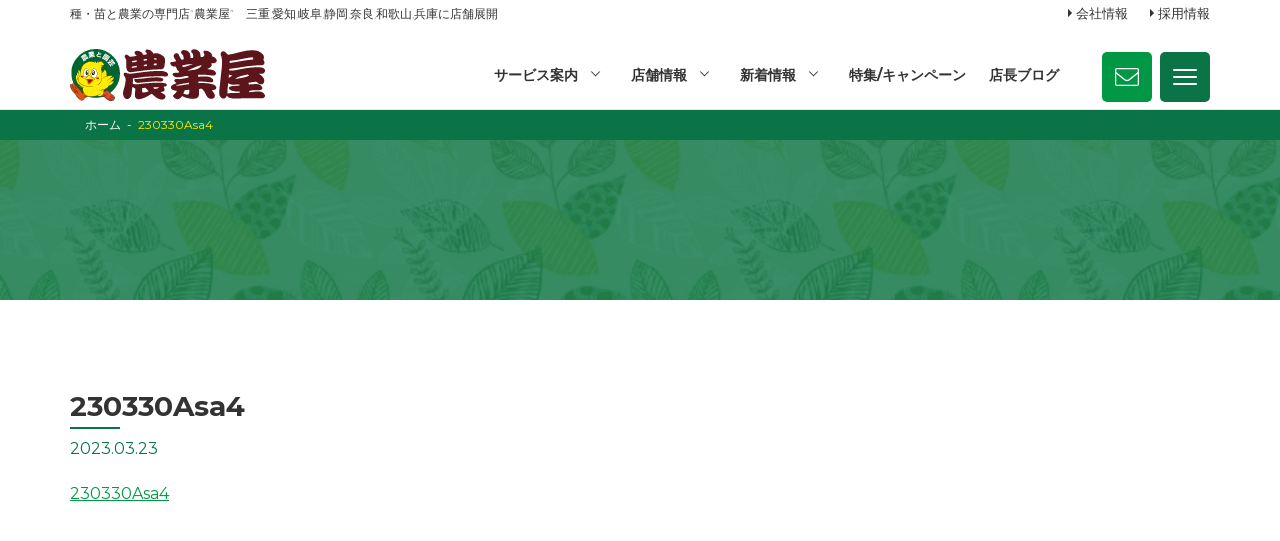

--- FILE ---
content_type: text/html; charset=UTF-8
request_url: https://nogyoya.jp/230330asa4/
body_size: 12159
content:
<!doctype html>
<html dir="ltr" lang="ja" prefix="og: https://ogp.me/ns#">
<head>
<meta http-equiv="X-UA-Compatible" content="IE=edge">
<meta charset="utf-8">
<meta name="viewport" content="width=device-width, initial-scale=1">
<meta name="format-detection" content="telephone=no">
<title>230330Asa4 | 農業屋</title>
<link rel="alternate" type="application/rss+xml" href="https://nogyoya.jp/feed/">
<!--[if lt IE 9]>
<script src="//cdnjs.cloudflare.com/ajax/libs/html5shiv/3.7.2/html5shiv.min.js"></script>
<script src="//cdnjs.cloudflare.com/ajax/libs/respond.js/1.4.2/respond.min.js"></script>
<![endif]-->

		<!-- All in One SEO 4.6.8.1 - aioseo.com -->
		<meta name="robots" content="max-image-preview:large" />
		<link rel="canonical" href="https://nogyoya.jp/230330asa4/" />
		<meta name="generator" content="All in One SEO (AIOSEO) 4.6.8.1" />
		<meta property="og:locale" content="ja_JP" />
		<meta property="og:site_name" content="農業屋 | 種・苗と農業の専門店“農業屋”　三重,愛知,岐阜,静岡,滋賀,奈良,和歌山,兵庫に店舗展開" />
		<meta property="og:type" content="article" />
		<meta property="og:title" content="230330Asa4 | 農業屋" />
		<meta property="og:url" content="https://nogyoya.jp/230330asa4/" />
		<meta property="article:published_time" content="2023-03-23T00:28:39+00:00" />
		<meta property="article:modified_time" content="2023-03-23T00:54:06+00:00" />
		<meta name="twitter:card" content="summary" />
		<meta name="twitter:title" content="230330Asa4 | 農業屋" />
		<meta name="google" content="nositelinkssearchbox" />
		<script type="application/ld+json" class="aioseo-schema">
			{"@context":"https:\/\/schema.org","@graph":[{"@type":"BreadcrumbList","@id":"https:\/\/nogyoya.jp\/230330asa4\/#breadcrumblist","itemListElement":[{"@type":"ListItem","@id":"https:\/\/nogyoya.jp\/#listItem","position":1,"name":"\u5bb6","item":"https:\/\/nogyoya.jp\/","nextItem":"https:\/\/nogyoya.jp\/230330asa4\/#listItem"},{"@type":"ListItem","@id":"https:\/\/nogyoya.jp\/230330asa4\/#listItem","position":2,"name":"230330Asa4","previousItem":"https:\/\/nogyoya.jp\/#listItem"}]},{"@type":"ItemPage","@id":"https:\/\/nogyoya.jp\/230330asa4\/#itempage","url":"https:\/\/nogyoya.jp\/230330asa4\/","name":"230330Asa4 | \u8fb2\u696d\u5c4b","inLanguage":"ja","isPartOf":{"@id":"https:\/\/nogyoya.jp\/#website"},"breadcrumb":{"@id":"https:\/\/nogyoya.jp\/230330asa4\/#breadcrumblist"},"author":{"@id":"https:\/\/nogyoya.jp\/author\/hansoku_admin\/#author"},"creator":{"@id":"https:\/\/nogyoya.jp\/author\/hansoku_admin\/#author"},"datePublished":"2023-03-23T09:28:39+09:00","dateModified":"2023-03-23T09:54:06+09:00"},{"@type":"Organization","@id":"https:\/\/nogyoya.jp\/#organization","name":"\u8fb2\u696d\u5c4b","description":"\u7a2e\u30fb\u82d7\u3068\u8fb2\u696d\u306e\u5c02\u9580\u5e97\u201c\u8fb2\u696d\u5c4b\u201d\u3000\u4e09\u91cd,\u611b\u77e5,\u5c90\u961c,\u9759\u5ca1,\u6ecb\u8cc0,\u5948\u826f,\u548c\u6b4c\u5c71,\u5175\u5eab\u306b\u5e97\u8217\u5c55\u958b","url":"https:\/\/nogyoya.jp\/"},{"@type":"Person","@id":"https:\/\/nogyoya.jp\/author\/hansoku_admin\/#author","url":"https:\/\/nogyoya.jp\/author\/hansoku_admin\/","name":"\u8ca9\u58f2\u4fc3\u9032\u90e8","image":{"@type":"ImageObject","@id":"https:\/\/nogyoya.jp\/230330asa4\/#authorImage","url":"https:\/\/secure.gravatar.com\/avatar\/32134ef8b37bdb4f51614bb0106ee7e1?s=96&d=mm&r=g","width":96,"height":96,"caption":"\u8ca9\u58f2\u4fc3\u9032\u90e8"}},{"@type":"WebSite","@id":"https:\/\/nogyoya.jp\/#website","url":"https:\/\/nogyoya.jp\/","name":"\u8fb2\u696d\u5c4b","description":"\u7a2e\u30fb\u82d7\u3068\u8fb2\u696d\u306e\u5c02\u9580\u5e97\u201c\u8fb2\u696d\u5c4b\u201d\u3000\u4e09\u91cd,\u611b\u77e5,\u5c90\u961c,\u9759\u5ca1,\u6ecb\u8cc0,\u5948\u826f,\u548c\u6b4c\u5c71,\u5175\u5eab\u306b\u5e97\u8217\u5c55\u958b","inLanguage":"ja","publisher":{"@id":"https:\/\/nogyoya.jp\/#organization"}}]}
		</script>
		<!-- All in One SEO -->

<link rel='dns-prefetch' href='//www.googletagmanager.com' />
		<!-- This site uses the Google Analytics by MonsterInsights plugin v9.11.1 - Using Analytics tracking - https://www.monsterinsights.com/ -->
		<!-- Note: MonsterInsights is not currently configured on this site. The site owner needs to authenticate with Google Analytics in the MonsterInsights settings panel. -->
					<!-- No tracking code set -->
				<!-- / Google Analytics by MonsterInsights -->
		<link rel='stylesheet' id='wp-block-library-css' href='https://nogyoya.jp/wp-includes/css/dist/block-library/style.min.css?ver=6.6.4' type='text/css' media='all' />
<style id='classic-theme-styles-inline-css' type='text/css'>
/*! This file is auto-generated */
.wp-block-button__link{color:#fff;background-color:#32373c;border-radius:9999px;box-shadow:none;text-decoration:none;padding:calc(.667em + 2px) calc(1.333em + 2px);font-size:1.125em}.wp-block-file__button{background:#32373c;color:#fff;text-decoration:none}
</style>
<style id='global-styles-inline-css' type='text/css'>
:root{--wp--preset--aspect-ratio--square: 1;--wp--preset--aspect-ratio--4-3: 4/3;--wp--preset--aspect-ratio--3-4: 3/4;--wp--preset--aspect-ratio--3-2: 3/2;--wp--preset--aspect-ratio--2-3: 2/3;--wp--preset--aspect-ratio--16-9: 16/9;--wp--preset--aspect-ratio--9-16: 9/16;--wp--preset--color--black: #000000;--wp--preset--color--cyan-bluish-gray: #abb8c3;--wp--preset--color--white: #ffffff;--wp--preset--color--pale-pink: #f78da7;--wp--preset--color--vivid-red: #cf2e2e;--wp--preset--color--luminous-vivid-orange: #ff6900;--wp--preset--color--luminous-vivid-amber: #fcb900;--wp--preset--color--light-green-cyan: #7bdcb5;--wp--preset--color--vivid-green-cyan: #00d084;--wp--preset--color--pale-cyan-blue: #8ed1fc;--wp--preset--color--vivid-cyan-blue: #0693e3;--wp--preset--color--vivid-purple: #9b51e0;--wp--preset--gradient--vivid-cyan-blue-to-vivid-purple: linear-gradient(135deg,rgba(6,147,227,1) 0%,rgb(155,81,224) 100%);--wp--preset--gradient--light-green-cyan-to-vivid-green-cyan: linear-gradient(135deg,rgb(122,220,180) 0%,rgb(0,208,130) 100%);--wp--preset--gradient--luminous-vivid-amber-to-luminous-vivid-orange: linear-gradient(135deg,rgba(252,185,0,1) 0%,rgba(255,105,0,1) 100%);--wp--preset--gradient--luminous-vivid-orange-to-vivid-red: linear-gradient(135deg,rgba(255,105,0,1) 0%,rgb(207,46,46) 100%);--wp--preset--gradient--very-light-gray-to-cyan-bluish-gray: linear-gradient(135deg,rgb(238,238,238) 0%,rgb(169,184,195) 100%);--wp--preset--gradient--cool-to-warm-spectrum: linear-gradient(135deg,rgb(74,234,220) 0%,rgb(151,120,209) 20%,rgb(207,42,186) 40%,rgb(238,44,130) 60%,rgb(251,105,98) 80%,rgb(254,248,76) 100%);--wp--preset--gradient--blush-light-purple: linear-gradient(135deg,rgb(255,206,236) 0%,rgb(152,150,240) 100%);--wp--preset--gradient--blush-bordeaux: linear-gradient(135deg,rgb(254,205,165) 0%,rgb(254,45,45) 50%,rgb(107,0,62) 100%);--wp--preset--gradient--luminous-dusk: linear-gradient(135deg,rgb(255,203,112) 0%,rgb(199,81,192) 50%,rgb(65,88,208) 100%);--wp--preset--gradient--pale-ocean: linear-gradient(135deg,rgb(255,245,203) 0%,rgb(182,227,212) 50%,rgb(51,167,181) 100%);--wp--preset--gradient--electric-grass: linear-gradient(135deg,rgb(202,248,128) 0%,rgb(113,206,126) 100%);--wp--preset--gradient--midnight: linear-gradient(135deg,rgb(2,3,129) 0%,rgb(40,116,252) 100%);--wp--preset--font-size--small: 13px;--wp--preset--font-size--medium: 20px;--wp--preset--font-size--large: 36px;--wp--preset--font-size--x-large: 42px;--wp--preset--spacing--20: 0.44rem;--wp--preset--spacing--30: 0.67rem;--wp--preset--spacing--40: 1rem;--wp--preset--spacing--50: 1.5rem;--wp--preset--spacing--60: 2.25rem;--wp--preset--spacing--70: 3.38rem;--wp--preset--spacing--80: 5.06rem;--wp--preset--shadow--natural: 6px 6px 9px rgba(0, 0, 0, 0.2);--wp--preset--shadow--deep: 12px 12px 50px rgba(0, 0, 0, 0.4);--wp--preset--shadow--sharp: 6px 6px 0px rgba(0, 0, 0, 0.2);--wp--preset--shadow--outlined: 6px 6px 0px -3px rgba(255, 255, 255, 1), 6px 6px rgba(0, 0, 0, 1);--wp--preset--shadow--crisp: 6px 6px 0px rgba(0, 0, 0, 1);}:where(.is-layout-flex){gap: 0.5em;}:where(.is-layout-grid){gap: 0.5em;}body .is-layout-flex{display: flex;}.is-layout-flex{flex-wrap: wrap;align-items: center;}.is-layout-flex > :is(*, div){margin: 0;}body .is-layout-grid{display: grid;}.is-layout-grid > :is(*, div){margin: 0;}:where(.wp-block-columns.is-layout-flex){gap: 2em;}:where(.wp-block-columns.is-layout-grid){gap: 2em;}:where(.wp-block-post-template.is-layout-flex){gap: 1.25em;}:where(.wp-block-post-template.is-layout-grid){gap: 1.25em;}.has-black-color{color: var(--wp--preset--color--black) !important;}.has-cyan-bluish-gray-color{color: var(--wp--preset--color--cyan-bluish-gray) !important;}.has-white-color{color: var(--wp--preset--color--white) !important;}.has-pale-pink-color{color: var(--wp--preset--color--pale-pink) !important;}.has-vivid-red-color{color: var(--wp--preset--color--vivid-red) !important;}.has-luminous-vivid-orange-color{color: var(--wp--preset--color--luminous-vivid-orange) !important;}.has-luminous-vivid-amber-color{color: var(--wp--preset--color--luminous-vivid-amber) !important;}.has-light-green-cyan-color{color: var(--wp--preset--color--light-green-cyan) !important;}.has-vivid-green-cyan-color{color: var(--wp--preset--color--vivid-green-cyan) !important;}.has-pale-cyan-blue-color{color: var(--wp--preset--color--pale-cyan-blue) !important;}.has-vivid-cyan-blue-color{color: var(--wp--preset--color--vivid-cyan-blue) !important;}.has-vivid-purple-color{color: var(--wp--preset--color--vivid-purple) !important;}.has-black-background-color{background-color: var(--wp--preset--color--black) !important;}.has-cyan-bluish-gray-background-color{background-color: var(--wp--preset--color--cyan-bluish-gray) !important;}.has-white-background-color{background-color: var(--wp--preset--color--white) !important;}.has-pale-pink-background-color{background-color: var(--wp--preset--color--pale-pink) !important;}.has-vivid-red-background-color{background-color: var(--wp--preset--color--vivid-red) !important;}.has-luminous-vivid-orange-background-color{background-color: var(--wp--preset--color--luminous-vivid-orange) !important;}.has-luminous-vivid-amber-background-color{background-color: var(--wp--preset--color--luminous-vivid-amber) !important;}.has-light-green-cyan-background-color{background-color: var(--wp--preset--color--light-green-cyan) !important;}.has-vivid-green-cyan-background-color{background-color: var(--wp--preset--color--vivid-green-cyan) !important;}.has-pale-cyan-blue-background-color{background-color: var(--wp--preset--color--pale-cyan-blue) !important;}.has-vivid-cyan-blue-background-color{background-color: var(--wp--preset--color--vivid-cyan-blue) !important;}.has-vivid-purple-background-color{background-color: var(--wp--preset--color--vivid-purple) !important;}.has-black-border-color{border-color: var(--wp--preset--color--black) !important;}.has-cyan-bluish-gray-border-color{border-color: var(--wp--preset--color--cyan-bluish-gray) !important;}.has-white-border-color{border-color: var(--wp--preset--color--white) !important;}.has-pale-pink-border-color{border-color: var(--wp--preset--color--pale-pink) !important;}.has-vivid-red-border-color{border-color: var(--wp--preset--color--vivid-red) !important;}.has-luminous-vivid-orange-border-color{border-color: var(--wp--preset--color--luminous-vivid-orange) !important;}.has-luminous-vivid-amber-border-color{border-color: var(--wp--preset--color--luminous-vivid-amber) !important;}.has-light-green-cyan-border-color{border-color: var(--wp--preset--color--light-green-cyan) !important;}.has-vivid-green-cyan-border-color{border-color: var(--wp--preset--color--vivid-green-cyan) !important;}.has-pale-cyan-blue-border-color{border-color: var(--wp--preset--color--pale-cyan-blue) !important;}.has-vivid-cyan-blue-border-color{border-color: var(--wp--preset--color--vivid-cyan-blue) !important;}.has-vivid-purple-border-color{border-color: var(--wp--preset--color--vivid-purple) !important;}.has-vivid-cyan-blue-to-vivid-purple-gradient-background{background: var(--wp--preset--gradient--vivid-cyan-blue-to-vivid-purple) !important;}.has-light-green-cyan-to-vivid-green-cyan-gradient-background{background: var(--wp--preset--gradient--light-green-cyan-to-vivid-green-cyan) !important;}.has-luminous-vivid-amber-to-luminous-vivid-orange-gradient-background{background: var(--wp--preset--gradient--luminous-vivid-amber-to-luminous-vivid-orange) !important;}.has-luminous-vivid-orange-to-vivid-red-gradient-background{background: var(--wp--preset--gradient--luminous-vivid-orange-to-vivid-red) !important;}.has-very-light-gray-to-cyan-bluish-gray-gradient-background{background: var(--wp--preset--gradient--very-light-gray-to-cyan-bluish-gray) !important;}.has-cool-to-warm-spectrum-gradient-background{background: var(--wp--preset--gradient--cool-to-warm-spectrum) !important;}.has-blush-light-purple-gradient-background{background: var(--wp--preset--gradient--blush-light-purple) !important;}.has-blush-bordeaux-gradient-background{background: var(--wp--preset--gradient--blush-bordeaux) !important;}.has-luminous-dusk-gradient-background{background: var(--wp--preset--gradient--luminous-dusk) !important;}.has-pale-ocean-gradient-background{background: var(--wp--preset--gradient--pale-ocean) !important;}.has-electric-grass-gradient-background{background: var(--wp--preset--gradient--electric-grass) !important;}.has-midnight-gradient-background{background: var(--wp--preset--gradient--midnight) !important;}.has-small-font-size{font-size: var(--wp--preset--font-size--small) !important;}.has-medium-font-size{font-size: var(--wp--preset--font-size--medium) !important;}.has-large-font-size{font-size: var(--wp--preset--font-size--large) !important;}.has-x-large-font-size{font-size: var(--wp--preset--font-size--x-large) !important;}
:where(.wp-block-post-template.is-layout-flex){gap: 1.25em;}:where(.wp-block-post-template.is-layout-grid){gap: 1.25em;}
:where(.wp-block-columns.is-layout-flex){gap: 2em;}:where(.wp-block-columns.is-layout-grid){gap: 2em;}
:root :where(.wp-block-pullquote){font-size: 1.5em;line-height: 1.6;}
</style>
<link rel='stylesheet' id='avatar-manager-css' href='https://nogyoya.jp/wp-content/plugins/avatar-manager/assets/css/avatar-manager.min.css?ver=1.2.1' type='text/css' media='all' />
<link rel='stylesheet' id='gicp-breadcrumbs-style-css' href='https://nogyoya.jp/wp-content/plugins/gicp-breadcrumbs/css/style.min.css?ver=6.6.4' type='text/css' media='all' />
<link rel='stylesheet' id='responsive-lightbox-swipebox-css' href='https://nogyoya.jp/wp-content/plugins/responsive-lightbox/assets/swipebox/swipebox.min.css?ver=2.4.7' type='text/css' media='all' />
<link rel='stylesheet' id='font-awesome-css' href='https://nogyoya.jp/wp-content/themes/nogyoya_renew2022/css/font-awesome.min.css' type='text/css' media='all' />
<link rel='stylesheet' id='swiper-css' href='https://nogyoya.jp/wp-content/themes/nogyoya_renew2022/css/swiper.min.css' type='text/css' media='all' />
<link rel='stylesheet' id='normalize-css' href='https://nogyoya.jp/wp-content/themes/nogyoya_renew2022/css/normalize.min.css' type='text/css' media='all' />
<link rel='stylesheet' id='main-style-css' href='https://nogyoya.jp/wp-content/themes/nogyoya_renew2022/style.css' type='text/css' media='all' />
<script type="text/javascript" src="https://nogyoya.jp/wp-includes/js/jquery/jquery.min.js?ver=3.7.1" id="jquery-core-js"></script>
<script type="text/javascript" src="https://nogyoya.jp/wp-includes/js/jquery/jquery-migrate.min.js?ver=3.4.1" id="jquery-migrate-js"></script>
<script type="text/javascript" src="https://nogyoya.jp/wp-content/plugins/avatar-manager/assets/js/avatar-manager.min.js?ver=1.2.1" id="avatar-manager-js"></script>
<script type="text/javascript" src="https://nogyoya.jp/wp-content/plugins/responsive-lightbox/assets/swipebox/jquery.swipebox.min.js?ver=2.4.7" id="responsive-lightbox-swipebox-js"></script>
<script type="text/javascript" src="https://nogyoya.jp/wp-includes/js/underscore.min.js?ver=1.13.4" id="underscore-js"></script>
<script type="text/javascript" src="https://nogyoya.jp/wp-content/plugins/responsive-lightbox/assets/infinitescroll/infinite-scroll.pkgd.min.js?ver=6.6.4" id="responsive-lightbox-infinite-scroll-js"></script>
<script type="text/javascript" id="responsive-lightbox-js-before">
/* <![CDATA[ */
var rlArgs = {"script":"swipebox","selector":"lightbox","customEvents":"","activeGalleries":true,"animation":true,"hideCloseButtonOnMobile":false,"removeBarsOnMobile":false,"hideBars":true,"hideBarsDelay":5000,"videoMaxWidth":1080,"useSVG":true,"loopAtEnd":false,"woocommerce_gallery":false,"ajaxurl":"https:\/\/nogyoya.jp\/wp-admin\/admin-ajax.php","nonce":"54a5bd124b","preview":false,"postId":14929,"scriptExtension":false};
/* ]]> */
</script>
<script type="text/javascript" src="https://nogyoya.jp/wp-content/plugins/responsive-lightbox/js/front.js?ver=2.4.7" id="responsive-lightbox-js"></script>

<!-- Site Kit によって追加された Google タグ（gtag.js）スニペット -->

<!-- Google アナリティクス スニペット (Site Kit が追加) -->
<script type="text/javascript" src="https://www.googletagmanager.com/gtag/js?id=G-RQHX28QG8N" id="google_gtagjs-js" async></script>
<script type="text/javascript" id="google_gtagjs-js-after">
/* <![CDATA[ */
window.dataLayer = window.dataLayer || [];function gtag(){dataLayer.push(arguments);}
gtag("set","linker",{"domains":["nogyoya.jp"]});
gtag("js", new Date());
gtag("set", "developer_id.dZTNiMT", true);
gtag("config", "G-RQHX28QG8N");
/* ]]> */
</script>

<!-- Site Kit によって追加された終了 Google タグ（gtag.js）スニペット -->
<link rel="https://api.w.org/" href="https://nogyoya.jp/wp-json/" /><link rel="alternate" title="JSON" type="application/json" href="https://nogyoya.jp/wp-json/wp/v2/media/14929" /><link rel="alternate" title="oEmbed (JSON)" type="application/json+oembed" href="https://nogyoya.jp/wp-json/oembed/1.0/embed?url=https%3A%2F%2Fnogyoya.jp%2F230330asa4%2F" />
<link rel="alternate" title="oEmbed (XML)" type="text/xml+oembed" href="https://nogyoya.jp/wp-json/oembed/1.0/embed?url=https%3A%2F%2Fnogyoya.jp%2F230330asa4%2F&#038;format=xml" />
<meta name="generator" content="Site Kit by Google 1.132.0" />		<script type="text/javascript">
				(function(c,l,a,r,i,t,y){
					c[a]=c[a]||function(){(c[a].q=c[a].q||[]).push(arguments)};t=l.createElement(r);t.async=1;
					t.src="https://www.clarity.ms/tag/"+i+"?ref=wordpress";y=l.getElementsByTagName(r)[0];y.parentNode.insertBefore(t,y);
				})(window, document, "clarity", "script", "cx518tf0nm");
		</script>
		<link rel="icon" href="https://nogyoya.jp/wp-content/uploads/2022/08/cropped-favicon-32x32.png" sizes="32x32" />
<link rel="icon" href="https://nogyoya.jp/wp-content/uploads/2022/08/cropped-favicon-192x192.png" sizes="192x192" />
<link rel="apple-touch-icon" href="https://nogyoya.jp/wp-content/uploads/2022/08/cropped-favicon-180x180.png" />
<meta name="msapplication-TileImage" content="https://nogyoya.jp/wp-content/uploads/2022/08/cropped-favicon-270x270.png" />
<noscript><style id="rocket-lazyload-nojs-css">.rll-youtube-player, [data-lazy-src]{display:none !important;}</style></noscript><style id="wpforms-css-vars-root">
				:root {
					--wpforms-field-border-radius: 3px;
--wpforms-field-border-style: solid;
--wpforms-field-border-size: 1px;
--wpforms-field-background-color: #ffffff;
--wpforms-field-border-color: rgba( 0, 0, 0, 0.25 );
--wpforms-field-border-color-spare: rgba( 0, 0, 0, 0.25 );
--wpforms-field-text-color: rgba( 0, 0, 0, 0.7 );
--wpforms-field-menu-color: #ffffff;
--wpforms-label-color: rgba( 0, 0, 0, 0.85 );
--wpforms-label-sublabel-color: rgba( 0, 0, 0, 0.55 );
--wpforms-label-error-color: #d63637;
--wpforms-button-border-radius: 3px;
--wpforms-button-border-style: none;
--wpforms-button-border-size: 1px;
--wpforms-button-background-color: #066aab;
--wpforms-button-border-color: #066aab;
--wpforms-button-text-color: #ffffff;
--wpforms-page-break-color: #066aab;
--wpforms-background-image: none;
--wpforms-background-position: center center;
--wpforms-background-repeat: no-repeat;
--wpforms-background-size: cover;
--wpforms-background-width: 100px;
--wpforms-background-height: 100px;
--wpforms-background-color: rgba( 0, 0, 0, 0 );
--wpforms-background-url: none;
--wpforms-container-padding: 0px;
--wpforms-container-border-style: none;
--wpforms-container-border-width: 1px;
--wpforms-container-border-color: #000000;
--wpforms-container-border-radius: 3px;
--wpforms-field-size-input-height: 43px;
--wpforms-field-size-input-spacing: 15px;
--wpforms-field-size-font-size: 16px;
--wpforms-field-size-line-height: 19px;
--wpforms-field-size-padding-h: 14px;
--wpforms-field-size-checkbox-size: 16px;
--wpforms-field-size-sublabel-spacing: 5px;
--wpforms-field-size-icon-size: 1;
--wpforms-label-size-font-size: 16px;
--wpforms-label-size-line-height: 19px;
--wpforms-label-size-sublabel-font-size: 14px;
--wpforms-label-size-sublabel-line-height: 17px;
--wpforms-button-size-font-size: 17px;
--wpforms-button-size-height: 41px;
--wpforms-button-size-padding-h: 15px;
--wpforms-button-size-margin-top: 10px;
--wpforms-container-shadow-size-box-shadow: none;

				}
			</style><link rel='stylesheet' id='main-style-css'  href='https://nogyoya.jp/wp-content/themes/nogyoya_renew2022/style2.css' type='text/css' media='all' />
<style>
  @media screen and (min-width: 1025px) {
    #fixedBtnSpArea .container {
      max-width: 930px; } }
</style>
<link rel="apple-touch-icon" sizes="180x180" href="https://nogyoya.jp/wp-content/themes/nogyoya_renew2022/images/favicon/apple-touch-icon.png">
<link rel="icon" type="image/png" sizes="32x32" href="https://nogyoya.jp/wp-content/themes/nogyoya_renew2022/images/favicon/favicon-32x32.png">
<link rel="icon" type="image/png" sizes="16x16" href="https://nogyoya.jp/wp-content/themes/nogyoya_renew2022/images/favicon/favicon-16x16.png">
<link rel="manifest" href="https://nogyoya.jp/wp-content/themes/nogyoya_renew2022/images/favicon/site.webmanifest">
<link rel="mask-icon" href="https://nogyoya.jp/wp-content/themes/nogyoya_renew2022/images/favicon/safari-pinned-tab.svg" color="#5bbad5">
<meta name="msapplication-TileColor" content="#da532c">
<meta name="theme-color" content="#ffffff">
</head>
    
<body class="attachment attachment-template-default single single-attachment postid-14929 attachmentid-14929 attachment-pdf sub_page drawer drawer--right">


	<!-- header -->
	<header id="header">
        <div id="headerRead">
            <div class="container">
                <h1>種・苗と農業の専門店“農業屋”　三重,愛知,岐阜,静岡,奈良,和歌山,兵庫に店舗展開</h1>
                <ul class="read-list">
                    <li><a href="https://nogyoya.jp/company/">会社情報</a></li>
                    <li><a href="https://nogyoya.jp/recruit/">採用情報</a></li>
                </ul>
            </div>
        </div>
		<div id="headerCntArea">
            <div id="headerCnt">
			<div id="logoArea">
				<div id="logo">
					<a href="https://nogyoya.jp"><img src="https://nogyoya.jp/wp-content/themes/nogyoya_renew2022/images/common/logo_nogyoya.svg" alt="農業屋"></a>
				</div>
            </div>
            
            <div id="mainNaviArea">
                <nav id="mainNavi">
                    <ul id="header-megamenuPc">
    <li class="children"><a href="https://nogyoya.jp">サービス案内</a>
        <div id="megamenu">
            <p>農業屋のサービス</p>
            <ul class="teyp1_list">
                <li>
                    <a href="https://nogyoya.jp/farmer_service/" id="green-a">農家様向けサービス</a>
                    <ul class="teyp_list-inner">
                        <li><a href="https://nogyoya.jp/farmer_service/#ookuch">大口購入のお見積</a></li>
                        <li><a href="https://nogyoya.jp/farmer_service/#quotation">農業ビニール無料お見積り</a></li>
                        <li><a href="https://nogyoya.jp/farmer_service/#soil-test">土壌診断</a></li>
                        <li><a href="https://nogyoya.jp/farmer_service/#bottle">農薬空ボトルの回収</a></li>
                        <li><a href="https://nogyoya.jp/farmer_service/#drone">農業用ドローンの販売・サービス</a></li>
                    </ul>
                </li>
                <li>
                    <a href="https://nogyoya.jp/machine_service/" id="green-a">機械のサービス</a>
                    <ul class="teyp_list-inner">
                        <li><a href="https://nogyoya.jp/machine_service/#guarantee">機械購入時のサービス</a></li>
                        <li><a href="https://nogyoya.jp/machine_service/#machine-repair">農機具修理</a></li>
                        <li><a href="https://nogyoya.jp/machine_service/#trade-in">農機買い取り</a></li>
                        <li><a href="https://nogyoya.jp/machine_service/#shitadori">農機下取り</a></li>
                        <li><a href="https://nogyoya.jp/machine_service/#rental">農機レンタル</a></li>
                        <li><a href="https://nogyoya.jp/machine_service/#used">中古農機販売</a></li>
                    </ul>
                </li>
                <li>
                    <a href="https://nogyoya.jp/other_service/" id="green-a">各種サービス</a>
                    <ul class="teyp_list-inner">
                        <li><a href="https://nogyoya.jp/other_service/#delivery">商品配達</a></li>
                        <li><a href="https://nogyoya.jp/other_service/#back-order">商品お取り寄せ</a></li>
                        <li><a href="https://nogyoya.jp/other_service/#termite-extermination">シロアリ駆除・獣害対策</a></li>
                        <li><a href="https://nogyoya.jp/piyopiyo/">ポイントカード</a></li>
                        <li><a href="https://nogyoya.jp/piyopiyo/#saien">菜園教室</a></li>
                    </ul>
                </li>
            </ul>
        </div>
    </li>
    <li class="children"><a href="https://nogyoya.jp/shop">店舗情報</a>
        <div id="megamenu">
            <div class="shop-listWrap">
                <div class="shop-listBox">
                    <div class="ken-name">
                        <a href="https://nogyoya.jp/shop_cat/mie/" id="green-a">三重県</a>
                    </div>
                    <div class="shop-name">
                        <div class="megashopBox">
                        <ul class="megashop-list">
                            <li><a href="https://nogyoya.jp/shop/shop-524/">三雲店</a></li>
                            <li><a href="https://nogyoya.jp/shop/shop-525/">伊勢店</a></li>
                            <li><a href="https://nogyoya.jp/shop/shop-526/">鈴鹿店</a></li>
                        </ul>
                        <ul class="megashop-list">
                            <li><a href="https://nogyoya.jp/shop/shop-528/">松阪店</a></li>
                            <li><a href="https://nogyoya.jp/shop/shop-533/">大台店</a></li>
                            <li><a href="https://nogyoya.jp/shop/shop-536/">志摩店</a></li>
                        </ul>
                        <ul class="megashop-list">
                            <li><a href="https://nogyoya.jp/shop/shop-540/">津北店</a></li>
                            <li><a href="https://nogyoya.jp/shop/shop-323/">久居店</a></li>
                            <li><a href="https://nogyoya.jp/shop/shop-541/">松阪インター店</a></li>
                        </ul>
                        <ul class="megashop-list">
                            <li><a href="https://nogyoya.jp/shop/shop-542/">員弁店</a></li>
                            <li><a href="https://nogyoya.jp/shop/shop-543/">伊賀上野店</a></li>
                            <li><a href="https://nogyoya.jp/shop/shop-544/">四日市店</a></li>
                        </ul>
                        <ul class="megashop-list">
                            <li><a href="https://nogyoya.jp/shop/shop-545/">芸濃店</a></li>
                            <li><a href="https://nogyoya.jp/shop/shop-546/">鈴鹿岡田店</a></li>
                            <li><a href="https://nogyoya.jp/shop/shop-548/">御浜店</a></li>
                        </ul>
                        <ul class="megashop-list" style="width: 20%;">
                            <li><a href="https://nogyoya.jp/shop/shop-549/">菰野店</a></li>
                            <li><a href="https://nogyoya.jp/shop/shop-550/">ガーデンセンター藤里店</a></li>
                            
                        </ul>
                        </div>
                        <div class="red-name andunder">
                            <a href="https://nogyoya.jp/shop/shop-592/">産直市場みのり久居店</a>
                            <a href="https://nogyoya.jp/shop/shop-593/">産直市場みのり松阪インター店</a>
                        </div>
                    </div>
                </div>
                <div class="shop-listBox">
                    <div class="ken-name">
                        <a href="https://nogyoya.jp/shop_cat/aichi/" id="green-a">愛知県</a>
                    </div>
                    <div class="shop-name">
                        <div class="megashopBox">
                        <ul class="megashop-list">
                            <li><a href="https://nogyoya.jp/shop/shop-551/">渥美店</a></li>
                            <li><a href="https://nogyoya.jp/shop/shop-552/">豊橋店</a></li>
                        </ul>
                        <ul class="megashop-list">
                            <li><a href="https://nogyoya.jp/shop/shop-553/">尾張店</a></li>
                            <li><a href="https://nogyoya.jp/shop/shop-554/">豊川店</a></li>
                        </ul>
                        <ul class="megashop-list">
                            <li><a href="https://nogyoya.jp/shop/shop-555/">西尾店</a></li>
                            <li><a href="https://nogyoya.jp/shop/shop-556/">岡崎店</a></li>
                        </ul>
                        <ul class="megashop-list">
                            <li><a href="https://nogyoya.jp/shop/shop-557/">東海店</a></li>
                            <li><a href="https://nogyoya.jp/shop/shop-558/">ポタジェ三好店</a></li>
                        </ul>
                        <ul class="megashop-list">
                            <li><a href="https://nogyoya.jp/shop/shop-559/">豊田店</a></li>
                            <li><a href="https://nogyoya.jp/shop/shop-560/">一宮千秋店</a></li>
                        </ul>
                        <ul class="megashop-list">
                            <li><a href="https://nogyoya.jp/shop/shop-561/">春日井店</a></li>
                            <li><a href="https://nogyoya.jp/shop/shop-562/">阿久比店</a></li>
                        </ul>
                        </div>
                        <div class="red-name andunder">
                            <a href="https://nogyoya.jp/shop/shop-594/">産直市場みのり西尾店</a>
                            <a href="https://nogyoya.jp/shop/shop-595/">産直市場みのり一宮千秋店</a>
                        </div>
                    </div>
                </div>
                <div class="shop-listBox">
                    <div class="ken-name">
                        <a href="https://nogyoya.jp/shop_cat/gifu/" id="green-a">岐阜県</a>
                    </div>
                    <div class="shop-name">
                        <ul class="shop-name-list">
                            <li><a href="https://nogyoya.jp/shop/shop-563/">真正店</a></li>
                            <li><a href="https://nogyoya.jp/shop/shop-565/">美濃加茂店</a></li>
                            <li><a href="https://nogyoya.jp/shop/shop-566/">垂井店</a></li>
                            <li><a href="https://nogyoya.jp/shop/shop-568/">輪之内店</a></li>
                            <li><a href="https://nogyoya.jp/shop/shop-569/">美濃店</a></li>
                        </ul>
                    </div>
                </div>
                <div class="shop-listBox">
                    <div class="ken-name">
                        <a href="https://nogyoya.jp/shop_cat/shizuoka/" id="green-a">静岡県</a>
                    </div>
                    <div class="shop-name">
                        <ul class="shop-name-list">
                            <li><a href="https://nogyoya.jp/shop/shop-582/">磐田店</a></li>
                            <li><a href="https://nogyoya.jp/shop/shop-584/">掛川店</a></li>
                            <li><a href="https://nogyoya.jp/shop/shop-585/">島田店</a></li>
                            <li><a href="https://nogyoya.jp/shop/shop-35728/">藤枝店</a></li>
                        </ul>
                    </div>
                </div>
                <div class="shop-listBox">
                    <div class="ken-name">
                        <a href="https://nogyoya.jp/shop_cat/shiga/" id="green-a">滋賀県</a>
                    </div>
                    <div class="shop-name">
                        <ul class="shop-name-list">
                            <li><a href="https://nogyoya.jp/shop/shop-15356/">彦根店</a></li>
                        </ul>
                    </div>
                </div>
                <div class="shop-listBox">
                    <div class="ken-name">
                        <a href="https://nogyoya.jp/shop_cat/nara/" id="green-a">奈良県</a>
                    </div>
                    <div class="shop-name">
                        <ul class="shop-name-list">
                            <li><a href="https://nogyoya.jp/shop/shop-572/">田原本店</a></li>
                            <li><a href="https://nogyoya.jp/shop/shop-573/">桜井店</a></li>
                            <li><a href="https://nogyoya.jp/shop/shop-574/">御所店</a></li>
                            <li><a href="https://nogyoya.jp/shop/shop-575/">大淀店</a></li>
                            <li><a href="https://nogyoya.jp/shop/shop-577/">天理店</a></li>
                            
                        </ul>
                    </div>
                </div>
                <div class="shop-listBox">
                    <div class="ken-name">
                        <a href="https://nogyoya.jp/shop_cat/wakayama/" id="green-a">和歌山県</a>
                    </div>
                    <div class="shop-name">
                        <ul class="shop-name-list">
                            <li><a href="https://nogyoya.jp/shop/shop-578/">岩出店</a></li>
                            <li><a href="https://nogyoya.jp/shop/shop-579/">御坊店</a></li>
                            <li><a href="https://nogyoya.jp/shop/shop-580/">橋本店</a></li>
                            <li><a href="https://nogyoya.jp/shop/shop-581/">和歌山店</a></li>
                        </ul>
                    </div>
                </div>
                <div class="shop-listBox">
                    <div class="ken-name">
                        <a href="https://nogyoya.jp/shop_cat/hyogo/" id="green-a">兵庫県</a>
                    </div>
                    <div class="shop-name">
                        <ul class="shop-name-list">
                            <li><a href="https://nogyoya.jp/shop/shop-586/">三田店</a></li>
                            <li><a href="https://nogyoya.jp/shop/shop-588/">稲美店</a></li>
                            <li><a href="https://nogyoya.jp/shop/shop-589/">たつの店</a></li>
                            <li><a href="https://nogyoya.jp/shop/shop-590/">南あわじ店</a></li>
                        </ul>
                    </div>
                </div>
                <div class="shop-listBox">
                    <div class="ken-name">
                        <a href="" id="green-a" disable=”disabled” class="nolink-a">オンライン</a>
                    </div>
                    <div class="shop-name">
                        <div class="red-name andunder">
                            <a href="http://www.nogyoya.com/" target="_blank" rel="noopener noreferrer">農業屋.com</a>
                            <a href="https://www.saien-club.shop/" target="_blank" rel="noopener noreferrer">菜園くらぶ</a>
                            <a href="https://www.rakuten.co.jp/nogyoya/" target="_blank" rel="noopener noreferrer">菜園くらぶ（楽天市場）</a><br>
                            <a href="http://www.amazon.co.jp/gp/node/index.html?ie=UTF8&amp;marketplaceID=A1VC38T7YXB528&amp;me=A35XSUKV6YTJ17&amp;merchant=A35XSUKV6YTJ17&amp;redirect=true" target="_blank" rel="noopener noreferrer">菜園くらぶ（Amazon）</a>
                            <a href="http://store.shopping.yahoo.co.jp/saien-club/" target="_blank" rel="noopener noreferrer">菜園くらぶ（Yahoo!）</a>
                        </div>
                    </div>
                </div>
            </div>
        </div>
    </li>
    <li class="children"><a href="https://nogyoya.jp/information/">新着情報</a>
        <div id="megamenu">
            <p>農業屋からのお知らせ</p>
            <div class="column3Wrap">
                <div class="columnBox">
                    <a href="https://nogyoya.jp/information/news/" id="green-a">お知らせ</a>
                </div>
                <div class="columnBox">
                    <a href="https://nogyoya.jp/information/piyopiyo/" id="green-a">ピヨピヨニュース</a>
                </div>
                <div class="columnBox">
                    <a href="https://nogyoya.jp/blog/" id="green-a">店長ブログ</a>
                </div>
                <div class="columnBox">
                    <a href="https://nogyoya.jp/feature/" id="green-a">農業屋の特集/キャンペーン</a>
                </div>
                <div class="columnBox">
                    <a href="https://nogyoya.jp/piyopiyo/#saien" rel="noopener noreferrer" id="green-a">家庭菜園教室</a>
                </div>
                <div class="columnBox">
                    <a href="https://nogyoya.jp/piyopiyo/" id="green-a">ピヨピヨカード会員募集中!!</a>
                </div>
                <div class="columnBox">
                    <!-- <a href="https://v118-27-5-181.ps18.static.cnode.io/fc/column/" target="_blank" rel="noopener noreferrer" id="green-a">お役立ちコラム</a> -->
                    <a href="/fc/column/" target="_blank" rel="noopener noreferrer" id="green-a">お役立ちコラム</a>
                </div>
                <div class="columnBox">
                    <!-- <a href="https://v118-27-5-181.ps18.static.cnode.io/fc/post/" target="_blank" rel="noopener noreferrer" id="green-a">みんなの菜園日記</a> -->
                    <a href="/fc/post/" target="_blank" rel="noopener noreferrer" id="green-a">みんなの菜園日記</a>
                </div>
                <div class="columnBox">
                    <!-- <a href="https://v118-27-5-181.ps18.static.cnode.io/fc/qa/" target="_blank" rel="noopener noreferrer" id="green-a">農業・家庭菜園Q&amp;A</a> -->
                    <a href="/fc/qa/" target="_blank" rel="noopener noreferrer" id="green-a">農業・家庭菜園Q&amp;A</a>
                </div>
            </div>
        </div>
    </li>
    <li><a href="https://nogyoya.jp/feature/">特集/キャンペーン</a></li>
    <li><a href="https://nogyoya.jp/blog/">店長ブログ</a></li>
</ul>
                </nav>
            </div>
            
			<div id="drawerNaviWrap">
                <ul class="mainNaviSp_list">
                    <li><a href="http://www.nogyoya.com/" target="_blank" rel="noopener noreferrer" title="オンラインショップ"></a></li>
                    <li><a href="https://nogyoya.jp/contact/" title="お問い合わせ"></a></li>
                </ul>
                <div class="drawerNaviBtnWrap">
                    <div class="drawerNaviBtn">
                        <span></span>
                        <span></span>
                        <span></span>
                    </div>
                </div>
                
                <nav class="drawer-nav notosans_font">
                    <div class="drawer-navinner">
                    <div class="drawerNavClose"><span>×</span></div>
                        <div class="container">
                            <div class="nav-logoArea">
                                <div id="logo">
                                    <a href="https://nogyoya.jp"><img src="https://nogyoya.jp/wp-content/themes/nogyoya_renew2022/images/common/logo_nogyoya.svg" alt="農業屋"></a>
                                </div>
                                <div class="contactbox"><a href="https://nogyoya.jp/contact/" title="お問い合わせ">お問い合わせ</a></div>
                            </div>
                            <div class="pc_on">
                                <div class="pc_menu2Aera">
    <div class="pc_menu-container">
        <h3 class="menuh3">農業屋からのお知らせ</h3>
        
            <div class="accordion-item">
                <div class="not_accordion-title pc-on_accordion-item">
                    <ul><li><a href="https://nogyoya.jp/information/news/">お知らせ</a></li>
<li><a href="https://nogyoya.jp/information/piyopiyo/">ピヨピヨニュース</a></li>
<li><a href="https://nogyoya.jp/blog/">店長ブログ</a></li>
<li><a href="https://nogyoya.jp/feature/">農業屋の特集/キャンペーン</a></li>
<li><a target="_blank" rel="noopener" href="https://nogyoya.jp/piyopiyo/#saien">家庭菜園教室</a></li>
<li><a href="https://nogyoya.jp/piyopiyo/">ピヨピヨ会員募集</a></li>
<li><a target="_blank" rel="noopener" href="https://nogyoya.jp/fc/column/">お役立ちコラム</a></li>
<li><a target="_blank" rel="noopener" href="https://nogyoya.jp/fc/post/">みんなの菜園日記</a></li>
<li><a target="_blank" rel="noopener" href="https://nogyoya.jp/fc/qa/">家庭菜園Q&#038;A</a></li>
</ul>
                </div>
            </div>
            </div>
    
    <div class="pc_menu-container no2">
        <h3 class="menuh3">農業屋のサービス</h3>
        <div class="column3Wrap">
            <div class="columnBox">
                <div class="menu-item">
                    <div class="not_accordion-title">
                        <a href="https://nogyoya.jp/farmer_service/">農家様向けサービス</a>
                    </div>
                    <ul class="shop-name-list">
                        <li><a href="https://nogyoya.jp/farmer_service/#ookuch">大口購入のお見積</a></li>
                        <li><a href="https://nogyoya.jp/farmer_service/#quotation">農業ビニール無料お見積り</a></li>
                        <li><a href="https://nogyoya.jp/farmer_service/#soil-test">土壌診断</a></li>
                        <li><a href="https://nogyoya.jp/farmer_service/#bottle">農薬空ボトルの回収</a></li>
                        <li><a href="https://nogyoya.jp/farmer_service/#drone">農業用ドローンの販売・サービス</a></li>

                    </ul>
                </div>
            </div>
            <div class="columnBox">
                <div class="menu-item">
                    <div class="not_accordion-title">
                        <a href="https://nogyoya.jp/machine_service/">機械のサービス</a>
                    </div>
                    <ul class="shop-name-list">
                        <li><a href="https://nogyoya.jp/machine_service/#guarantee">機械購入時のサービス</a></li>
                        <li><a href="https://nogyoya.jp/machine_service/#machine-repair">農機具修理</a></li>
                        <li><a href="https://nogyoya.jp/machine_service/#trade-in">農機買い取り</a></li>
                        <li><a href="https://nogyoya.jp/machine_service/#shitadori">農機下取り</a></li>
                        <li><a href="https://nogyoya.jp/machine_service/#rental">農機レンタル</a></li>
                        <li><a href="https://nogyoya.jp/machine_service/#used">中古農機販売</a></li>

                    </ul>
                </div>
            </div>
            <div class="columnBox">
                <div class="menu-item">
                    <div class="not_accordion-title">
                        <a href="https://nogyoya.jp/other_service/">各種サービス</a>
                    </div>
                    <ul class="shop-name-list">
                        <li><a href="https://nogyoya.jp/other_service/#delivery">商品配達</a></li>
                        <li><a href="https://nogyoya.jp/other_service/#back-order">商品お取り寄せ</a></li>
                        <li><a href="https://nogyoya.jp/other_service/#termite-extermination">シロアリ駆除・獣害対策</a></li>
                        <li><a href="https://nogyoya.jp/piyopiyo/">ポイントカード</a></li>
                        <li><a href="https://nogyoya.jp/piyopiyo/#saien">菜園教室</a></li>

                    </ul>
                </div>
            </div>
        </div>
    </div>
</div>                                <div class="pc_menu2Aera">
    <div class="pc_menu-container">
        <h3 class="menuh3">農業屋のお店</h3>
        <div class="pc_menuWrap">
            <div class="pc_menuBox">
                <div class="menu-item">
                    <div class="not_accordion-title">
                        <a href="https://nogyoya.jp/shop_cat/mie/">三重県</a>
                    </div>
                    <div class="shopname-Wrap">
                        <ul class="shop-name-list">
                            <li><a href="https://nogyoya.jp/shop/shop-524/">三雲店</a></li>
                            <li><a href="https://nogyoya.jp/shop/shop-525/">伊勢店</a></li>
                            <li><a href="https://nogyoya.jp/shop/shop-526/">鈴鹿店</a></li>
                            <li><a href="https://nogyoya.jp/shop/shop-528/">松阪店</a></li>
                            <li><a href="https://nogyoya.jp/shop/shop-533/">大台店</a></li>
                            <li><a href="https://nogyoya.jp/shop/shop-536/">志摩店</a></li>
                            <li><a href="https://nogyoya.jp/shop/shop-540/">津北店</a></li>
                            <li><a href="https://nogyoya.jp/shop/shop-323/">久居店</a></li>
                            <li><a href="https://nogyoya.jp/shop/shop-592/">産直市場みのり久居店</a></li>
                            <li><a href="https://nogyoya.jp/shop/shop-541/">松阪インター店</a></li>
                            <li><a href="https://nogyoya.jp/shop/shop-593/">産直市場みのり松阪インター店</a></li>
                        </ul>
                        <ul class="shop-name-list">
                            <li><a href="https://nogyoya.jp/shop/shop-542/">員弁店</a></li>
                            <li><a href="https://nogyoya.jp/shop/shop-543/">伊賀上野店</a></li>
                            <li><a href="https://nogyoya.jp/shop/shop-544/">四日市店</a></li>
                            <li><a href="https://nogyoya.jp/shop/shop-545/">芸濃店</a></li>
                            <li><a href="https://nogyoya.jp/shop/shop-546/">鈴鹿岡田店</a></li>
                            <li><a href="https://nogyoya.jp/shop/shop-548/">御浜店</a></li>
                            <li><a href="https://nogyoya.jp/shop/shop-549/">菰野店</a></li>
                            <li><a href="https://nogyoya.jp/shop/shop-550/">ガーデンセンター藤里店</a></li>
                        </ul>
                    </div>
                </div>
            </div>
            <div class="pc_menuBox">
                <div class="menu-item">
                    <div class="not_accordion-title">
                        <a href="https://nogyoya.jp/shop_cat/aichi/">愛知県</a>
                    </div>
                    <ul class="shop-name-list">
                        <li><a href="https://nogyoya.jp/shop/shop-551/">渥美店</a></li>
                        <li><a href="https://nogyoya.jp/shop/shop-552/">豊橋店</a></li>
                        <li><a href="https://nogyoya.jp/shop/shop-553/">尾張店</a></li>
                        <li><a href="https://nogyoya.jp/shop/shop-554/">豊川店</a></li>
                        <li><a href="https://nogyoya.jp/shop/shop-555/">西尾店</a></li>
                        <li><a href="https://nogyoya.jp/shop/shop-594/">産直市場みのり西尾店</a></li>
                        <li><a href="https://nogyoya.jp/shop/shop-556/">岡崎店</a></li>
                        <li><a href="https://nogyoya.jp/shop/shop-557/">東海店</a></li>
                        <li><a href="https://nogyoya.jp/shop/shop-558/">ポタジェ三好店</a></li>
                        <li><a href="https://nogyoya.jp/shop/shop-559/">豊田店</a></li>
                        <li><a href="https://nogyoya.jp/shop/shop-560/">一宮千秋店</a></li>
                        <li><a href="https://nogyoya.jp/shop/shop-595/">産直市場みのり一宮千秋店</a></li>
                        <li><a href="https://nogyoya.jp/shop/shop-561/">春日井店</a></li>
                        <li><a href="https://nogyoya.jp/shop/shop-562/">阿久比店</a></li>
                    </ul>
                </div>
            </div>
            <div class="pc_menuBox">
                <div class="menu-item">
                    <div class="not_accordion-title">
                       <a href="https://nogyoya.jp/shop_cat/gifu/">岐阜県</a>
                    </div>
                    <ul class="shop-name-list">
                        <li><a href="https://nogyoya.jp/shop/shop-563/">真正店</a></li>
                        <li><a href="https://nogyoya.jp/shop/shop-565/">美濃加茂店</a></li>
                        <li><a href="https://nogyoya.jp/shop/shop-566/">垂井店</a></li>
                        <li><a href="https://nogyoya.jp/shop/shop-568/">輪之内店</a></li>
                        <li><a href="https://nogyoya.jp/shop/shop-569/">美濃店</a></li>
                    </ul>
                </div>
                <div class="menu-item">
                    <div class="not_accordion-title">
                        <a href="https://nogyoya.jp/shop_cat/shizuoka/">静岡県</a>
                    </div>
                    <ul class="shop-name-list">
                        <li><a href="https://nogyoya.jp/shop/shop-582/">磐田店</a></li>
                        <li><a href="https://nogyoya.jp/shop/shop-584/">掛川店</a></li>
                        <li><a href="https://nogyoya.jp/shop/shop-585/">島田店</a></li>
                        <li><a href="https://nogyoya.jp/shop/shop-35728/">藤枝店</a></li>
                    </ul>
                </div>
                <div class="menu-item">
                    <div class="not_accordion-title">
                         <a href="https://nogyoya.jp/shop_cat/shiga/" id="green-a">滋賀県</a>
                    </div>
                    <ul class="shop-name-list">
                        <li><a href="https://nogyoya.jp/shop/shop-15356/">彦根店</a></li>
                    </ul>
                </div>
            </div>
            <div class="pc_menuBox">
                <div class="menu-item">
                    <div class="not_accordion-title">
                       <a href="https://nogyoya.jp/shop_cat/nara/">奈良県</a>
                    </div>
                    <ul class="shop-name-list">
                        <li><a href="https://nogyoya.jp/shop/shop-572/">田原本店</a></li>
                        <li><a href="https://nogyoya.jp/shop/shop-573/">桜井店</a></li>
                        <li><a href="https://nogyoya.jp/shop/shop-574/">御所店</a></li>
                        <li><a href="https://nogyoya.jp/shop/shop-575/">大淀店</a></li>
                        <li><a href="https://nogyoya.jp/shop/shop-577/">天理店</a></li>
                    </ul>
                </div>
                <div class="menu-item">
                    <div class="not_accordion-title">
                       <a href="https://nogyoya.jp/shop_cat/wakayama/">和歌山県</a>
                    </div>
                    <ul class="shop-name-list">
                        <li><a href="https://nogyoya.jp/shop/shop-578/">岩出店</a></li>
                        <li><a href="https://nogyoya.jp/shop/shop-579/">御坊店</a></li>
                        <li><a href="https://nogyoya.jp/shop/shop-580/">橋本店</a></li>
                        <li><a href="https://nogyoya.jp/shop/shop-581/">和歌山店</a></li>
                    </ul>
                </div>
                <div class="menu-item">
                    <div class="not_accordion-title">
                        <a href="https://nogyoya.jp/shop_cat/hyogo/">兵庫県</a>
                    </div>
                    <ul class="shop-name-list">
                        <li><a href="https://nogyoya.jp/shop/shop-586/">三田店</a></li>
                        <li><a href="https://nogyoya.jp/shop/shop-588/">稲美店</a></li>
                        <li><a href="https://nogyoya.jp/shop/shop-589/">たつの店</a></li>
                        <li><a href="https://nogyoya.jp/shop/shop-590/">南あわじ店</a></li>
                    </ul>
                </div>
            </div>
        </div>
    </div>
    
    <div class="pc_menu-container no2">
        <h3 class="menuh3"><img src="https://nogyoya.jp/wp-content/themes/nogyoya_renew2022/images/common/logo_kuragi.svg" alt="クラギ株式会社" style="width: 143px;"></h3>
        <div class="pc_menuWrap">
            <div class="pc_menuBox">
                <div class="menu-item">
                    <div class="not_link-title">
                        企業情報
                    </div>
                    <ul class="shop-name-list">
                        <li><a href="https://nogyoya.jp/company/">会社概要</a></li>
                        <li><a href="https://nogyoya.jp/identity/">経営理念</a></li>
                        <li><a href="https://nogyoya.jp/csr/">CSR</a></li>
                        <li><a href="https://nogyoya.jp/schedule/">商談スケジュール</a></li>
                        <li><a href="https://nogyoya.jp/privacy/">個人情報保護方針</a></li>
                    </ul>
                </div>
            </div>
            <div class="pc_menuBox">
                <div class="menu-item">
                    <div class="not_link-title">
                        クラギの事業展開
                    </div>
                    <ul class="shop-name-list">
                        <li><a href="https://nogyoya.jp/annai/">農業屋</a></li>
                        <li><a href="https://nogyoya.jp/ureshino/">三重嬉野農場</a></li>
                        <li><a href="https://nogyoya.jp/minori/">農家の産直市場 みのり</a></li>
                        <li><a href="https://nogyoya.jp/boju_busters/">防獣バスターズ</a></li>
                        <li><a href="https://nogyoya.jp/happy_vegetable/">ハッピーベジタブル</a></li>
                        <li><a href="https://nogyoya.jp/onlineshop/">通販事業</a></li>
                    </ul>
                </div>
            </div>
            <div class="pc_menuBox">
                <div class="menu-item">
                    <div class="not_accordion-title">
                        <a href="https://nogyoya.jp/recruit/">クラギの採用情報</a>
                    </div>
                    <ul class="shop-name-list">
                        <li><a href="https://job.mynavi.jp/27/pc/search/corp71668/outline.html" class="tar_blank" target="_blank">2027 年新卒採用情報</a></li>
                        <li><a href="https://job.mynavi.jp/26/pc/search/corp71668/outline.html" class="tar_blank" target="_blank">2026 年新卒採用情報</a></li>
                        <li><a href="https://en-gage.net/kuragi_saiyo1" class="tar_blank" target="_blank">中途採用情報</a></li>
                        <li><a href="https://arwrk.net/recruit/d0asy1eoyi9oiq4" class="tar_blank" class="tar_blank" target="_blank">パート社員採用情報</a></li>
                    </ul>
                </div>
                <div class="not_accordion-title">
                    <a href="https://nogyoya.jp/store/">店舗物件募集</a>
                </div>
            </div>
            <div class="pc_menuBox">
                <div class="externallinkArea">
                    <ul>
                        <li><a href="http://www.nogyoya.com/" target="_blank" rel="noopener noreferrer" class="tar_blank">農業屋.com</a></li>
                        <li><a href="https://www.communiplat.com/minori/" target="_blank" rel="noopener noreferrer" class="tar_blank">産直市場みのり</a></li>
            <li><a href="https://www.boju-busters.com/" target="_blank" rel="noopener noreferrer" class="tar_blank">防獣バスターズ</a></li>
                    </ul>
                </div>
            </div>
        </div>
    </div>
</div>                            </div>
                            <div class="sp_on">
                                <div class="sp_menu2Aera">
    <div class="accordion-container">
        <h3 class="menuh3">農業屋からのお知らせ</h3>
        
        
            <div class="accordion-item">
                <nav class="not_accordion-title">
                    <ul><li><a href="https://nogyoya.jp/information/news/">お知らせ</a></li>
<li><a href="https://nogyoya.jp/information/piyopiyo/">ピヨピヨニュース</a></li>
<li><a href="https://nogyoya.jp/blog/">店長ブログ</a></li>
<li><a href="https://nogyoya.jp/feature/">農業屋の特集/キャンペーン</a></li>
<li><a target="_blank" rel="noopener" href="https://nogyoya.jp/piyopiyo/#saien">家庭菜園教室</a></li>
<li><a href="https://nogyoya.jp/piyopiyo/">ピヨピヨ会員募集</a></li>
<li><a target="_blank" rel="noopener" href="https://nogyoya.jp/fc/column/">お役立ちコラム</a></li>
<li><a target="_blank" rel="noopener" href="https://nogyoya.jp/fc/post/">みんなの菜園日記</a></li>
<li><a target="_blank" rel="noopener" href="https://nogyoya.jp/fc/qa/">家庭菜園Q&#038;A</a></li>
</ul>
                </nav>
            </div>
            </div>
    <div class="accordion-container">
        <h3 class="menuh3">農業屋のサービス</h3>
        <div class="accordion-item">
            <div class="accordion-title js-accordion-kenmei">
                <a href="https://nogyoya.jp/farmer_service/">農家様向けサービス</a>
            </div>
            <div class="accordion-content">
                <ul class="shop-name-list">
                    <li><a href="https://nogyoya.jp/farmer_service/#ookuch">大口購入のお見積</a></li>
                        <li><a href="https://nogyoya.jp/farmer_service/#quotation">農業ビニール無料お見積り</a></li>
                        <li><a href="https://nogyoya.jp/farmer_service/#soil-test">土壌診断</a></li>
                        <li><a href="https://nogyoya.jp/farmer_service/#bottle">農薬空ボトルの回収</a></li>
                        <li><a href="https://nogyoya.jp/farmer_service/#drone">農業用ドローンの販売・サービス</a></li>
                </ul>
            </div>
        </div>
        <div class="accordion-item">
            <div class="accordion-title js-accordion-kenmei">
                <a href="https://nogyoya.jp/machine_service/">機械のサービス</a>
            </div>
            <div class="accordion-content">
                <ul class="shop-name-list">
                    <li><a href="https://nogyoya.jp/machine_service/#guarantee">機械購入時のサービス</a></li>
                        <li><a href="https://nogyoya.jp/machine_service/#machine-repair">農機具修理</a></li>
                        <li><a href="https://nogyoya.jp/machine_service/#trade-in">農機買い取り</a></li>
                        <li><a href="https://nogyoya.jp/machine_service/#shitadori">農機下取り</a></li>
                        <li><a href="https://nogyoya.jp/machine_service/#rental">農機レンタル</a></li>
                        <li><a href="https://nogyoya.jp/machine_service/#used">中古農機販売</a></li>
                </ul>
            </div>
        </div>
        <div class="accordion-item">
            <div class="accordion-title js-accordion-kenmei">
                <a href="https://nogyoya.jp/other_service/">各種サービス</a>
            </div>
            <div class="accordion-content">
                <ul class="shop-name-list">
                    <li><a href="https://nogyoya.jp/other_service/#delivery">商品配達</a></li>
                        <li><a href="https://nogyoya.jp/other_service/#back-order">商品お取り寄せ</a></li>
                        <li><a href="https://nogyoya.jp/other_service/#termite-extermination">シロアリ駆除・獣害対策</a></li>
                        <li><a href="https://nogyoya.jp/piyopiyo/">ポイントカード</a></li>
                        <li><a href="https://nogyoya.jp/piyopiyo/#saien">菜園教室</a></li>
                </ul>
            </div>
        </div>
    </div>
</div>
                                <div class="sp_menu2Aera">
    <div class="accordion-container">
        <h3 class="menuh3">農業屋のお店</h3>
        <div class="accordion-item">
            <div class="accordion-title js-accordion-kenmei">
                <a href="https://nogyoya.jp/shop_cat/mie/">三重県</a>
            </div>
            <div class="accordion-content">
                <ul class="shop-name-list">
                            <li><a href="https://nogyoya.jp/shop/shop-524/">三雲店</a></li>
                            <li><a href="https://nogyoya.jp/shop/shop-525/">伊勢店</a></li>
                            <li><a href="https://nogyoya.jp/shop/shop-526/">鈴鹿店</a></li>
                            <li><a href="https://nogyoya.jp/shop/shop-528/">松阪店</a></li>
                            <li><a href="https://nogyoya.jp/shop/shop-533/">大台店</a></li>
                            <li><a href="https://nogyoya.jp/shop/shop-536/">志摩店</a></li>
                            <li><a href="https://nogyoya.jp/shop/shop-540/">津北店</a></li>
                            <li><a href="https://nogyoya.jp/shop/shop-323/">久居店</a></li>
                            <li><a href="https://nogyoya.jp/shop/shop-592/">産直市場みのり久居店</a></li>
                            <li><a href="https://nogyoya.jp/shop/shop-541/">松阪インター店</a></li>
                            <li><a href="https://nogyoya.jp/shop/shop-593/">産直市場みのり松阪インター店</a></li>
                            <li><a href="https://nogyoya.jp/shop/shop-542/">員弁店</a></li>
                            <li><a href="https://nogyoya.jp/shop/shop-543/">伊賀上野店</a></li>
                            <li><a href="https://nogyoya.jp/shop/shop-544/">四日市店</a></li>
                            <li><a href="https://nogyoya.jp/shop/shop-545/">芸濃店</a></li>
                            <li><a href="https://nogyoya.jp/shop/shop-546/">鈴鹿岡田店</a></li>
                            <li><a href="https://nogyoya.jp/shop/shop-548/">御浜店</a></li>
                            <li><a href="https://nogyoya.jp/shop/shop-549/">菰野店</a></li>
                            <li><a href="https://nogyoya.jp/shop/shop-550/">ガーデンセンター藤里店</a></li>
                        </ul>
            </div>
        </div>
        <div class="accordion-item">
            <div class="accordion-title js-accordion-kenmei">
                <a href="https://nogyoya.jp/shop_cat/aichi/">愛知県</a>
            </div>
            <div class="accordion-content">
                <ul class="shop-name-list">
                            <li><a href="https://nogyoya.jp/shop/shop-551/">渥美店</a></li>
                        <li><a href="https://nogyoya.jp/shop/shop-552/">豊橋店</a></li>
                        <li><a href="https://nogyoya.jp/shop/shop-553/">尾張店</a></li>
                        <li><a href="https://nogyoya.jp/shop/shop-554/">豊川店</a></li>
                        <li><a href="https://nogyoya.jp/shop/shop-555/">西尾店</a></li>
                        <li><a href="https://nogyoya.jp/shop/shop-594/">産直市場みのり西尾店</a></li>
                        <li><a href="https://nogyoya.jp/shop/shop-556/">岡崎店</a></li>
                        <li><a href="https://nogyoya.jp/shop/shop-557/">東海店</a></li>
                        <li><a href="https://nogyoya.jp/shop/shop-558/">ポタジェ三好店</a></li>
                        <li><a href="https://nogyoya.jp/shop/shop-559/">豊田店</a></li>
                        <li><a href="https://nogyoya.jp/shop/shop-560/">一宮千秋店</a></li>
                        <li><a href="https://nogyoya.jp/shop/shop-595/">産直市場みのり一宮千秋店</a></li>
                        <li><a href="https://nogyoya.jp/shop/shop-561/">春日井店</a></li>
                        <li><a href="https://nogyoya.jp/shop/shop-562/">阿久比店</a></li>
                        </ul>
            </div>
        </div>
        <div class="accordion-item">
            <div class="accordion-title js-accordion-kenmei">
                <a href="https://nogyoya.jp/shop_cat/gifu/">岐阜県</a>
            </div>
            <div class="accordion-content">
                <ul class="shop-name-list">
                            <li><a href="https://nogyoya.jp/shop/shop-563/">真正店</a></li>
                            <li><a href="https://nogyoya.jp/shop/shop-565/">美濃加茂店</a></li>
                            <li><a href="https://nogyoya.jp/shop/shop-566/">垂井店</a></li>
                            <li><a href="https://nogyoya.jp/shop/shop-568/">輪之内店</a></li>
                            <li><a href="https://nogyoya.jp/shop/shop-569/">美濃店</a></li>
                    </ul>
            </div>
        </div>
        <div class="accordion-item">
            <div class="accordion-title js-accordion-kenmei">
                <a href="https://nogyoya.jp/shop_cat/shizuoka/">静岡県</a>
            </div>
            <div class="accordion-content">
                <ul class="shop-name-list">
                    <li><a href="https://nogyoya.jp/shop/shop-582/">磐田店</a></li>
                            <li><a href="https://nogyoya.jp/shop/shop-584/">掛川店</a></li>
                            <li><a href="https://nogyoya.jp/shop/shop-585/">島田店</a></li>
							<li><a href="https://nogyoya.jp/shop/shop-35728/">藤枝店</a></li>
                </ul>
            </div>
        </div>
        <div class="accordion-item">
            <div class="accordion-title js-accordion-kenmei">
                <a href="https://nogyoya.jp/shop_cat/shiga/" id="green-a">滋賀県</a>
            </div>
            <div class="accordion-content">
                <ul class="shop-name-list">
                    <li><a href="https://nogyoya.jp/shop/shop-15356/">彦根店</a></li>
                </ul>
            </div>
        </div>
        <div class="accordion-item">
            <div class="accordion-title js-accordion-kenmei">
                <a href="https://nogyoya.jp/shop_cat/nara/">奈良県</a>
            </div>
            <div class="accordion-content">
                <ul class="shop-name-list">
                    <li><a href="https://nogyoya.jp/shop/shop-572/">田原本店</a></li>
                            <li><a href="https://nogyoya.jp/shop/shop-573/">桜井店</a></li>
                            <li><a href="https://nogyoya.jp/shop/shop-574/">御所店</a></li>
                            <li><a href="https://nogyoya.jp/shop/shop-575/">大淀店</a></li>
                            <li><a href="https://nogyoya.jp/shop/shop-577/">天理店</a></li>
                </ul>
            </div>
        </div>
        <div class="accordion-item">
            <div class="accordion-title js-accordion-kenmei">
                <a href="https://nogyoya.jp/shop_cat/wakayama/">和歌山県</a>
            </div>
            <div class="accordion-content">
                <ul class="shop-name-list">
                    <li><a href="https://nogyoya.jp/shop/shop-578/">岩出店</a></li>
                            <li><a href="https://nogyoya.jp/shop/shop-579/">御坊店</a></li>
                            <li><a href="https://nogyoya.jp/shop/shop-580/">橋本店</a></li>
                            <li><a href="https://nogyoya.jp/shop/shop-581/">和歌山店</a></li>
                </ul>
            </div>
        </div>
        <div class="accordion-item">
            <div class="accordion-title js-accordion-kenmei">
                <a href="https://nogyoya.jp/shop_cat/hyogo/">兵庫県</a>
            </div>
            <div class="accordion-content">
                <ul class="shop-name-list">
                    <li><a href="https://nogyoya.jp/shop/shop-586/">三田店</a></li>
                            <li><a href="https://nogyoya.jp/shop/shop-588/">稲美店</a></li>
                            <li><a href="https://nogyoya.jp/shop/shop-589/">たつの店</a></li>
                            <li><a href="https://nogyoya.jp/shop/shop-590/">南あわじ店</a></li>
                </ul>
            </div>
        </div>
    </div>
    
    <div class="accordion-container">
        <h3 class="menuh3"><img src="https://nogyoya.jp/wp-content/themes/nogyoya_renew2022/images/common/logo_kuragi.svg" alt="クラギ株式会社" style="width: 143px;"></h3>
        <div class="accordion-item">
            <div class="accordion-title js-accordion-kenmei">
                企業情報
            </div>
            <div class="accordion-content">
                <ul class="shop-name-list">
                    <li><a href="https://nogyoya.jp/company/">会社概要</a></li>
                    <li><a href="https://nogyoya.jp/identity/">経営理念</a></li>
                    <li><a href="https://nogyoya.jp/csr/">CSR</a></li>
                    <li><a href="https://nogyoya.jp/schedule/">商談スケジュール</a></li>
                    <li><a href="https://nogyoya.jp/privacy/">個人情報保護方針</a></li>
                </ul>
            </div>
        </div>
        <div class="accordion-item">
            <div class="accordion-title js-accordion-kenmei">
                クラギの事業展開
            </div>
            <div class="accordion-content">
                <ul class="shop-name-list">
                    <li><a href="https://nogyoya.jp/annai/">農業屋</a></li>
                    <li><a href="https://nogyoya.jp/ureshino/">三重嬉野農場</a></li>
                    <li><a href="https://nogyoya.jp/minori/">農家の産直市場 みのり</a></li>
                    <li><a href="https://nogyoya.jp/boju_busters/">防獣バスターズ</a></li>
                    <li><a href="https://nogyoya.jp/happy_vegetable/">ハッピーベジタブル</a></li>
                    <li><a href="https://nogyoya.jp/onlineshop/">通販事業</a></li>
                </ul>
            </div>
        </div>
        <div class="accordion-item">
            <div class="accordion-title js-accordion-kenmei">
                <a href="https://nogyoya.jp/recruit/">クラギの採用情報</a>
            </div>
            <div class="accordion-content">
                <ul class="shop-name-list">
                        <li><a href="https://job.mynavi.jp/27/pc/search/corp71668/outline.html" class="tar_blank" target="_blank">2027 年新卒採用情報</a></li>
                        <li><a href="https://job.mynavi.jp/26/pc/search/corp71668/outline.html" class="tar_blank" target="_blank">2026 年新卒採用情報</a></li>
                        <li><a href="https://en-gage.net/kuragi_saiyo1" class="tar_blank" target="_blank">中途採用情報</a></li>
                        <li><a href="https://arwrk.net/recruit/d0asy1eoyi9oiq4" class="tar_blank" class="tar_blank" target="_blank">パート社員採用情報</a></li>
                    </ul>
            </div>
        </div>
    </div>
    <div class="not_accordion-title">
        <a href="https://nogyoya.jp/store/">店舗物件募集</a>
    </div>
    <div class="externallinkArea">
        <ul>
            <li><a href="http://www.nogyoya.com/" target="_blank" rel="noopener noreferrer" class="tar_blank">農業屋.com</a></li>
            <li><a href="https://www.communiplat.com/minori/" target="_blank" rel="noopener noreferrer" class="tar_blank">産直市場みのり</a></li>
            <li><a href="https://www.boju-busters.com/" target="_blank" rel="noopener noreferrer" class="tar_blank">防獣バスターズ</a></li>
        </ul>
    </div>
</div>
                            </div>
                        </div>
                    </div>
                </nav>

                <div id="overlay"></div>
            </div>
            </div>
		</div>
    </header>
	<!-- / #header -->
	
    <main id="main">
        <div id="pankuzuArea">
            <div class="container">
            <nav class="gi-breadcrumbs"><ol class="gi-breadcrumbs__list" itemscope itemtype="http://schema.org/BreadcrumbList"><li class="gi-breadcrumbs__item" itemprop="itemListElement" itemscope itemtype="http://schema.org/ListItem"><a class="gi-breadcrumbs__link" href="https://nogyoya.jp/" itemprop="item"><span itemprop="name">ホーム</span></a><meta itemprop="position" content="1"></li><li class="gi-breadcrumbs__item" itemprop="itemListElement" itemscope itemtype="http://schema.org/ListItem"><a class="gi-breadcrumbs__link" href="https://nogyoya.jp/230330asa4/" itemprop="item"><span itemprop="name">230330Asa4</span></a><meta itemprop="position" content="2"></li></ol></nav>            </div>
        </div>

		

    <div class="page_mvWrap">
        <h3></h3>
                <h2 class="pageTitle"></h2>
            </div>


<!----キャンペーン,ブログ以外の場合-------------------------------------------------------------->
<div id="singlePage" class="postPage">
		<div id="mainCnt">			
			<div class="container">
				<section id="cnts">
				                    
					<h2 class="pageTitle">230330Asa4</h2>
					<time>2023.03.23</time>
					<div id="postCnt">
						
						<p class="attachment"><a href='https://nogyoya.jp/wp-content/uploads/2023/03/230330Asa4.pdf'>230330Asa4</a></p>
						
					</div>
					<div class="btnWrap">
						<a href="" class="btn arrow btnCenter">一覧へ</a>
					</div>
				                    <div class="otrpage">
                                                <a href="https://nogyoya.jp/230330asa4/" rel="prev">過去の記事へ</a>                    </div>
				</section>
			</div>
		</div>
	</div>
<!----------------------------------------------------------------------------------->

	</main>
    <!-- /#main -->
    <!-- #CONTACT -->
    <div class="contactArea">
        <div class="textArea">
            <div class="container">
                
            </div>
        </div>
        <div class="contactArea__btnArea">
            <a href="https://nogyoya.jp/contact/" class="contactArea__btn">
                <h2 class="top-h2"><span>CONTACT</span><br>お問い合わせ</h2>
            </a>
        </div>
    </div>
    <!-- #CONTACT -->

	<div id="pagetopArea">
        <div class="container">
    	<a href="#main" id="pageTop" title="ページトップへ">TOPへ戻る</a>
        </div>
    </div>

    <!-- #footer -->
    <footer id="footer">
        <nav>
            <div class="container">
                <div class="pc_onoff" style="padding-bottom: 80px;">
                    <div class="pc_menu2Aera">
    <div class="pc_menu-container">
        <h3 class="menuh3">農業屋のお店</h3>
        <div class="pc_menuWrap">
            <div class="pc_menuBox">
                <div class="menu-item">
                    <div class="not_accordion-title">
                        <a href="https://nogyoya.jp/shop_cat/mie/">三重県</a>
                    </div>
                    <div class="shopname-Wrap">
                        <ul class="shop-name-list">
                            <li><a href="https://nogyoya.jp/shop/shop-524/">三雲店</a></li>
                            <li><a href="https://nogyoya.jp/shop/shop-525/">伊勢店</a></li>
                            <li><a href="https://nogyoya.jp/shop/shop-526/">鈴鹿店</a></li>
                            <li><a href="https://nogyoya.jp/shop/shop-528/">松阪店</a></li>
                            <li><a href="https://nogyoya.jp/shop/shop-533/">大台店</a></li>
                            <li><a href="https://nogyoya.jp/shop/shop-536/">志摩店</a></li>
                            <li><a href="https://nogyoya.jp/shop/shop-540/">津北店</a></li>
                            <li><a href="https://nogyoya.jp/shop/shop-323/">久居店</a></li>
                            <li><a href="https://nogyoya.jp/shop/shop-592/">産直市場みのり久居店</a></li>
                            <li><a href="https://nogyoya.jp/shop/shop-541/">松阪インター店</a></li>
                            <li><a href="https://nogyoya.jp/shop/shop-593/">産直市場みのり松阪インター店</a></li>
                        </ul>
                        <ul class="shop-name-list">
                            <li><a href="https://nogyoya.jp/shop/shop-542/">員弁店</a></li>
                            <li><a href="https://nogyoya.jp/shop/shop-543/">伊賀上野店</a></li>
                            <li><a href="https://nogyoya.jp/shop/shop-544/">四日市店</a></li>
                            <li><a href="https://nogyoya.jp/shop/shop-545/">芸濃店</a></li>
                            <li><a href="https://nogyoya.jp/shop/shop-546/">鈴鹿岡田店</a></li>
                            <li><a href="https://nogyoya.jp/shop/shop-548/">御浜店</a></li>
                            <li><a href="https://nogyoya.jp/shop/shop-549/">菰野店</a></li>
                            <li><a href="https://nogyoya.jp/shop/shop-550/">ガーデンセンター藤里店</a></li>
                        </ul>
                    </div>
                </div>
            </div>
            <div class="pc_menuBox">
                <div class="menu-item">
                    <div class="not_accordion-title">
                        <a href="https://nogyoya.jp/shop_cat/aichi/">愛知県</a>
                    </div>
                    <ul class="shop-name-list">
                        <li><a href="https://nogyoya.jp/shop/shop-551/">渥美店</a></li>
                        <li><a href="https://nogyoya.jp/shop/shop-552/">豊橋店</a></li>
                        <li><a href="https://nogyoya.jp/shop/shop-553/">尾張店</a></li>
                        <li><a href="https://nogyoya.jp/shop/shop-554/">豊川店</a></li>
                        <li><a href="https://nogyoya.jp/shop/shop-555/">西尾店</a></li>
                        <li><a href="https://nogyoya.jp/shop/shop-594/">産直市場みのり西尾店</a></li>
                        <li><a href="https://nogyoya.jp/shop/shop-556/">岡崎店</a></li>
                        <li><a href="https://nogyoya.jp/shop/shop-557/">東海店</a></li>
                        <li><a href="https://nogyoya.jp/shop/shop-558/">ポタジェ三好店</a></li>
                        <li><a href="https://nogyoya.jp/shop/shop-559/">豊田店</a></li>
                        <li><a href="https://nogyoya.jp/shop/shop-560/">一宮千秋店</a></li>
                        <li><a href="https://nogyoya.jp/shop/shop-595/">産直市場みのり一宮千秋店</a></li>
                        <li><a href="https://nogyoya.jp/shop/shop-561/">春日井店</a></li>
                        <li><a href="https://nogyoya.jp/shop/shop-562/">阿久比店</a></li>
                    </ul>
                </div>
            </div>
            <div class="pc_menuBox">
                <div class="menu-item">
                    <div class="not_accordion-title">
                       <a href="https://nogyoya.jp/shop_cat/gifu/">岐阜県</a>
                    </div>
                    <ul class="shop-name-list">
                        <li><a href="https://nogyoya.jp/shop/shop-563/">真正店</a></li>
                        <li><a href="https://nogyoya.jp/shop/shop-565/">美濃加茂店</a></li>
                        <li><a href="https://nogyoya.jp/shop/shop-566/">垂井店</a></li>
                        <li><a href="https://nogyoya.jp/shop/shop-568/">輪之内店</a></li>
                        <li><a href="https://nogyoya.jp/shop/shop-569/">美濃店</a></li>
                    </ul>
                </div>
                <div class="menu-item">
                    <div class="not_accordion-title">
                        <a href="https://nogyoya.jp/shop_cat/shizuoka/">静岡県</a>
                    </div>
                    <ul class="shop-name-list">
                        <li><a href="https://nogyoya.jp/shop/shop-582/">磐田店</a></li>
                        <li><a href="https://nogyoya.jp/shop/shop-584/">掛川店</a></li>
                        <li><a href="https://nogyoya.jp/shop/shop-585/">島田店</a></li>
                        <li><a href="https://nogyoya.jp/shop/shop-35728/">藤枝店</a></li>
                    </ul>
                </div>
                <div class="menu-item">
                    <div class="not_accordion-title">
                         <a href="https://nogyoya.jp/shop_cat/shiga/" id="green-a">滋賀県</a>
                    </div>
                    <ul class="shop-name-list">
                        <li><a href="https://nogyoya.jp/shop/shop-15356/">彦根店</a></li>
                    </ul>
                </div>
            </div>
            <div class="pc_menuBox">
                <div class="menu-item">
                    <div class="not_accordion-title">
                       <a href="https://nogyoya.jp/shop_cat/nara/">奈良県</a>
                    </div>
                    <ul class="shop-name-list">
                        <li><a href="https://nogyoya.jp/shop/shop-572/">田原本店</a></li>
                        <li><a href="https://nogyoya.jp/shop/shop-573/">桜井店</a></li>
                        <li><a href="https://nogyoya.jp/shop/shop-574/">御所店</a></li>
                        <li><a href="https://nogyoya.jp/shop/shop-575/">大淀店</a></li>
                        <li><a href="https://nogyoya.jp/shop/shop-577/">天理店</a></li>
                    </ul>
                </div>
                <div class="menu-item">
                    <div class="not_accordion-title">
                       <a href="https://nogyoya.jp/shop_cat/wakayama/">和歌山県</a>
                    </div>
                    <ul class="shop-name-list">
                        <li><a href="https://nogyoya.jp/shop/shop-578/">岩出店</a></li>
                        <li><a href="https://nogyoya.jp/shop/shop-579/">御坊店</a></li>
                        <li><a href="https://nogyoya.jp/shop/shop-580/">橋本店</a></li>
                        <li><a href="https://nogyoya.jp/shop/shop-581/">和歌山店</a></li>
                    </ul>
                </div>
                <div class="menu-item">
                    <div class="not_accordion-title">
                        <a href="https://nogyoya.jp/shop_cat/hyogo/">兵庫県</a>
                    </div>
                    <ul class="shop-name-list">
                        <li><a href="https://nogyoya.jp/shop/shop-586/">三田店</a></li>
                        <li><a href="https://nogyoya.jp/shop/shop-588/">稲美店</a></li>
                        <li><a href="https://nogyoya.jp/shop/shop-589/">たつの店</a></li>
                        <li><a href="https://nogyoya.jp/shop/shop-590/">南あわじ店</a></li>
                    </ul>
                </div>
            </div>
        </div>
    </div>
    
    <div class="pc_menu-container no2">
        <h3 class="menuh3"><img src="https://nogyoya.jp/wp-content/themes/nogyoya_renew2022/images/common/logo_kuragi.svg" alt="クラギ株式会社" style="width: 143px;"></h3>
        <div class="pc_menuWrap">
            <div class="pc_menuBox">
                <div class="menu-item">
                    <div class="not_link-title">
                        企業情報
                    </div>
                    <ul class="shop-name-list">
                        <li><a href="https://nogyoya.jp/company/">会社概要</a></li>
                        <li><a href="https://nogyoya.jp/identity/">経営理念</a></li>
                        <li><a href="https://nogyoya.jp/csr/">CSR</a></li>
                        <li><a href="https://nogyoya.jp/schedule/">商談スケジュール</a></li>
                        <li><a href="https://nogyoya.jp/privacy/">個人情報保護方針</a></li>
                    </ul>
                </div>
            </div>
            <div class="pc_menuBox">
                <div class="menu-item">
                    <div class="not_link-title">
                        クラギの事業展開
                    </div>
                    <ul class="shop-name-list">
                        <li><a href="https://nogyoya.jp/annai/">農業屋</a></li>
                        <li><a href="https://nogyoya.jp/ureshino/">三重嬉野農場</a></li>
                        <li><a href="https://nogyoya.jp/minori/">農家の産直市場 みのり</a></li>
                        <li><a href="https://nogyoya.jp/boju_busters/">防獣バスターズ</a></li>
                        <li><a href="https://nogyoya.jp/happy_vegetable/">ハッピーベジタブル</a></li>
                        <li><a href="https://nogyoya.jp/onlineshop/">通販事業</a></li>
                    </ul>
                </div>
            </div>
            <div class="pc_menuBox">
                <div class="menu-item">
                    <div class="not_accordion-title">
                        <a href="https://nogyoya.jp/recruit/">クラギの採用情報</a>
                    </div>
                    <ul class="shop-name-list">
                        <li><a href="https://job.mynavi.jp/27/pc/search/corp71668/outline.html" class="tar_blank" target="_blank">2027 年新卒採用情報</a></li>
                        <li><a href="https://job.mynavi.jp/26/pc/search/corp71668/outline.html" class="tar_blank" target="_blank">2026 年新卒採用情報</a></li>
                        <li><a href="https://en-gage.net/kuragi_saiyo1" class="tar_blank" target="_blank">中途採用情報</a></li>
                        <li><a href="https://arwrk.net/recruit/d0asy1eoyi9oiq4" class="tar_blank" class="tar_blank" target="_blank">パート社員採用情報</a></li>
                    </ul>
                </div>
                <div class="not_accordion-title">
                    <a href="https://nogyoya.jp/store/">店舗物件募集</a>
                </div>
            </div>
            <div class="pc_menuBox">
                <div class="externallinkArea">
                    <ul>
                        <li><a href="http://www.nogyoya.com/" target="_blank" rel="noopener noreferrer" class="tar_blank">農業屋.com</a></li>
                        <li><a href="https://www.communiplat.com/minori/" target="_blank" rel="noopener noreferrer" class="tar_blank">産直市場みのり</a></li>
            <li><a href="https://www.boju-busters.com/" target="_blank" rel="noopener noreferrer" class="tar_blank">防獣バスターズ</a></li>
                    </ul>
                </div>
            </div>
        </div>
    </div>
</div>                </div>
                <div class="sp_onoff" style="padding-bottom: 32px;">
                    <div class="sp_menu2Aera">
    <div class="accordion-container">
        <h3 class="menuh3">農業屋のお店</h3>
        <div class="accordion-item">
            <div class="accordion-title js-accordion-kenmei">
                <a href="https://nogyoya.jp/shop_cat/mie/">三重県</a>
            </div>
            <div class="accordion-content">
                <ul class="shop-name-list">
                            <li><a href="https://nogyoya.jp/shop/shop-524/">三雲店</a></li>
                            <li><a href="https://nogyoya.jp/shop/shop-525/">伊勢店</a></li>
                            <li><a href="https://nogyoya.jp/shop/shop-526/">鈴鹿店</a></li>
                            <li><a href="https://nogyoya.jp/shop/shop-528/">松阪店</a></li>
                            <li><a href="https://nogyoya.jp/shop/shop-533/">大台店</a></li>
                            <li><a href="https://nogyoya.jp/shop/shop-536/">志摩店</a></li>
                            <li><a href="https://nogyoya.jp/shop/shop-540/">津北店</a></li>
                            <li><a href="https://nogyoya.jp/shop/shop-323/">久居店</a></li>
                            <li><a href="https://nogyoya.jp/shop/shop-592/">産直市場みのり久居店</a></li>
                            <li><a href="https://nogyoya.jp/shop/shop-541/">松阪インター店</a></li>
                            <li><a href="https://nogyoya.jp/shop/shop-593/">産直市場みのり松阪インター店</a></li>
                            <li><a href="https://nogyoya.jp/shop/shop-542/">員弁店</a></li>
                            <li><a href="https://nogyoya.jp/shop/shop-543/">伊賀上野店</a></li>
                            <li><a href="https://nogyoya.jp/shop/shop-544/">四日市店</a></li>
                            <li><a href="https://nogyoya.jp/shop/shop-545/">芸濃店</a></li>
                            <li><a href="https://nogyoya.jp/shop/shop-546/">鈴鹿岡田店</a></li>
                            <li><a href="https://nogyoya.jp/shop/shop-548/">御浜店</a></li>
                            <li><a href="https://nogyoya.jp/shop/shop-549/">菰野店</a></li>
                            <li><a href="https://nogyoya.jp/shop/shop-550/">ガーデンセンター藤里店</a></li>
                        </ul>
            </div>
        </div>
        <div class="accordion-item">
            <div class="accordion-title js-accordion-kenmei">
                <a href="https://nogyoya.jp/shop_cat/aichi/">愛知県</a>
            </div>
            <div class="accordion-content">
                <ul class="shop-name-list">
                            <li><a href="https://nogyoya.jp/shop/shop-551/">渥美店</a></li>
                        <li><a href="https://nogyoya.jp/shop/shop-552/">豊橋店</a></li>
                        <li><a href="https://nogyoya.jp/shop/shop-553/">尾張店</a></li>
                        <li><a href="https://nogyoya.jp/shop/shop-554/">豊川店</a></li>
                        <li><a href="https://nogyoya.jp/shop/shop-555/">西尾店</a></li>
                        <li><a href="https://nogyoya.jp/shop/shop-594/">産直市場みのり西尾店</a></li>
                        <li><a href="https://nogyoya.jp/shop/shop-556/">岡崎店</a></li>
                        <li><a href="https://nogyoya.jp/shop/shop-557/">東海店</a></li>
                        <li><a href="https://nogyoya.jp/shop/shop-558/">ポタジェ三好店</a></li>
                        <li><a href="https://nogyoya.jp/shop/shop-559/">豊田店</a></li>
                        <li><a href="https://nogyoya.jp/shop/shop-560/">一宮千秋店</a></li>
                        <li><a href="https://nogyoya.jp/shop/shop-595/">産直市場みのり一宮千秋店</a></li>
                        <li><a href="https://nogyoya.jp/shop/shop-561/">春日井店</a></li>
                        <li><a href="https://nogyoya.jp/shop/shop-562/">阿久比店</a></li>
                        </ul>
            </div>
        </div>
        <div class="accordion-item">
            <div class="accordion-title js-accordion-kenmei">
                <a href="https://nogyoya.jp/shop_cat/gifu/">岐阜県</a>
            </div>
            <div class="accordion-content">
                <ul class="shop-name-list">
                            <li><a href="https://nogyoya.jp/shop/shop-563/">真正店</a></li>
                            <li><a href="https://nogyoya.jp/shop/shop-565/">美濃加茂店</a></li>
                            <li><a href="https://nogyoya.jp/shop/shop-566/">垂井店</a></li>
                            <li><a href="https://nogyoya.jp/shop/shop-568/">輪之内店</a></li>
                            <li><a href="https://nogyoya.jp/shop/shop-569/">美濃店</a></li>
                    </ul>
            </div>
        </div>
        <div class="accordion-item">
            <div class="accordion-title js-accordion-kenmei">
                <a href="https://nogyoya.jp/shop_cat/shizuoka/">静岡県</a>
            </div>
            <div class="accordion-content">
                <ul class="shop-name-list">
                    <li><a href="https://nogyoya.jp/shop/shop-582/">磐田店</a></li>
                            <li><a href="https://nogyoya.jp/shop/shop-584/">掛川店</a></li>
                            <li><a href="https://nogyoya.jp/shop/shop-585/">島田店</a></li>
							<li><a href="https://nogyoya.jp/shop/shop-35728/">藤枝店</a></li>
                </ul>
            </div>
        </div>
        <div class="accordion-item">
            <div class="accordion-title js-accordion-kenmei">
                <a href="https://nogyoya.jp/shop_cat/shiga/" id="green-a">滋賀県</a>
            </div>
            <div class="accordion-content">
                <ul class="shop-name-list">
                    <li><a href="https://nogyoya.jp/shop/shop-15356/">彦根店</a></li>
                </ul>
            </div>
        </div>
        <div class="accordion-item">
            <div class="accordion-title js-accordion-kenmei">
                <a href="https://nogyoya.jp/shop_cat/nara/">奈良県</a>
            </div>
            <div class="accordion-content">
                <ul class="shop-name-list">
                    <li><a href="https://nogyoya.jp/shop/shop-572/">田原本店</a></li>
                            <li><a href="https://nogyoya.jp/shop/shop-573/">桜井店</a></li>
                            <li><a href="https://nogyoya.jp/shop/shop-574/">御所店</a></li>
                            <li><a href="https://nogyoya.jp/shop/shop-575/">大淀店</a></li>
                            <li><a href="https://nogyoya.jp/shop/shop-577/">天理店</a></li>
                </ul>
            </div>
        </div>
        <div class="accordion-item">
            <div class="accordion-title js-accordion-kenmei">
                <a href="https://nogyoya.jp/shop_cat/wakayama/">和歌山県</a>
            </div>
            <div class="accordion-content">
                <ul class="shop-name-list">
                    <li><a href="https://nogyoya.jp/shop/shop-578/">岩出店</a></li>
                            <li><a href="https://nogyoya.jp/shop/shop-579/">御坊店</a></li>
                            <li><a href="https://nogyoya.jp/shop/shop-580/">橋本店</a></li>
                            <li><a href="https://nogyoya.jp/shop/shop-581/">和歌山店</a></li>
                </ul>
            </div>
        </div>
        <div class="accordion-item">
            <div class="accordion-title js-accordion-kenmei">
                <a href="https://nogyoya.jp/shop_cat/hyogo/">兵庫県</a>
            </div>
            <div class="accordion-content">
                <ul class="shop-name-list">
                    <li><a href="https://nogyoya.jp/shop/shop-586/">三田店</a></li>
                            <li><a href="https://nogyoya.jp/shop/shop-588/">稲美店</a></li>
                            <li><a href="https://nogyoya.jp/shop/shop-589/">たつの店</a></li>
                            <li><a href="https://nogyoya.jp/shop/shop-590/">南あわじ店</a></li>
                </ul>
            </div>
        </div>
    </div>
    
    <div class="accordion-container">
        <h3 class="menuh3"><img src="https://nogyoya.jp/wp-content/themes/nogyoya_renew2022/images/common/logo_kuragi.svg" alt="クラギ株式会社" style="width: 143px;"></h3>
        <div class="accordion-item">
            <div class="accordion-title js-accordion-kenmei">
                企業情報
            </div>
            <div class="accordion-content">
                <ul class="shop-name-list">
                    <li><a href="https://nogyoya.jp/company/">会社概要</a></li>
                    <li><a href="https://nogyoya.jp/identity/">経営理念</a></li>
                    <li><a href="https://nogyoya.jp/csr/">CSR</a></li>
                    <li><a href="https://nogyoya.jp/schedule/">商談スケジュール</a></li>
                    <li><a href="https://nogyoya.jp/privacy/">個人情報保護方針</a></li>
                </ul>
            </div>
        </div>
        <div class="accordion-item">
            <div class="accordion-title js-accordion-kenmei">
                クラギの事業展開
            </div>
            <div class="accordion-content">
                <ul class="shop-name-list">
                    <li><a href="https://nogyoya.jp/annai/">農業屋</a></li>
                    <li><a href="https://nogyoya.jp/ureshino/">三重嬉野農場</a></li>
                    <li><a href="https://nogyoya.jp/minori/">農家の産直市場 みのり</a></li>
                    <li><a href="https://nogyoya.jp/boju_busters/">防獣バスターズ</a></li>
                    <li><a href="https://nogyoya.jp/happy_vegetable/">ハッピーベジタブル</a></li>
                    <li><a href="https://nogyoya.jp/onlineshop/">通販事業</a></li>
                </ul>
            </div>
        </div>
        <div class="accordion-item">
            <div class="accordion-title js-accordion-kenmei">
                <a href="https://nogyoya.jp/recruit/">クラギの採用情報</a>
            </div>
            <div class="accordion-content">
                <ul class="shop-name-list">
                        <li><a href="https://job.mynavi.jp/27/pc/search/corp71668/outline.html" class="tar_blank" target="_blank">2027 年新卒採用情報</a></li>
                        <li><a href="https://job.mynavi.jp/26/pc/search/corp71668/outline.html" class="tar_blank" target="_blank">2026 年新卒採用情報</a></li>
                        <li><a href="https://en-gage.net/kuragi_saiyo1" class="tar_blank" target="_blank">中途採用情報</a></li>
                        <li><a href="https://arwrk.net/recruit/d0asy1eoyi9oiq4" class="tar_blank" class="tar_blank" target="_blank">パート社員採用情報</a></li>
                    </ul>
            </div>
        </div>
    </div>
    <div class="not_accordion-title">
        <a href="https://nogyoya.jp/store/">店舗物件募集</a>
    </div>
    <div class="externallinkArea">
        <ul>
            <li><a href="http://www.nogyoya.com/" target="_blank" rel="noopener noreferrer" class="tar_blank">農業屋.com</a></li>
            <li><a href="https://www.communiplat.com/minori/" target="_blank" rel="noopener noreferrer" class="tar_blank">産直市場みのり</a></li>
            <li><a href="https://www.boju-busters.com/" target="_blank" rel="noopener noreferrer" class="tar_blank">防獣バスターズ</a></li>
        </ul>
    </div>
</div>
                </div>
            </div>
        </nav>
        
        <div id="footerCnt">
            <div class="container">
                <div class="footerinfo">
                    <div class="footerinfo-box">
                        <a href="https://nogyoya.jp"><img src="https://nogyoya.jp/wp-content/themes/nogyoya_renew2022/images/common/logo_nogyoya.svg" alt="農業屋"></a>
                    </div>
                    <div class="footerinfo-box">
                        <p>クラギ株式会社(農業屋本部)<br>
                         三重県松阪市川井町花田539</p>
                        <a href="tel:0598261111">TEL:0598-26-1111</a>
                    </div>
                    <div class="footerinfo-box">
                        <ul class="sns-wrap">
                            <!--li><a href="#" target="_blank" rel="noopener noreferrer"><img src="https://nogyoya.jp/wp-content/themes/nogyoya_renew2022/images/common/icon_instagram.svg" alt="農業屋instagram"></a></li -->
                            <li><a href="https://www.youtube.com/channel/UCpLjlGf0sm78YPJeTsGEjHg" target="_blank" rel="noopener noreferrer"><img src="https://nogyoya.jp/wp-content/themes/nogyoya_renew2022/images/common/icon_youtube.svg" alt="農業屋youtube"></a></li>
                            <li><a href="https://ja-jp.facebook.com/nogyoya/" target="_blank" rel="noopener noreferrer"><img src="https://nogyoya.jp/wp-content/themes/nogyoya_renew2022/images/common/icon_facebook.svg" alt="農業屋facebook"></a></li>
                        </ul>
                    </div>
                </div>
                <div id="copyright">
                    <p>Copyright &copy; 2022 Kuragi Co.,Ltd. All Right Reserved.</p>
                </div>
            </div>
        </div>
    </footer>
    <!-- /#footer -->
    
    <div id="fixedBtnSpArea">
    <div class="container">
        <div id="fixedBtnSp">
            <ul>
                <li>
                    <!-- <a href="https://v118-27-5-181.ps18.static.cnode.io/fc/column/" target="_blank" rel="noopener noreferrer"> -->
                    <a href="/fc/column/" target="_blank" rel="noopener noreferrer">
                        <img src="https://nogyoya.jp/wp-content/themes/nogyoya_renew2022/images/home/cta_pc1.png" alt="野菜づくりのノウハウ満載　お役立ちコラム" class="pc_onoff">
                        <img src="https://nogyoya.jp/wp-content/themes/nogyoya_renew2022/images/home/cta_sp1.png" alt="野菜づくりのノウハウ満載　お役立ちコラム" class="sp_onoff">
                    </a>
                </li>
                <li>
                    <!-- <a href="https://v118-27-5-181.ps18.static.cnode.io/fc/post/" target="_blank" rel="noopener noreferrer"> -->
                    <a href="/fc/post/" target="_blank" rel="noopener noreferrer">
                        <img src="https://nogyoya.jp/wp-content/themes/nogyoya_renew2022/images/home/cta_pc2.png" alt="家庭菜園でつながる　みんなの菜園日記" class="pc_onoff">
                        <img src="https://nogyoya.jp/wp-content/themes/nogyoya_renew2022/images/home/cta_sp2.png" alt="家庭菜園でつながる　みんなの菜園日記" class="sp_onoff">
                    </a>
                </li>
                <li>
                    <!-- <a href="https://v118-27-5-181.ps18.static.cnode.io/fc/qa/" target="_blank" rel="noopener noreferrer"> -->
                    <a href="/fc/qa/" target="_blank" rel="noopener noreferrer">
                        <img src="https://nogyoya.jp/wp-content/themes/nogyoya_renew2022/images/home/cta_pc3.png" alt="野菜づくりに困ったら　農業菜園Q＆A" class="pc_onoff">
                        <img src="https://nogyoya.jp/wp-content/themes/nogyoya_renew2022/images/home/cta_sp3.png" alt="野菜づくりに困ったら　農業菜園Q＆A" class="sp_onoff">
                    </a>
                </li>
            </ul>
        </div>
    </div>
</div>



<script type="text/javascript" src="https://nogyoya.jp/wp-content/themes/nogyoya_renew2022/js/swiper.min.js" id="swiperJs-js"></script>
<script type="text/javascript" src="https://nogyoya.jp/wp-content/themes/nogyoya_renew2022/js/common.js" id="commonjs-js"></script>

<script>
    (function($) {
  var $nav   = jQuery('#drawerNaviWrap');
  var $bodyclass   = jQuery('body');
  var $btn   = jQuery('.drawerNaviBtnWrap');
  var $btnclose   = jQuery('.drawerNavClose');
  var $overlay  = jQuery('#overlay');
  var open   = 'open'; // class
  var openSpNavi   = 'openSpNavi'; // class

  // menu open close
  $btn.on( 'click', function() {
    if ( ! $nav.hasClass( open ) ) {
      $nav.addClass( open );
      $bodyclass.addClass( openSpNavi );
    } else {
      $nav.removeClass( open );
      $bodyclass.addClass( openSpNavi );
    }
  });
  // mask close
  $overlay.on('click', function() {
    $nav.removeClass( open );
    $bodyclass.removeClass( openSpNavi );
  });
  $btnclose.on('click', function() {
    $nav.removeClass( open );
    $bodyclass.removeClass( openSpNavi );
  });
} )(jQuery);

</script>

</body>
</html>

--- FILE ---
content_type: text/css
request_url: https://nogyoya.jp/wp-content/plugins/gicp-breadcrumbs/css/style.min.css?ver=6.6.4
body_size: 19
content:
.gi-breadcrumbs{background-color:#f8f8f8;margin-bottom:40px;padding:7px 15px}.gi-breadcrumbs__list{display:flex;flex-wrap:wrap;max-width:1170px;margin:0 auto;padding:0;color:#444;font-size:12px;line-height:1.4em;list-style:none}.gi-breadcrumbs__item:not(:last-child):after{content:">";padding:0 6px}.gi-breadcrumbs__link{color:#444;transition:color .3s}.gi-breadcrumbs__link:hover{color:#2974b6}


--- FILE ---
content_type: text/css
request_url: https://nogyoya.jp/wp-content/themes/nogyoya_renew2022/style.css
body_size: 24647
content:
@charset "UTF-8";
/*
Theme Name: nogyoya_renew2022
Description: 農業屋 2022リニューアルbase
Version: 1.0
Tags: html5 css3(scss) javascript php mysql FontAwesome4.7.0
*/
@import url("https://fonts.googleapis.com/css2?family=Montserrat:wght@100;200;300;400;500;600;700;800;900&display=swap");
@import url("https://fonts.googleapis.com/css2?family=Montserrat:wght@900&family=Zen+Maru+Gothic:wght@300;400;500;700;900&display=swap");
@font-face {
  font-family: "Original Yu Gothic";
  src: local("Yu Gothic Medium");
  font-weight: 100; }
@font-face {
  font-family: "Original Yu Gothic";
  src: local("Yu Gothic Medium");
  font-weight: 200; }
@font-face {
  font-family: "Original Yu Gothic";
  src: local("Yu Gothic Medium");
  font-weight: 300; }
@font-face {
  font-family: "Original Yu Gothic";
  src: local("Yu Gothic Medium");
  font-weight: 400; }
@font-face {
  font-family: "Original Yu Gothic";
  src: local("Yu Gothic Bold");
  font-weight: bold; }
*, *:before, *:after {
  box-sizing: border-box; }

html {
  font-size: 62.5%; }
  html:focus {
    outline: none; }

body {
  font-family: "Montserrat", sans-serif;
  font-weight: normal;
  font-size: 14px;
  line-height: 1.6;
  color: #333; }
  @media screen and (min-width: 767px) {
    body {
      font-size: 16px; } }

main {
  display: block;
  overflow: hidden; }

.fontSerif {
  font-family: "游明朝体", "YuMincho", "游明朝", "Yu Mincho", "ヒラギノ明朝 ProN W3", "Hiragino Mincho ProN W3", HiraMinProN-W3, "ヒラギノ明朝 ProN", "Hiragino Mincho ProN", "ヒラギノ明朝 Pro", "Hiragino Mincho Pro", "HGS明朝E", serif; }

/* ----------------------------------- */
/* コンテナ
/* ----------------------------------- */
.container {
  width: 100%;
  margin-right: auto;
  margin-left: auto;
  padding-left: 15px;
  padding-right: 15px;
  transition: ease-in .1s; }
  @media screen and (min-width: 1025px) {
    .container {
      max-width: 1170px; } }
  @media screen and (min-width: 768px) and (max-width: 1024px) {
    .container {
      max-width: 970px;
      padding-left: 5%;
      padding-right: 5%; } }
  @media screen and (max-width: 767px) {
    .container {
      max-width: 750px; } }

/* ----------------------------------- */
/* clearfix
/* ----------------------------------- */
.clearfix:before, .clearfix:after, .container:before, .container:after {
  content: " ";
  display: table; }

.clearfix:after, .container:after {
  clear: both; }

/* ----------------------------------- */
/* フォントサイズ・余白 */
/* ----------------------------------- */
.fs12 {
  font-size: 12px !important; }

.fs14 {
  font-size: 14px !important; }

.fs16 {
  font-size: 16px !important; }

.fs18 {
  font-size: 18px !important; }

.fs20 {
  font-size: 20px !important; }

.fs22 {
  font-size: 22px !important; }

.fs24 {
  font-size: 24px !important; }

.mt0 {
  margin-top: 0	 !important; }

.mt5 {
  margin-top: 5px !important; }

.mt10 {
  margin-top: 10px !important; }

.mt15 {
  margin-top: 15px !important; }

.mt20 {
  margin-top: 20px !important; }

.mt30 {
  margin-top: 30px !important; }

.mt35 {
  margin-top: 35px !important; }

.mt40 {
  margin-top: 40px !important; }

.mt50 {
  margin-top: 50px !important; }

.mb0 {
  margin-bottom: 0   !important; }

.mb5 {
  margin-bottom: 5px !important; }

.mb10 {
  margin-bottom: 10px !important; }

.mb15 {
  margin-bottom: 15px !important; }

.mb20 {
  margin-bottom: 20px !important; }

.mb30 {
  margin-bottom: 30px !important; }

.mb35 {
  margin-bottom: 35px !important; }

.mb40 {
  margin-bottom: 40px !important; }

.mb50 {
  margin-bottom: 50px !important; }

.mb60 {
  margin-bottom: 60px !important; }

.mb70 {
  margin-bottom: 70px !important; }

.mb80 {
  margin-bottom: 80px !important; }

.mb90 {
  margin-bottom: 90px !important; }

.mb100 {
  margin-bottom: 100px !important; }

.w10p {
  width: 10% !important; }

.w20p {
  width: 20% !important; }

.w30p {
  width: 30% !important; }

.w40p {
  width: 40% !important; }

.w50p {
  width: 50% !important; }

.w60p {
  width: 60% !important; }

.w70p {
  width: 70% !important; }

.w80p {
  width: 80% !important; }

.w90p {
  width: 90% !important; }

.w100p {
  width: 100% !important; }

/* ----------------------------------- */
/* リンク */
/* ----------------------------------- */
a {
  color: #009844;
  text-decoration: underline;
  transition: all ease .3s; }
  a:hover, a:focus {
    color: #6FBA2C;
    text-decoration: none;
    transition: all ease .3s; }
  a:focus, a:active, a:hover {
    outline: 0;
    text-decoration: none; }
  a img:hover {
    opacity: 0.8; }

.tar_blank {
  padding-right: 36px;
  position: relative; }
  .tar_blank::after {
    content: "";
    position: absolute;
    right: 0;
    top: 2px;
    background: url("images/common/blank_green.svg") no-repeat;
    background-size: 16px;
    width: 16px;
    height: 10px; }

/* ----------------------------------- */
/* 配置 */
/* ----------------------------------- */
.alignnone {
  max-width: 100%; }

.alignleft {
  display: inline;
  float: left; }

.alignright {
  display: inline;
  float: right; }

.aligncenter {
  display: block;
  margin-right: auto;
  margin-left: auto; }

blockquote.alignleft,
img.alignleft {
  margin: 0 20px 20px 0; }
blockquote.alignright,
img.alignright {
  margin: 0 0 20px 20px; }
blockquote.aligncenter,
img.aligncenter {
  clear: both;
  margin-left: auto;
  margin-right: auto; }

.wp-caption.alignleft,
.wp-caption.alignright,
.wp-caption.aligncenter {
  margin-bottom: 20px; }

/* ----------------------------------- */
/* イメージ */
/* ----------------------------------- */
img {
  vertical-align: bottom;
  max-width: 100%;
  height: auto;
  flex-shrink: 0; }
  img[class*="align"], img[class*="wp-image-"], img[class*="attachment-"] {
    height: auto; }
  img.alignleft, img.alignright, img.aligncenter {
    margin-bottom: 30px; }
  img.alignleft {
    display: inline;
    float: left;
    margin-right: 20px; }
  img.alignright {
    display: inline;
    float: right;
    margin-left: 20px; }
  img.aligncenter {
    clear: both;
    display: block;
    margin-left: auto;
    margin-right: auto;
    margin-bottom: 30px !important; }

/* ----------------------------------- */
/* ギャラリー */
/* ----------------------------------- */
.gallery {
  margin: 30px 0; }
  .gallery .gallery-item {
    display: inline-block;
    padding: 0 1.79104477%;
    text-align: center;
    vertical-align: top;
    width: 100%;
    margin: 0 0 15px; }
    .gallery .gallery-item .gallery-icon img {
      margin: 0 auto;
      width: 100%;
      height: auto;
      border: none !important; }
    .gallery .gallery-item .gallery-caption {
      color: #707070;
      display: block;
      text-align: left;
      font-size: 14px;
      line-height: 1.5;
      padding: 0.5em 0 0;
      margin: 0; }
  .gallery.gallery-columns-2 .gallery-item {
    max-width: 50%; }
  .gallery.gallery-columns-3 .gallery-item {
    max-width: 33.33%; }
  .gallery.gallery-columns-4 .gallery-item {
    max-width: 25%; }
  .gallery.gallery-columns-5 .gallery-item {
    max-width: 20%; }
  .gallery.gallery-columns-6 .gallery-item {
    max-width: 16.66%; }
  .gallery.gallery-columns-7 .gallery-item {
    max-width: 14.28%; }
  .gallery.gallery-columns-8 .gallery-item {
    max-width: 12.5%; }
  .gallery.gallery-columns-9 .gallery-item {
    max-width: 11.11%; }

/* キャプション */
/* ----------------------------------- */
.wp-caption {
  max-width: 100%;
  margin: 0; }
  .wp-caption img {
    border-color: none; }

/* ----------------------------------- */
/* ボタン */
/* ----------------------------------- */
.btnWrap {
  margin: 40px 0; }

.btn {
  clear: both;
  display: flex;
  justify-content: center;
  align-items: center;
  width: 100%;
  height: 60px;
  margin: 30px 0 30px;
  font-size: 14px;
  line-height: 1.5;
  font-weight: 400;
  -ms-touch-action: manipulation;
  touch-action: manipulation;
  text-decoration: none;
  transition: .3s ease-in;
  user-select: none;
  position: relative;
  border: 1px solid #009844;
  border-radius: 50px;
  color: #fff !important;
  background: #009844;
  max-width: 290px;
  cursor: pointer;
  -webkit-user-select: none;
  -moz-user-select: none;
  -ms-user-select: none;
  box-shadow: 2px 4px 5px rgba(0, 0, 0, 0.2); }
  .btn:hover, .btn:focus {
    text-decoration: none;
    color: #fff !important;
    background: #6FBA2C;
    border-color: #6FBA2C !important; }
  .btn.arrow:after {
    position: absolute;
    align-items: center;
    border: none;
    content: "\f105";
    font-family: FontAwesome;
    transform: none;
    color: #fff;
    right: 15px;
    font-size: 20px;
    border-radius: 0;
    top: 50%;
    margin-top: -15px;
    transition: .3s ease-in; }
  .btn.arrow:hover:after, .btn.arrow:focus:after {
    color: #fff; }
  .btn.blank_w:after {
    position: absolute;
    align-items: center;
    border: none;
    content: "";
    right: 25px;
    top: 20px;
    transition: .3s ease-in;
    background: url(images/common/blank_white.svg) no-repeat;
    background-size: 16px;
    width: 16px;
    height: 11px; }
  .btn.blank_w:hover:after, .btn.blank_w:focus:after {
    color: #fff; }
  .btn.arrowReverse:after {
    position: absolute;
    align-items: center;
    border: none;
    content: "\f105";
    font-family: FontAwesome;
    transform: none;
    color: #0B7447;
    right: 15px;
    font-size: 20px;
    border-radius: 0;
    top: 50%;
    margin-top: -15px;
    transition: .3s ease-in; }
  .btn.arrowReverse:hover:after, .btn.arrowReverse:focus:after {
    color: #fff; }
  .btn.reverse {
    text-decoration: none;
    color: #0B7447;
    background: #fff;
    border-color: #0B7447;
    font-weight: bold; }
    .btn.reverse:hover, .btn.reverse:focus {
      background: #0B7447;
      color: #fff; }
  .btn.btnLeft {
    margin: 0; }
  .btn.btnRight {
    margin: 0 0 0 auto; }
  .btn.btnCenter {
    margin-left: auto;
    margin-right: auto; }
  .btn.btnFull {
    max-width: none; }
  .btn.type2 {
    background: #EAE4D1;
    border-color: #EAE4D1;
    color: #0B7447 !important;
    border-radius: 0;
    box-shadow: none; }
    .btn.type2:after {
      color: #0B7447; }
    .btn.type2:hover {
      border-color: #0B7447;
      border-radius: 0; }
      .btn.type2:hover:after {
        color: #0B7447; }

/* ----------------------------------- */
/* カラム */
/* ----------------------------------- */
.column2Wrap-nogap {
  display: flex;
  flex-wrap: wrap;
  justify-content: space-between;
  margin-bottom: 40px; }
  .column2Wrap-nogap .columnBox {
    width: 100%; }
    .column2Wrap-nogap .columnBox img {
      width: 100%; }
  @media screen and (min-width: 767px) {
    .column2Wrap-nogap .columnBox {
      width: 50%; } }

.column2Wrap {
  display: flex;
  flex-wrap: wrap;
  justify-content: space-between;
  margin-bottom: 40px; }
  .column2Wrap .columnBox {
    flex-basis: calc( ( 100% - ( 30px * ( 2 - 1) ) ) / 2 );
    max-width: calc( ( 100% - ( 30px * ( 2 - 1) ) ) / 2 ); }
    .column2Wrap .columnBox p:last-of-type {
      margin-bottom: 0; }
    .column2Wrap .columnBox:nth-of-type(n + 3) {
      margin-top: 20px; }
  .column2Wrap.sp3_7 .columnBox:nth-of-type(odd) {
    flex-basis: 300px;
    max-width: 300px; }
  .column2Wrap.sp3_7 .columnBox:nth-of-type(even) {
    flex-basis: calc( 100% - 320px );
    max-width: calc( 100% - 320px ); }
  .column2Wrap.sp7_3 .columnBox:nth-of-type(odd) {
    flex-basis: calc( 100% - 320px );
    max-width: calc( 100% - 320px ); }
  .column2Wrap.sp7_3 .columnBox:nth-of-type(even) {
    flex-basis: 300px;
    max-width: 300px; }
  .column2Wrap.sp140 .columnBox:nth-of-type(-n + 2) {
    margin-top: 0; }
  .column2Wrap.sp140 .columnBox:nth-of-type(odd) {
    flex-basis: 140px;
    max-width: 140px; }
  .column2Wrap.sp140 .columnBox:nth-of-type(even) {
    flex-basis: calc( 100% - 160px );
    max-width: calc( 100% - 160px ); }
  .column2Wrap.sp250 .columnBox:nth-of-type(odd) {
    flex-basis: 250px;
    max-width: 250px; }
  .column2Wrap.sp250 .columnBox:nth-of-type(even) {
    flex-basis: calc( 100% - 270px );
    max-width: calc( 100% - 270px ); }
  .column2Wrap .column2Wrap .columnBox {
    flex-basis: calc( ( 100% - ( 30px * ( 2 - 1) ) ) / 2 );
    max-width: calc( ( 100% - ( 30px * ( 2 - 1) ) ) / 2 ); }

.column3Wrap {
  display: flex;
  flex-wrap: wrap;
  justify-content: space-between;
  margin-bottom: 40px; }
  .column3Wrap:after {
    content: "";
    display: block;
    width: calc( ( 100% - ( 30px * ( 3 - 1) ) ) / 3 ); }
  .column3Wrap .columnBox {
    flex-basis: calc( ( 100% - ( 30px * ( 3 - 1) ) ) / 3 );
    max-width: calc( ( 100% - ( 30px * ( 3 - 1) ) ) / 3 ); }
    .column3Wrap .columnBox img {
      width: 100%;
      max-width: 100%; }
    .column3Wrap .columnBox p:last-child {
      margin-bottom: 0; }
    .column3Wrap .columnBox:nth-of-type(-n + 3) {
      margin-top: 0; }

.column4Wrap {
  display: flex;
  flex-wrap: wrap;
  justify-content: space-between;
  margin-bottom: 40px;
  position: relative; }
  .column4Wrap .columnBox p:last-child {
    margin-bottom: 0; }
  .column4Wrap .columnBox img {
    max-width: 100%;
    width: 100%; }

.column6Wrap {
  display: flex;
  flex-wrap: wrap; }
  .column6Wrap .columnBox {
    flex-basis: calc( (100% - 50px) / 6);
    max-width: calc( (100% - 50px) / 6);
    margin-right: 10px; }
    .column6Wrap .columnBox img {
      max-width: 100%;
      width: 100%; }
    .column6Wrap .columnBox:last-of-type {
      margin-right: 0; }
    .column6Wrap .columnBox:nth-of-type(n + 7) {
      margin-top: 20px; }

.column1_1_2 .columnBox {
  flex-basis: calc( ( 100% - ( 30px * ( 2 - 1) ) ) / 2 );
  max-width: calc( ( 100% - ( 30px * ( 2 - 1) ) ) / 2 ); }
  .column1_1_2 .columnBox:nth-of-type(-n + 2) {
    margin-top: 0; }

.column1_3_3 .columnBox {
  flex-basis: calc( ( 100% - ( 30px * ( 3 - 1) ) ) / 3 );
  max-width: calc( ( 100% - ( 30px * ( 3 - 1) ) ) / 3 ); }
  .column1_3_3 .columnBox:nth-of-type(n + 4) {
    margin-top: 20px; }

.column2_3_3:after {
  content: "";
  display: block;
  width: calc( ( 100% - ( 30px * ( 3 - 1) ) ) / 3 ); }
.column2_3_3 .columnBox {
  flex-basis: calc( ( 100% - ( 30px * ( 3 - 1) ) ) / 3 );
  max-width: calc( ( 100% - ( 30px * ( 3 - 1) ) ) / 3 ); }
  .column2_3_3 .columnBox:nth-of-type(2) {
    margin-top: 0; }
  .column2_3_3 .columnBox:nth-of-type(n + 4) {
    margin-top: 20px; }

.column2_4_4:after {
  width: calc( ( 100% - ( 30px * ( 4 - 1) ) ) / 4 );
  content: "";
  display: block; }
.column2_4_4:before {
  width: calc( ( 100% - ( 30px * ( 4 - 1) ) ) / 4 );
  content: "";
  display: block;
  order: 1; }
.column2_4_4 .columnBox {
  flex-basis: calc( ( 100% - ( 30px * ( 4 - 1) ) ) / 4 );
  max-width: calc( ( 100% - ( 30px * ( 4 - 1) ) ) / 4 ); }
  .column2_4_4 .columnBox:nth-of-type(-n+2) {
    margin-top: 0; }
  .column2_4_4 .columnBox:nth-of-type(-n+4) {
    margin-top: 0; }

.columnBox {
  overflow: hidden; }
  .columnBox img {
    align-self: baseline;
    max-width: 100%;
    width: 100%; }
  .columnBox p:last-of-type {
    margin: 0; }

.borderBox .columnBox {
  padding: 15px 20px;
  border: 1px solid #eee;
  overflow: visible; }
  .borderBox .columnBox + .borderNone {
    border: none; }

@media screen and (min-width: 1025px) {
  .column2Wrap.lp3_7 .columnBox:first-of-type {
    flex-basis: calc( ( 100% - ( 60px ) ) / 3);
    max-width: calc( ( 100% - (60px) ) / 3); }
  .column2Wrap.lp3_7 .columnBox:last-of-type {
    flex-basis: calc((((100% - 60px) / 3) * 2) + 30px);
    max-width: calc((((100% - 60px) / 3) * 2) + 30px); }
  .column2Wrap.lp7_3 .columnBox:first-of-type {
    flex-basis: calc((((100% - 60px) / 3) * 2) + 30px);
    max-width: calc((((100% - 60px) / 3) * 2) + 30px); }
  .column2Wrap.lp7_3 .columnBox:last-of-type {
    flex-basis: calc( ( 100% - ( 60px ) ) / 3);
    max-width: calc( ( 100% - (60px) ) / 3); }

  .column3Wrap:after {
    content: "";
    display: block;
    width: calc( ( 100% - ( 30px * ( 3 - 1) ) ) / 3 ); }
  .column3Wrap .columnBox:nth-of-type(n + 4) {
    margin-top: 20px; }

  .column4Wrap:after {
    width: calc( ( 100% - ( 30px * ( 4 - 1) ) ) / 4 );
    content: "";
    display: block; }
  .column4Wrap:before {
    width: calc( ( 100% - ( 30px * ( 4 - 1) ) ) / 4 );
    content: "";
    display: block;
    order: 1; }
  .column4Wrap .columnBox {
    flex-basis: calc( ( 100% - ( 30px * ( 4 - 1) ) ) / 4 );
    max-width: calc( ( 100% - ( 30px * ( 4 - 1) ) ) / 4 ); }
    .column4Wrap .columnBox:nth-of-type(n + 5) {
      margin-top: 20px !important; }

  .column1_2_3 .columnBox {
    flex-basis: calc( ( 100% - ( 30px * ( 3 - 1) ) ) / 3 );
    max-width: calc( ( 100% - ( 30px * ( 3 - 1) ) ) / 3 ); } }
@media screen and (min-width: 768px) and (max-width: 1024px) {
  .column3Wrap .columnBox {
    flex-basis: calc( ( 100% - ( 30px * ( 2 - 1) ) ) / 2 );
    max-width: calc( ( 100% - ( 30px * ( 2 - 1) ) ) / 2 ); }
    .column3Wrap .columnBox:nth-of-type(n + 3) {
      margin-top: 20px; }

  .column4Wrap .columnBox {
    flex-basis: calc( ( 100% - ( 30px * ( 2 - 1) ) ) / 2 );
    max-width: calc( ( 100% - ( 30px * ( 2 - 1) ) ) / 2 ); }
    .column4Wrap .columnBox:nth-of-type(n + 3) {
      margin-top: 20px; }

  .column1_1_2 .columnBox {
    flex-basis: 100%;
    max-width: 100%; }
    .column1_1_2 .columnBox:nth-of-type(n + 2) {
      margin-top: 20px; }

  .column1_3_3 .columnBox {
    flex-basis: calc( ( 100% - ( 30px * ( 3 - 1) ) ) / 3 );
    max-width: calc( ( 100% - ( 30px * ( 3 - 1) ) ) / 3 ); }
    .column1_3_3 .columnBox:nth-of-type(n + 3) {
      margin-top: 0; }

  .column1_2_3 .columnBox {
    flex-basis: calc( ( 100% - ( 30px * ( 2 - 1) ) ) / 2 );
    max-width: calc( ( 100% - ( 30px * ( 2 - 1) ) ) / 2 ); }

  .column2_4_4:after {
    width: calc( ( 100% - ( 30px * ( 4 - 1) ) ) / 4 );
    content: "";
    display: block; }
  .column2_4_4:before {
    width: calc( ( 100% - ( 30px * ( 4 - 1) ) ) / 4 );
    content: "";
    display: block;
    order: 1; }
  .column2_4_4 .columnBox {
    flex-basis: calc( ( 100% - ( 30px * ( 4 - 1) ) ) / 4 );
    max-width: calc( ( 100% - ( 30px * ( 4 - 1) ) ) / 4 ); }
    .column2_4_4 .columnBox:nth-of-type(-n+2) {
      margin-top: 0; }
    .column2_4_4 .columnBox:nth-of-type(-n+4) {
      margin-top: 0; } }
@media screen and (max-width: 767px) {
  .column2Wrap {
    /* &.lp3_7 {
        .columnBox {
            &:nth-of-type(odd) {
                flex-basis: 100%;
                max-width: 100%;
            }
            &:nth-of-type(even) {
                flex-basis: 100%;
                max-width: 100%;
            }
        }
    }
    &.lp7_3 {
        .columnBox {
            &:nth-of-type(odd) {
                flex-basis: 100%;
                max-width: 100%;
            }
            &:nth-of-type(even) {
                flex-basis: 100%;
                max-width: 100%;
            }
        }
    } */ }
    .column2Wrap .columnBox {
      flex-basis: 100%;
      max-width: 100%; }
      .column2Wrap .columnBox:nth-of-type(n + 3) {
        margin-top: 0; }
      .column2Wrap .columnBox:nth-of-type(n + 2) {
        margin-top: 20px; }
    .column2Wrap.sp3_7 .columnBox:nth-of-type(odd) {
      flex-basis: 100%;
      max-width: 100%; }
    .column2Wrap.sp3_7 .columnBox:nth-of-type(even) {
      flex-basis: 100%;
      max-width: 100%; }
    .column2Wrap.sp7_3 .columnBox:nth-of-type(odd) {
      flex-basis: 100%;
      max-width: 100%; }
    .column2Wrap.sp7_3 .columnBox:nth-of-type(even) {
      flex-basis: 100%;
      max-width: 100%; }
    .column2Wrap.sp140 .columnBox:nth-of-type(odd) {
      flex-basis: 100%;
      max-width: 100%; }
    .column2Wrap.sp140 .columnBox:nth-of-type(even) {
      flex-basis: 100%;
      max-width: 100%; }
    .column2Wrap.sp140 .columnBox:nth-of-type(n + 2) {
      margin-top: 20px; }
    .column2Wrap.sp250 .columnBox:nth-of-type(odd) {
      flex-basis: 100%;
      max-width: 100%; }
    .column2Wrap.sp250 .columnBox:nth-of-type(even) {
      flex-basis: 100%;
      max-width: 100%; }
    .column2Wrap.sp250 .columnBox:nth-of-type(n + 2) {
      margin-top: 20px; }

  .column3Wrap .columnBox {
    flex-basis: 100%;
    max-width: 100%; }
    .column3Wrap .columnBox:nth-of-type(n + 2) {
      margin-top: 20px; }

  .column4Wrap .columnBox {
    flex-basis: 100%; }
    .column4Wrap .columnBox:nth-of-type(n + 2) {
      margin-top: 20px; }

  .column6Wrap {
    justify-content: space-between; }
    .column6Wrap .columnBox {
      flex-basis: calc( 50% - 5px );
      max-width: calc( 50% - 5px ); }
      .column6Wrap .columnBox:nth-of-type(n + 4) {
        margin-top: 0; }
      .column6Wrap .columnBox:nth-of-type(n + 7) {
        margin-top: 0; }
      .column6Wrap .columnBox:nth-of-type(n + 3) {
        margin-top: 20px; }

  .column1_1_2 .columnBox {
    flex-basis: 100%;
    max-width: 100%; }
    .column1_1_2 .columnBox:nth-of-type(n + 2) {
      margin-top: 20px; }

  .column1_3_3 .columnBox {
    flex-basis: 100%;
    max-width: 100%; }
    .column1_3_3 .columnBox:nth-of-type(n + 4) {
      margin-top: 0; }

  .column2_3_3 .columnBox {
    flex-basis: calc( ( 100% - ( 30px * ( 2 - 1) ) ) / 2 );
    max-width: calc( ( 100% - ( 30px * ( 2 - 1) ) ) / 2 ); }
    .column2_3_3 .columnBox:nth-of-type(n + 4) {
      margin-top: 0; }
    .column2_3_3 .columnBox:nth-of-type(n + 3) {
      margin-top: 20px; }

  .column2_4_4 .columnBox {
    flex-basis: calc( ( 100% - ( 30px * ( 2 - 1) ) ) / 2 );
    max-width: calc( ( 100% - ( 30px * ( 2 - 1) ) ) / 2 ); }
    .column2_4_4 .columnBox:nth-of-type(n + 2) {
      margin-top: 0; }
    .column2_4_4 .columnBox:nth-of-type(n + 3) {
      margin-top: 20px; } }
/* ---------------------------------------------------------------- */
/* ヘッダー */
/* ---------------------------------------------------------------- */
#header {
  height: 110px;
  border-bottom: 1px solid #e7e7e7;
  padding-bottom: 5px;
  width: 100%;
  position: relative;
  margin: 0 auto;
  z-index: 5;
  top: 0;
  transition: ease-in .1s; }
  #header #headerRead {
    flex-basis: 100%;
    min-height: 30px;
    transition: 0 ease-in;
    margin-bottom: 5px;
    padding: 0; }
    #header #headerRead h1 {
      color: #333;
      padding: 0;
      margin: 0;
      font-size: 12px;
      font-weight: 100;
      line-height: 2.4;
      transition: 0.3s ease-in;
      float: left; }
    #header #headerRead .read-list {
      padding: 0;
      margin: 0;
      text-align: right; }
      #header #headerRead .read-list li {
        list-style: none;
        padding-left: 8px;
        position: relative;
        display: inline-block;
        margin-left: 18px; }
        #header #headerRead .read-list li::before {
          content: "";
          width: 0;
          height: 0;
          border-left: 4px solid #333;
          border-top: 4px solid transparent;
          border-bottom: 4px solid transparent;
          position: absolute;
          left: 0;
          top: 9px; }
        #header #headerRead .read-list li a {
          font-size: 13px;
          color: #333;
          text-decoration: none; }
  #header #headerCntArea #headerCnt {
    width: 100%;
    display: flex;
    flex-wrap: wrap;
    justify-content: space-between;
    align-items: center;
    margin: 0 auto;
    padding: 0 15px; }
    #header #headerCntArea #headerCnt #logoArea {
      flex-basis: 195px;
      width: 195px;
      align-self: center; }
      #header #headerCntArea #headerCnt #logoArea a {
        display: block;
        width: 100%; }
        #header #headerCntArea #headerCnt #logoArea a img {
          max-width: 195px;
          height: auto; }
  #header #headerCntArea.fixed {
    width: 100%;
    position: fixed;
    margin: 0 auto;
    z-index: 5;
    height: 80px;
    top: 0;
    transition: ease-in .1s;
    box-shadow: 1px 1px 15px #eee;
    background: #fff; }
    #header #headerCntArea.fixed + #main {
      margin-top: 70px !important; }
  @media screen and (min-width: 1025px) {
    #header #headerCnt {
      max-width: 1170px; }
      #header #headerCnt #headerRead h1 br {
        display: inline-block; } }
  @media screen and (min-width: 768px) and (max-width: 1024px) {
    #header #headerCnt {
      max-width: 970px;
      padding-left: 5%;
      padding-right: 5%; } }
  @media screen and (max-width: 767px) {
    #header {
      height: auto;
      height: 60px; }
      #header #headerRead {
        display: none; }
      #header #headerCntArea {
        padding: 0 15px; }
        #header #headerCntArea.fixed {
          height: 60px; }
        #header #headerCntArea #headerCnt {
          max-width: 750px;
          justify-content: space-between;
          height: auto;
          padding: 0; }
          #header #headerCntArea #headerCnt #logoArea {
            flex-basis: 158px;
            width: 158px; }
            #header #headerCntArea #headerCnt #logoArea #logo {
              margin: 0 0 0 auto; }
              #header #headerCntArea #headerCnt #logoArea #logo a img {
                max-width: 158px;
                height: auto; } }

/* ---------------------------------------------------------------- */
/* ヘッダーメニュー */
/* ---------------------------------------------------------------- */
/* SPメニュー */
/* ----------------------------------- */
.admin-bar #navi_contents.navi_contents-on {
  padding-top: 46px !important; }

.openSpNavi {
  overflow: hidden; }

#drawerNaviWrap {
  position: relative;
  width: auto;
  margin-top: 4px; }
  #drawerNaviWrap .mainNaviSp_list {
    list-style: none;
    margin: 0 0 0 20px;
    padding: 0;
    float: left;
    display: flex; }
    #drawerNaviWrap .mainNaviSp_list li {
      display: inline-block;
      margin-right: 8px; }
      #drawerNaviWrap .mainNaviSp_list li a {
        width: 50px;
        height: 50px;
        border-radius: 5px;
        display: block;
        background: #6FBA2C url("images/common/cart.svg") no-repeat;
        background-size: 28px;
        background-position: center center; }
    @media screen and (min-width: 767px) {
      #drawerNaviWrap .mainNaviSp_list li:first-child {
        display: none; } }
    #drawerNaviWrap .mainNaviSp_list li:nth-child(2) a {
      background: #009844 url("images/common/mail.svg") no-repeat;
      background-size: 24px;
      background-position: center center; }
    @media screen and (min-width: 1050px) {
      #drawerNaviWrap .mainNaviSp_list {
        margin: 0 0 0 43px; } }

#drawerNaviWrap .drawer-navinner {
  padding: 44px 15px 91.5px;
  overflow: auto;
  height: 2000px; }
  #drawerNaviWrap .drawer-navinner .pc_on {
    display: block; }
    @media screen and (max-width: 1024px) {
      #drawerNaviWrap .drawer-navinner .pc_on {
        display: none; } }
  #drawerNaviWrap .drawer-navinner .sp_on {
    display: none; }
    @media screen and (max-width: 1024px) {
      #drawerNaviWrap .drawer-navinner .sp_on {
        display: block; } }
#drawerNaviWrap .drawerNaviBtnWrap {
  position: relative;
  width: 50px;
  height: 50px;
  border-radius: 5px;
  display: flex;
  align-items: center;
  justify-content: center;
  padding: 0;
  overflow: visible;
  background: #0B7447;
  z-index: 11; }
#drawerNaviWrap .drawerNaviBtn {
  display: block;
  position: absolute;
  top: 17px;
  left: 50%;
  width: 24px;
  margin-left: -12px;
  height: 13px;
  transition: all .5s;
  z-index: 3; }
#drawerNaviWrap .drawerNaviBtn span {
  display: block;
  position: absolute;
  left: 0;
  width: 24px;
  height: 2px;
  background-color: #fff;
  border-radius: 3px;
  transition: all .5s; }
#drawerNaviWrap .drawerNaviBtn span:nth-child(1) {
  top: 0; }
#drawerNaviWrap .drawerNaviBtn span:nth-child(2) {
  top: 7px; }
#drawerNaviWrap .drawerNaviBtn span:nth-child(3) {
  bottom: -3px; }
#drawerNaviWrap .drawer-nav {
  display: block;
  position: fixed;
  top: 0;
  right: -85vw;
  bottom: 0;
  width: 85vw;
  background: #F2FAF6;
  overflow-x: hidden;
  overflow-y: auto;
  -webkit-overflow-scrolling: touch;
  transition: all .5s;
  z-index: 999;
  opacity: 0; }
  #drawerNaviWrap .drawer-nav .drawerInner {
    padding: 0; }
  @media screen and (max-width: 1024px) {
    #drawerNaviWrap .drawer-nav {
      right: -375px;
      width: 375px; } }
#drawerNaviWrap #overlay {
  display: none;
  transition: all .5s; }
#drawerNaviWrap.open#drawerNaviWrap {
  position: relative;
  right: 125px; }
  #drawerNaviWrap.open#drawerNaviWrap .drawerNaviBtnWrap {
    border: none;
    z-index: 10;
    width: 50px;
    height: 50px;
    display: none; }
  #drawerNaviWrap.open#drawerNaviWrap .drawerNaviBtn {
    top: 10px;
    left: 10px;
    margin-left: 0; }
  #drawerNaviWrap.open#drawerNaviWrap .drawerNavClose {
    font-size: 28px;
    line-height: 50px;
    color: #0B7447;
    font-size: 100px;
    position: fixed;
    width: 50px;
    height: 50px;
    right: 20px;
    display: flex;
    align-items: center;
    justify-content: center;
    top: 10px;
    font-weight: 100; }
    #drawerNaviWrap.open#drawerNaviWrap .drawerNavClose span {
      position: relative;
      top: -8px; }
    #drawerNaviWrap.open#drawerNaviWrap .drawerNavClose:after {
      content: "";
      left: 50%;
      bottom: 8px;
      transform: translateX(-50%);
      position: absolute;
      width: 30px;
      color: #fff;
      display: block;
      font-size: 10px;
      font-weight: 400;
      font-family: 'Noto Sans JP', sans-serif; }
  #drawerNaviWrap.open#drawerNaviWrap .drawer-nav {
    right: 0;
    opacity: 1;
    background: #F2FAF6; }
  #drawerNaviWrap.open#drawerNaviWrap #overlay {
    display: block;
    position: fixed;
    top: 0;
    right: 0;
    width: 100%;
    height: 100%;
    background: #000;
    opacity: .4;
    z-index: 2; }

@media print, screen and (min-width: 992px) {
  #mainNaviArea {
    display: block;
    margin: 0 0 0 auto;
    padding: 0 135px 0 0;
    font-weight: 700; } }
.nav-logoArea {
  display: flex;
  align-items: center;
  justify-content: flex-start;
  flex-wrap: wrap; }
  .nav-logoArea .contactbox {
    margin-left: 52px; }
    .nav-logoArea .contactbox a {
      display: flex;
      align-items: center;
      justify-content: flex-end;
      padding: 0 20px;
      height: 50px;
      width: 150px;
      color: #fff;
      text-decoration: none;
      background: #009844 url("images/common/mail.svg") no-repeat;
      background-position: left 20px center;
      background-size: 20px;
      border-radius: 5px;
      font-size: 14px; }
      .nav-logoArea .contactbox a:hover, .nav-logoArea .contactbox a:focus {
        opacity: .8; }
    @media screen and (max-width: 1024px) {
      .nav-logoArea .contactbox {
        margin-left: 0;
        margin-top: 23px; } }

.pc-on_accordion-item ul {
  display: flex;
  flex-wrap: wrap;
  align-items: center;
  justify-content: space-between; }
  .pc-on_accordion-item ul li {
    flex-basis: calc( ( 100% - ( 30px * ( 3 - 1) ) ) / 3 );
    max-width: calc( ( 100% - ( 30px * ( 3 - 1) ) ) / 3 ); }

/* ----------------------------------- */
/* PCメニュー */
/* ----------------------------------- */
#mainNaviArea {
  display: block;
  margin: 0 0 0 auto;
  padding: 0;
  flex-basis: auto;
  width: auto;
  height: 100%;
  height: 80px; }
  #mainNaviArea #mainNavi {
    height: 100%;
    padding: 0; }
    #mainNaviArea #mainNavi ul {
      margin: 0;
      padding: 0;
      height: 100%; }
      #mainNaviArea #mainNavi ul > li {
        display: inline-flex;
        align-items: center;
        height: 100%;
        transition: .3s ease-in-out; }
        #mainNaviArea #mainNavi ul > li ul.sub-menu {
          position: absolute;
          top: 100%;
          left: 0;
          display: block;
          text-align: left;
          z-index: 0;
          padding: 0;
          margin: 0;
          height: 0;
          width: 180px; }
          #mainNaviArea #mainNavi ul > li ul.sub-menu li {
            overflow: hidden;
            padding: 0;
            margin: 0;
            height: 0;
            width: 180px; }
            #mainNaviArea #mainNavi ul > li ul.sub-menu li a {
              margin: 0;
              opacity: 0;
              padding: 0 10px;
              font-size: 14px;
              display: block;
              text-align: left;
              position: relative; }
        #mainNaviArea #mainNavi ul > li:hover, #mainNaviArea #mainNavi ul > li:focus {
          transition: .3s ease-in-out; }
          #mainNaviArea #mainNavi ul > li:hover ul.sub-menu, #mainNaviArea #mainNavi ul > li:focus ul.sub-menu {
            z-index: 1;
            height: 100%;
            opacity: 1; }
            #mainNaviArea #mainNavi ul > li:hover ul.sub-menu li, #mainNaviArea #mainNavi ul > li:focus ul.sub-menu li {
              padding: 0;
              height: auto;
              opacity: 1;
              width: 180px;
              text-align: left;
              background: #0B7447;
              border-bottom: #ccc 1px solid; }
              #mainNaviArea #mainNavi ul > li:hover ul.sub-menu li a, #mainNaviArea #mainNavi ul > li:focus ul.sub-menu li a {
                padding: 10px;
                opacity: 1;
                display: block;
                border-bottom: 1px solid #0B7447;
                transition: .3s ease-in-out; }
                #mainNaviArea #mainNavi ul > li:hover ul.sub-menu li a:last-of-type, #mainNaviArea #mainNavi ul > li:focus ul.sub-menu li a:last-of-type {
                  border: none; }
                #mainNaviArea #mainNavi ul > li:hover ul.sub-menu li a:after, #mainNaviArea #mainNavi ul > li:focus ul.sub-menu li a:after {
                  position: absolute;
                  align-items: center;
                  border: none;
                  content: "\f0a9";
                  font-family: FontAwesome;
                  transform: none;
                  color: #fff;
                  right: 15px;
                  font-size: 14px;
                  border-radius: 0;
                  top: 27%;
                  transition: .3s ease-in; }
                #mainNaviArea #mainNavi ul > li:hover ul.sub-menu li a:hover, #mainNaviArea #mainNavi ul > li:hover ul.sub-menu li a:focus, #mainNaviArea #mainNavi ul > li:focus ul.sub-menu li a:hover, #mainNaviArea #mainNavi ul > li:focus ul.sub-menu li a:focus {
                  color: #0B7447;
                  background: #fff; }
                  #mainNaviArea #mainNavi ul > li:hover ul.sub-menu li a:hover:after, #mainNaviArea #mainNavi ul > li:hover ul.sub-menu li a:focus:after, #mainNaviArea #mainNavi ul > li:focus ul.sub-menu li a:hover:after, #mainNaviArea #mainNavi ul > li:focus ul.sub-menu li a:focus:after {
                    color: #0B7447; }
              #mainNaviArea #mainNavi ul > li:hover ul.sub-menu li:last-of-type a, #mainNaviArea #mainNavi ul > li:focus ul.sub-menu li:last-of-type a {
                border-bottom: none; }
        #mainNaviArea #mainNavi ul > li.current-menu-item > a {
          color: #c7c7c7 !important; }
          #mainNaviArea #mainNavi ul > li.current-menu-item > a ul.sub-menu > a {
            color: #c7c7c7 !important;
            background: #fff; }
            #mainNaviArea #mainNavi ul > li.current-menu-item > a ul.sub-menu > a:hover, #mainNaviArea #mainNavi ul > li.current-menu-item > a ul.sub-menu > a:focus {
              color: #c7c7c7 !important; }
        #mainNaviArea #mainNavi ul > li.current-menu-parent > ul li.current-menu-item a {
          color: #c7c7c7 !important;
          background: #fff; }

.admin-bar #mainNaviArea.fixed {
  top: 32px !important; }
  .admin-bar #mainNaviArea.fixed + #main {
    margin-top: 70px !important; }

@media screen and (max-width: 1050px) {
  #mainNaviArea {
    display: none; } }
/* ---------------------------------------------------------------- */
/* snsの共通style */
/* ---------------------------------------------------------------- */
.sns-wrap {
  list-style: none;
  padding: 0;
  margin: 0;
  display: flex;
  flex-wrap: wrap;
  align-items: flex-start;
  justify-content: flex-start; }
  .sns-wrap li:not(:last-child) {
    margin-right: 9px; }
  .sns-wrap li {
    display: inline-block; }
    .sns-wrap li a[target="_blank"] {
      padding-right: 0; }
      .sns-wrap li a[target="_blank"]::after {
        content: none; }

/* ---------------------------------------------------------------- */
/* フッターエリア */
/* ---------------------------------------------------------------- */
#footer {
  clear: both;
  position: relative; }
  #footer #footerCnt {
    background: #F5F5F5;
    padding: 50.5px 0 98px; }
    #footer #footerCnt .footerinfo {
      display: flex;
      flex-wrap: wrap;
      justify-content: flex-start;
      align-items: center;
      margin-bottom: 73px; }
      #footer #footerCnt .footerinfo .footerinfo-box p, #footer #footerCnt .footerinfo .footerinfo-box a {
        margin: 0;
        font-size: 14px;
        font-weight: bold; }
      #footer #footerCnt .footerinfo .footerinfo-box a {
        text-decoration: none;
        color: #333; }
      #footer #footerCnt .footerinfo .footerinfo-box:nth-child(1) {
        width: 195px; }
      #footer #footerCnt .footerinfo .footerinfo-box:nth-child(2) {
        width: 195px;
        margin: 0 27px 0 34px; }
      #footer #footerCnt .footerinfo .footerinfo-box:nth-child(3) {
        width: 147px; }
  #footer #copyright {
    text-align: center; }
    #footer #copyright p {
      font-size: 12px;
      margin: 0; }
  @media screen and (min-width: 1025px) {
    #footer {
      padding: 60px 0 0; }
      #footer #footerNaviWrap {
        display: flex;
        flex-wrap: wrap;
        justify-content: space-between; }
        #footer #footerNaviWrap p {
          font-size: 14px;
          font-weight: bold;
          margin: 0 0 10px; }
        #footer #footerNaviWrap .naviBox {
          flex-basis: 21%;
          max-width: 21%;
          margin: 0 0 30px; }
          #footer #footerNaviWrap .naviBox ul {
            margin: 0;
            padding: 0; }
            #footer #footerNaviWrap .naviBox ul > li {
              display: block; }
              #footer #footerNaviWrap .naviBox ul > li a {
                font-size: 14px;
                font-weight: bold;
                color: #0B7447;
                margin: 0;
                display: block;
                position: relative;
                padding-right: 33px;
                text-decoration: none;
                border-bottom: 1px solid #0B7447;
                padding-bottom: 7.5px;
                margin-bottom: 10.5px; }
                #footer #footerNaviWrap .naviBox ul > li a::before {
                  content: "";
                  width: 7px;
                  height: 7px;
                  border: 1px solid;
                  border-color: transparent transparent #0B7447 #0B7447;
                  transform: rotate(-135deg);
                  display: block;
                  margin: 0 9px 0 auto;
                  position: absolute;
                  top: 7px;
                  right: 0; }
                #footer #footerNaviWrap .naviBox ul > li a:hover, #footer #footerNaviWrap .naviBox ul > li a:focus {
                  text-decoration: underline; }
              #footer #footerNaviWrap .naviBox ul > li.children ul.sub-menu li a {
                color: #333;
                border-bottom: none;
                margin-bottom: 0; }
                #footer #footerNaviWrap .naviBox ul > li.children ul.sub-menu li a::before {
                  display: none; } }
  @media screen and (min-width: 768px) and (max-width: 1024px) {
    #footer {
      padding: 60px 0 0; }
      #footer #footerNaviWrap {
        display: none; }
      #footer #footerCnt {
        margin: 0 auto; } }
  @media screen and (max-width: 767px) {
    #footer {
      padding: 60px 0 60px; }
      #footer #footerCnt {
        padding: 40px 0 119px; }
        #footer #footerCnt .footerinfo {
          margin-bottom: 49.5px; }
          #footer #footerCnt .footerinfo .footerinfo-box .sns-wrap {
            justify-content: center; }
          #footer #footerCnt .footerinfo .footerinfo-box:nth-child(1) {
            width: 100%; }
          #footer #footerCnt .footerinfo .footerinfo-box:nth-child(2) {
            width: 100%;
            margin: 13px 0 60.5px; }
          #footer #footerCnt .footerinfo .footerinfo-box:nth-child(3) {
            width: 195px;
            margin: 0 auto; }
      #footer #footerNaviWrap {
        display: none; } }

/* ---------------------------------------------------------------- */
/* ---------------------------------------------------------------- */
.pc_menu2Aera .pc_menu-container .pc_menuWrap {
  display: flex;
  flex-wrap: wrap;
  justify-content: space-between; }
  .pc_menu2Aera .pc_menu-container .pc_menuWrap .pc_menuBox {
    max-width: 160px;
    width: 20%; }
    .pc_menu2Aera .pc_menu-container .pc_menuWrap .pc_menuBox .menu-item {
      margin-bottom: 15px; }
  .pc_menu2Aera .pc_menu-container .pc_menuWrap .pc_menuBox:first-child {
    max-width: 290px;
    width: 35%; }
    .pc_menu2Aera .pc_menu-container .pc_menuWrap .pc_menuBox:first-child .menu-item .shopname-Wrap {
      display: flex;
      flex-wrap: wrap;
      justify-content: space-between; }
      .pc_menu2Aera .pc_menu-container .pc_menuWrap .pc_menuBox:first-child .menu-item .shopname-Wrap .shop-name-list {
        width: 46%; }
.pc_menu2Aera .pc_menu-container.no2 .pc_menuBox {
  max-width: none; }
.pc_menu2Aera .pc_menu-container.no2 .pc_menuBox:first-child {
  max-width: none;
  width: 20%; }

/* ---------------------------------------------------------------- */
/* ---------------------------------------------------------------- */
.sp_menu2Aera {
  position: relative;
  width: 100%; }
  .sp_menu2Aera .externallinkArea {
    margin-top: 30px; }
  .sp_menu2Aera .accordion-container .accordion-item .accordion-title {
    margin: 0;
    display: block;
    position: relative;
    padding-right: 33px;
    text-decoration: none;
    border-bottom: 1px solid #0B7447;
    padding-bottom: 7.5px;
    margin-bottom: 10.5px;
    cursor: pointer;
    font-size: 14px;
    font-weight: bold;
    color: #0B7447; }
    .sp_menu2Aera .accordion-container .accordion-item .accordion-title a {
      font-size: 14px;
      font-weight: bold;
      color: #0B7447;
      text-decoration: none; }
      .sp_menu2Aera .accordion-container .accordion-item .accordion-title a:hover, .sp_menu2Aera .accordion-container .accordion-item .accordion-title a:focus {
        opacity: .8; }
    .sp_menu2Aera .accordion-container .accordion-item .accordion-title::after {
      border-right: solid 1px #0B7447;
      border-top: solid 1px #0B7447;
      content: "";
      display: block;
      height: 8px;
      position: absolute;
      right: 15px;
      top: 17%;
      transform: rotate(135deg);
      transition: transform .3s ease-in-out, top .3s ease-in-out;
      width: 8px; }
    .sp_menu2Aera .accordion-container .accordion-item .accordion-title.open::after {
      top: 20%;
      transform: rotate(-45deg); }
  .sp_menu2Aera .accordion-container .accordion-item .accordion-content {
    display: none;
    padding-bottom: 20px; }

.shop-name-list {
  margin: 0;
  padding: 0; }
  .shop-name-list li {
    list-style: none; }
    .shop-name-list li a {
      color: #333;
      border-bottom: none;
      margin-bottom: 0;
      font-size: 14px;
      text-decoration: none;
      font-weight: bold; }
      .shop-name-list li a:hover, .shop-name-list li a:focus {
        text-decoration: underline; }

.not_accordion-title a {
  margin: 0;
  display: block;
  position: relative;
  padding-right: 33px;
  text-decoration: none;
  border-bottom: 1px solid #0B7447;
  padding-bottom: 7.5px;
  margin-bottom: 10.5px;
  cursor: pointer;
  font-size: 14px;
  font-weight: bold;
  color: #0B7447; }
  .not_accordion-title a::before {
    content: "";
    width: 8px;
    height: 8px;
    border: 1px solid;
    border-color: transparent transparent #0B7447 #0B7447;
    transform: rotate(-135deg);
    display: block;
    margin: 0 9px 0 auto;
    position: absolute;
    top: 7px;
    right: 7px; }
  .not_accordion-title a:hover, .not_accordion-title a:focus {
    opacity: .8; }
.not_accordion-title ul {
  margin: 0;
  padding: 0;
  list-style: none; }

.not_link-title {
  margin: 0;
  display: block;
  position: relative;
  padding-right: 33px;
  text-decoration: none;
  border-bottom: 1px solid #0B7447;
  padding-bottom: 7.5px;
  margin-bottom: 10.5px;
  font-size: 14px;
  font-weight: bold;
  color: #0B7447; }

.externallinkArea ul {
  margin: 0;
  padding: 0; }
  .externallinkArea ul li {
    list-style: none; }
    .externallinkArea ul li a {
      font-size: 14px;
      font-weight: bold;
      color: #0B7447; }
      .externallinkArea ul li a:hover, .externallinkArea ul li a:focus {
        opacity: .8; }

.menuh3 {
  font-size: 18px;
  padding-bottom: 11px;
  border-bottom: 1px solid;
  margin: 40px 0 10px; }

/* ---------------------------------------------------------------- */
/* コンタクトエリア */
/* ---------------------------------------------------------------- */
.contactArea .textArea {
  background: url("images/home/bg_contact.jpg") no-repeat;
  background-size: cover;
  background-position: center;
  padding-bottom: 300px; }
.contactArea .contactArea__btnArea {
  margin-top: -50px; }
  .contactArea .contactArea__btnArea .contactArea__btn {
    clear: both;
    display: flex;
    justify-content: center;
    align-items: center;
    width: calc( 100% - 15px);
    height: 100px;
    margin: 0 auto 0 0;
    line-height: 1.5;
    font-weight: bold;
    -ms-touch-action: manipulation;
    touch-action: manipulation;
    text-decoration: none;
    transition: all ease .3s;
    user-select: none;
    position: relative;
    color: #fff;
    background: #0B7447;
    text-decoration: none;
    cursor: pointer;
    -webkit-user-select: none;
    -moz-user-select: none;
    -ms-user-select: none; }
    .contactArea .contactArea__btnArea .contactArea__btn .top-h2 {
      margin: 0 auto 0 15px;
      font-size: 20px;
      font-weight: bold;
      text-align: left;
      line-height: 1.4;
      color: #fff;
      transition: all ease .3s; }
      .contactArea .contactArea__btnArea .contactArea__btn .top-h2 span {
        color: #fff;
        font-size: 14px; }
    .contactArea .contactArea__btnArea .contactArea__btn::after {
      content: "";
      position: absolute;
      right: 19px;
      width: 17px;
      height: 17px;
      border-top: 2px solid #fff;
      border-right: 2px solid #fff;
      -webkit-transform: rotate(45deg);
      transform: rotate(45deg);
      transition: all ease .3s; }
    .contactArea .contactArea__btnArea .contactArea__btn:hover, .contactArea .contactArea__btnArea .contactArea__btn:focus {
      text-decoration: none;
      background: #FFF000;
      color: #0B7447;
      transition: all ease .3s; }
      .contactArea .contactArea__btnArea .contactArea__btn:hover .top-h2, .contactArea .contactArea__btnArea .contactArea__btn:focus .top-h2 {
        color: #0B7447;
        transition: all ease .3s; }
        .contactArea .contactArea__btnArea .contactArea__btn:hover .top-h2 span, .contactArea .contactArea__btnArea .contactArea__btn:focus .top-h2 span {
          color: #0B7447; }
    .contactArea .contactArea__btnArea .contactArea__btn:hover::after, .contactArea .contactArea__btnArea .contactArea__btn:focus::after {
      border-top: 2px solid #0B7447;
      border-right: 2px solid #0B7447;
      transition: all ease .3s; }
@media screen and (min-width: 767px) {
  .contactArea .textArea {
    background-attachment: fixed; }
  .contactArea .contactArea__btnArea {
    margin-top: -84px; }
    .contactArea .contactArea__btnArea .contactArea__btn {
      width: calc( 100% - 21%);
      height: 168px;
      font-size: 18px; }
      .contactArea .contactArea__btnArea .contactArea__btn::after {
        right: 59px; }
      .contactArea .contactArea__btnArea .contactArea__btn .top-h2 {
        margin: 0 auto 0 16%; } }

/* ---------------------------------------------------------------- */
/* サイドバー  */
/* ---------------------------------------------------------------- */
#sidebar .widget-area {
  display: none; }
#sidebar .widget img {
  max-width: 100%; }

/* ---------------------------------------------------------------- */
/* ページナビ */
/* ---------------------------------------------------------------- */
.wp-pagenavi {
  position: relative;
  text-align: center;
  padding: 0 0;
  margin: 30px 0 0;
  display: flex;
  align-items: center;
  justify-content: center;
  width: 100%;
  height: 40px; }
  .wp-pagenavi a, .wp-pagenavi span {
    color: #111111;
    width: 25px;
    height: 25px;
    padding: 3px 0 0 0;
    text-decoration: none;
    line-height: 1;
    display: flex;
    align-items: center;
    justify-content: center;
    margin: 0 5px;
    font-weight: bold;
    font-size: 14px; }
  .wp-pagenavi a:hover,
  .wp-pagenavi a:focus {
    color: #c7c7c7; }
  .wp-pagenavi span.current {
    color: #0B7447;
    border-bottom: 1px solid #0B7447; }
  .wp-pagenavi .nextpostslink,
  .wp-pagenavi .previouspostslink {
    font-size: 23px;
    color: #0B7447;
    background: none;
    border: none; }
    .wp-pagenavi .nextpostslink .fa,
    .wp-pagenavi .previouspostslink .fa {
      font-weight: bold; }
    .wp-pagenavi .nextpostslink:hover, .wp-pagenavi .nextpostslink:focus,
    .wp-pagenavi .previouspostslink:hover,
    .wp-pagenavi .previouspostslink:focus {
      color: #c7c7c7;
      background: none;
      border: none; }
  .wp-pagenavi .first,
  .wp-pagenavi .last {
    font-size: 23px;
    color: #0B7447; }
    .wp-pagenavi .first .fa,
    .wp-pagenavi .last .fa {
      font-weight: bold; }

/* ---------------------------------------------------------------- */
/* ページトップ ボタン */
/* ---------------------------------------------------------------- */
#pagetopArea {
  margin-top: 39px;
  text-align: right; }
  #pagetopArea a {
    font-size: 14px;
    text-decoration: none;
    color: #333;
    position: relative;
    padding-left: 30px; }
    #pagetopArea a::before {
      content: "";
      position: absolute;
      left: 0;
      top: 5px;
      width: 14px;
      height: 14px;
      border-top: 2px solid #0B7447;
      border-right: 2px solid #0B7447;
      -webkit-transform: rotate(315deg);
      transform: rotate(315deg); }
    #pagetopArea a:hover, #pagetopArea a:focus {
      background: #fff;
      border-color: #928B80;
      color: #928B80; }
  @media screen and (min-width: 767px) {
    #pagetopArea {
      margin-top: 31px; } }

/* ---------------------------------------------------------------- */
/* CTA固定ボタン */
/* ---------------------------------------------------------------- */
#fixedBtnSpArea {
  width: 100%;
  opacity: 0;
  z-index: 4;
  position: fixed;
  bottom: -60px;
  transition: .6s; }
  @media screen and (min-width: 1025px) {
    #fixedBtnSpArea .container {
      max-width: 900px; } }
  #fixedBtnSpArea.fixedsp {
    opacity: 1;
    transition: .6s;
    bottom: 0; }
  #fixedBtnSpArea #fixedBtnSp {
    display: block !important; }
    #fixedBtnSpArea #fixedBtnSp ul {
      margin: 0 0 10px 0;
      padding: 0;
      width: 100%;
      overflow: hidden;
      display: flex;
      box-shadow: 0 3px 10px rgba(0, 0, 0, 0.2);
      border-radius: 5px; }
      #fixedBtnSpArea #fixedBtnSp ul li {
        list-style: none;
        flex-basis: 100%; }
        #fixedBtnSpArea #fixedBtnSp ul li a {
          display: flex;
          flex-wrap: wrap;
          width: 100%;
          height: 100%;
          color: #fff;
          justify-content: center;
          align-items: stretch;
          margin: 0;
          font-size: 14px;
          text-decoration: none;
          background-repeat: no-repeat;
          background-size: auto 20px;
          background-position: center 10px; }
          #fixedBtnSpArea #fixedBtnSp ul li a img {
            max-width: none;
            width: 100%; }
        #fixedBtnSpArea #fixedBtnSp ul li + li {
          border-left: 1px solid #EFEFEF; }

#shopbnner-imgArea {
  width: 100%;
  opacity: 0;
  z-index: 10;
  position: fixed;
  bottom: -60px;
  transition: .6s; }
  #shopbnner-imgArea.fixedimg {
    opacity: 1;
    transition: .6s;
    bottom: 0; }
  #shopbnner-imgArea .shopbnner-img {
    width: 60px;
    height: 72px;
    position: fixed;
    left: 0;
    bottom: 228px;
    display: block;
    color: #fff;
    font-size: 10px;
    background: #6FBA2C url("images/common/cart.svg") no-repeat;
    background-size: 30px;
    background-position: left 10px top 14px;
    border-top-right-radius: 50%;
    border-bottom-right-radius: 50%; }
    #shopbnner-imgArea .shopbnner-img::before {
      content: "ショップ";
      position: absolute;
      bottom: 12px;
      left: 50%;
      -webkit-transform: translateX(-50%);
      transform: translateX(-50%);
      width: 100%;
      text-align: center; }
    #shopbnner-imgArea .shopbnner-img:hover, #shopbnner-imgArea .shopbnner-img:focus {
      opacity: .8; }
  @media screen and (max-width: 767px) {
    #shopbnner-imgArea .shopbnner-img {
      display: none; } }

/* ---------------------------------------------------------------- */
/* メインスライダー  */
/* ---------------------------------------------------------------- */
#sliderArea {
  position: relative;
  clear: both;
  width: 100%;
  margin-bottom: 0;
  overflow: hidden; }
  #sliderArea #sliderSp {
    display: none; }
  #sliderArea .metaslider .flex-control-paging li a.flex-active {
    background: #0B7447; }
  @media screen and (max-width: 767px) {
    #sliderArea #sliderPc {
      display: none; } }

#topmainArea {
  padding-left: 60px;
  padding-bottom: 150px;
  clear: both;
  overflow: hidden;
  position: relative; }
  #topmainArea::before {
    content: "";
    position: absolute;
    bottom: 0;
    left: 0;
    width: 100%;
    height: 360px;
    background: #0B7447;
    z-index: -5; }
  #topmainArea .topbannerArea-right {
    position: absolute;
    bottom: 129px;
    right: 0;
    text-align: right;
    padding: 0 15px; }
    #topmainArea .topbannerArea-right .piyopiyo {
      margin-bottom: 17.5px;
      display: block; }
      #topmainArea .topbannerArea-right .piyopiyo img {
        width: 300px; }
    #topmainArea .topbannerArea-right .sdgs-img img {
      width: 450px; }
  #topmainArea .topbannerArea-left {
    position: absolute;
    bottom: 228px;
    left: 0; }
    #topmainArea .topbannerArea-left a img {
      width: 180px; }
  #topmainArea #topslider-Area {
    position: relative;
    font-family: 'Zen Maru Gothic', sans-serif; }
    #topmainArea #topslider-Area .slider-Tatetext {
      position: absolute;
      left: 45px;
      top: 43px;
      -ms-writing-mode: tb-rl;
      writing-mode: vertical-rl;
      text-orientation: upright; }
      #topmainArea #topslider-Area .slider-Tatetext p {
        background: #fff;
        font-size: 20px;
        color: #6A2326;
        font-weight: 500;
        border-radius: 5px;
        max-width: 53px;
        height: 330px;
        display: flex;
        align-items: center;
        justify-content: center;
        margin: 0 8px 0 0; }
        #topmainArea #topslider-Area .slider-Tatetext p span {
          font-size: 32px;
          color: #009844; }
          #topmainArea #topslider-Area .slider-Tatetext p span.g-big {
            font-size: 40px;
            padding: 5px 0; }
    #topmainArea #topslider-Area .swiper-container {
      z-index: -1;
      border-bottom-left-radius: 10px;
      border-top-left-radius: 10px; }
      @media screen and (min-width: 1200px) {
        #topmainArea #topslider-Area .swiper-container {
          height: 650px; } }
      #topmainArea #topslider-Area .swiper-container .swiper-wrapper .swiper-slide .slider-text {
        width: 100%;
        height: auto;
        display: flex;
        font-size: 42px;
        font-weight: 500;
        color: #fff;
        position: absolute;
        justify-content: center;
        top: 48%;
        text-align: center;
        line-height: 1.2;
        z-index: 1; }
      #topmainArea #topslider-Area .swiper-container .swiper-wrapper .swiper-slide .slide-img {
        width: 768px;
        position: relative;
        width: 100%;
        padding-bottom: 58%;
        overflow: hidden; }
        #topmainArea #topslider-Area .swiper-container .swiper-wrapper .swiper-slide .slide-img img {
          position: absolute;
          width: 100%;
          height: 100%;
          object-fit: cover; }
  @media screen and (max-width: 1000px) {
    #topmainArea #topslider-Area .slider-Tatetext {
      left: -15px;
      top: 21px; }
      #topmainArea #topslider-Area .slider-Tatetext p {
        font-size: 13px;
        max-width: none;
        height: 100%;
        padding: 12px; }
        #topmainArea #topslider-Area .slider-Tatetext p span {
          font-size: 21px; }
          #topmainArea #topslider-Area .slider-Tatetext p span.g-big {
            font-size: 21px; }
        #topmainArea #topslider-Area .slider-Tatetext p:first-child {
          padding-bottom: 15px; }
    #topmainArea #topslider-Area .swiper-container .swiper-wrapper .swiper-slide .slider-text {
      font-size: 24px; } }
  @media screen and (max-width: 767px) {
    #topmainArea {
      padding-left: 30px; }
      #topmainArea::before {
        height: 532px; }
      #topmainArea .topbannerArea-right {
        bottom: 85px; }
        #topmainArea .topbannerArea-right .piyopiyo {
          margin-bottom: 12px; }
        #topmainArea .topbannerArea-right .sdgs-img img {
          max-width: 345px;
          width: 100%; }
      #topmainArea .topbannerArea-left {
        display: none; }
      #topmainArea #topslider-Area .slider-Tatetext {
        left: -15px;
        top: 21px; }
        #topmainArea #topslider-Area .slider-Tatetext p {
          display: inline;
          margin: 0; }
          #topmainArea #topslider-Area .slider-Tatetext p span {
            font-size: 21px; }
            #topmainArea #topslider-Area .slider-Tatetext p span.g-big {
              font-size: 21px; }
        #topmainArea #topslider-Area .slider-Tatetext p:last-child {
          margin-top: -28px; }
      #topmainArea #topslider-Area .swiper-container .swiper-wrapper .swiper-slide .slide-img {
        width: 1140px;
        padding-bottom: 555px;
        left: 50%;
        top: 0;
        margin-left: -570px; } }

/* ---------------------------------------------------------------- */
/* 下層のパーツとトップ共通のstyle */
/* ---------------------------------------------------------------- */
.top-h2 {
  font-size: 20px;
  font-weight: bold;
  text-align: center;
  line-height: 1.4;
  margin: 0 0 22px; }
  .top-h2 span {
    font-size: 14px;
    color: #0B7447; }

.imgscale-Wrap {
  display: flex;
  flex-wrap: wrap;
  justify-content: space-between;
  align-items: center; }
  .imgscale-Wrap .imgscale-box {
    width: 100%;
    border-radius: 5px;
    box-shadow: 0 3px 10px rgba(0, 0, 0, 0.2);
    overflow: hidden;
    margin-bottom: 20px; }
    .imgscale-Wrap .imgscale-box a {
      display: block;
      text-decoration: none; }
      .imgscale-Wrap .imgscale-box a .img-box {
        overflow: hidden; }
        .imgscale-Wrap .imgscale-box a .img-box img {
          transform: scale(1);
          transition: all ease .3s; }
      .imgscale-Wrap .imgscale-box a .top-h2 {
        background: #fff;
        color: #333;
        margin: 9px 0 10px; }
      .imgscale-Wrap .imgscale-box a:hover .img-box img, .imgscale-Wrap .imgscale-box a:focus .img-box img {
        transform: scale(1.2);
        transition: all ease .3s; }
  @media screen and (min-width: 1025px) {
    .imgscale-Wrap .imgscale-box {
      width: 48%; }
      .imgscale-Wrap .imgscale-box a .top-h2 {
        margin: 9px 0 14px; } }

.bc-coloreae4d1 {
  background-color: #eae4d1;
  border-radius: 7px;
  padding: 30px 30px 36px; }
  .bc-coloreae4d1 .img180 .columnBox {
    width: 100%; }
    .bc-coloreae4d1 .img180 .columnBox img {
      width: 100%; }
  @media screen and (min-width: 767px) {
    .bc-coloreae4d1 .img180 .columnBox:first-of-type {
      flex-basis: 180px;
      max-width: 180px; }
    .bc-coloreae4d1 .img180 .columnBox:last-of-type {
      flex-basis: calc( 100% - 200px);
      max-width: calc( 100% - 200px); } }

.bc-colore9f4de .columnBox {
  background: #E9F4DE;
  border-radius: 7px;
  padding: 20px; }
  .bc-colore9f4de .columnBox img {
    border-radius: 5px; }

#bc-orange {
  max-width: 430px;
  width: 100%;
  background: #E35A1A;
  padding: 17px 35px 20px;
  border-radius: 5px;
  margin: 0 auto 30px; }
  #bc-orange p {
    margin-bottom: 0 !important;
    color: #fff;
    font-size: 24px;
    font-weight: bold;
    text-align: center !important; }
    #bc-orange p span {
      color: #FFF000; }
    @media screen and (min-width: 767px) {
      #bc-orange p {
        font-size-adjust: 26px; } }

/* ---------------------------------------------------------------- */
/* HOME */
/* ---------------------------------------------------------------- */
#indexPage {
  /* ------------------------------------------ /
  / sliderのボタン○型 /
  / ------------------------------------------ */
  /* ------------------------------------------ */
  /* ---------------------------------------------------------------- */
  /* 1つ目の画像 */
  /* 2つ目の画像 */
  /*アニメーション*/
  /* ---------------------------------------------------------------- */ }
  #indexPage .piyopiyofixed {
    position: fixed;
    top: 240px;
    right: 0;
    z-index: 1; }
    #indexPage .piyopiyofixed a img {
      width: 50px; }
    #indexPage .piyopiyofixed a:hover, #indexPage .piyopiyofixed a:focus {
      opacity: .9; }
    @media screen and (max-width: 767px) {
      #indexPage .piyopiyofixed {
        top: 288px; } }
  #indexPage p {
    text-align: justify;
    text-justify: inter-ideograph;
    margin-bottom: 35px; }
  #indexPage #featureArea {
    margin-top: -75px;
    position: relative; }
    #indexPage #featureArea::before {
      content: "";
      position: absolute;
      top: 80px;
      left: 0;
      width: 100%;
      height: 300px;
      background: #F5F5F5;
      z-index: -5; }
    #indexPage #featureArea .featureiner {
      background: #fff;
      border-radius: 5px;
      box-shadow: 0 3px 10px rgba(0, 0, 0, 0.2);
      padding: 20px 55px 39px; }
    @media screen and (min-width: 1025px) {
      #indexPage #featureArea {
        margin-top: -73px; }
        #indexPage #featureArea::before {
          top: 73px; }
        #indexPage #featureArea .featureiner {
          padding: 20px 55px 33px; } }
  #indexPage #featureArea .featureiner .swiper-feature {
    position: relative; }
    #indexPage #featureArea .featureiner .swiper-feature .swiper-container-s {
      position: initial;
      padding: 9px 9px 9px 0;
      margin-right: -9px; }
  #indexPage .button-prev-top {
    background-image: none;
    background-size: 60px;
    width: 40px;
    height: 40px;
    background: #6FBA2C;
    border-radius: 50%;
    left: -20px !important;
    z-index: 2; }
    #indexPage .button-prev-top::before {
      content: "";
      position: absolute;
      top: 16px;
      left: 18px;
      width: 7px;
      height: 7px;
      border-top: 1px solid #fff;
      border-right: 1px solid #fff;
      -webkit-transform: rotate(-135deg);
      transform: rotate(-135deg); }
  #indexPage .button-next-top {
    background-image: none;
    background-size: 60px;
    width: 40px;
    height: 40px;
    background: #6FBA2C;
    border-radius: 50%;
    right: -20px !important;
    z-index: 2; }
    #indexPage .button-next-top::before {
      content: "";
      position: absolute;
      top: 16px;
      left: 16px;
      width: 7px;
      height: 7px;
      border-top: 1px solid #fff;
      border-right: 1px solid #fff;
      -webkit-transform: rotate(45deg);
      transform: rotate(45deg); }
  #indexPage #newsArea {
    margin: 60px 0; }
    @media screen and (min-width: 1025px) {
      #indexPage #newsArea {
        margin: 90px 0; } }
  #indexPage #serviceArea .serviceArea_bc {
    background: url("images/home/bg_service.jpg") no-repeat;
    background-size: cover;
    background-position: center;
    padding: 53px 0 58px;
    position: relative;
    overflow: hidden;
    z-index: -1; }
    #indexPage #serviceArea .serviceArea_bc::before {
      content: "";
      position: absolute;
      top: 0;
      height: 100%;
      width: 100%;
      background: rgba(0, 0, 0, 0.2);
      z-index: -2; }
    #indexPage #serviceArea .serviceArea_bc .img-text {
      position: absolute;
      bottom: 50px;
      left: 50%;
      -webkit-transform: translateX(-50%);
      transform: translateX(-50%); }
      #indexPage #serviceArea .serviceArea_bc .img-text img {
        width: 298px; }
  #indexPage #serviceArea .titelBox {
    background: #fff;
    padding: 20px 0 57px; }
    #indexPage #serviceArea .titelBox .top-h2 {
      text-align: left;
      margin: 0; }
  #indexPage #serviceArea .servicedetail-Area {
    padding: 60px 0 0; }
    #indexPage #serviceArea .servicedetail-Area .servicedetail-Wrap {
      background: #061D13; }
      #indexPage #serviceArea .servicedetail-Area .servicedetail-Wrap .servicedetail-box {
        display: flex;
        flex-wrap: wrap;
        justify-content: space-between;
        align-items: flex-start; }
        #indexPage #serviceArea .servicedetail-Area .servicedetail-Wrap .servicedetail-box .textArea {
          width: 100%;
          padding-top: 38px; }
          #indexPage #serviceArea .servicedetail-Area .servicedetail-Wrap .servicedetail-box .textArea h3 {
            color: #fff;
            margin: 0 0 25px;
            font-size: 22px; }
            #indexPage #serviceArea .servicedetail-Area .servicedetail-Wrap .servicedetail-box .textArea h3 + p {
              margin-bottom: 44px; }
          #indexPage #serviceArea .servicedetail-Area .servicedetail-Wrap .servicedetail-box .textArea p {
            font-size: 14px;
            color: #fff;
            margin: 0; }
          #indexPage #serviceArea .servicedetail-Area .servicedetail-Wrap .servicedetail-box .textArea a.link-a {
            font-size: 14px;
            color: #fff;
            margin: 0;
            text-decoration: none;
            width: 100%;
            position: relative;
            border-bottom: 1px solid #fff;
            display: inline-block;
            padding-bottom: 7.5px;
            margin-bottom: 13.5px;
            transition: all ease .3s; }
            #indexPage #serviceArea .servicedetail-Area .servicedetail-Wrap .servicedetail-box .textArea a.link-a::after {
              content: "";
              position: absolute;
              right: 15px;
              top: 7px;
              width: 7px;
              height: 7px;
              border: 1px solid;
              border-color: #fff #fff transparent transparent;
              transform: rotate(45deg);
              transition: all ease .3s; }
            #indexPage #serviceArea .servicedetail-Area .servicedetail-Wrap .servicedetail-box .textArea a.link-a:hover, #indexPage #serviceArea .servicedetail-Area .servicedetail-Wrap .servicedetail-box .textArea a.link-a:focus {
              opacity: .8;
              transition: all ease .3s; }
            #indexPage #serviceArea .servicedetail-Area .servicedetail-Wrap .servicedetail-box .textArea a.link-a:hover::after, #indexPage #serviceArea .servicedetail-Area .servicedetail-Wrap .servicedetail-box .textArea a.link-a:focus::after {
              right: 11px;
              transition: all ease .3s; }
          #indexPage #serviceArea .servicedetail-Area .servicedetail-Wrap .servicedetail-box .textArea ul.syousai {
            margin: 0;
            padding: 0;
            list-style: none;
            width: 100%;
            display: flex;
            flex-wrap: wrap;
            justify-content: flex-start; }
            #indexPage #serviceArea .servicedetail-Area .servicedetail-Wrap .servicedetail-box .textArea ul.syousai li {
              display: inline-block;
              width: 50%;
              font-size: 14px;
              color: #fff;
              margin: 0; }
              #indexPage #serviceArea .servicedetail-Area .servicedetail-Wrap .servicedetail-box .textArea ul.syousai li a {
                color: #fff;
                text-decoration: none; }
                #indexPage #serviceArea .servicedetail-Area .servicedetail-Wrap .servicedetail-box .textArea ul.syousai li a:hover {
                  text-decoration: underline; }
        #indexPage #serviceArea .servicedetail-Area .servicedetail-Wrap .servicedetail-box .imgArea {
          width: 100%; }
      #indexPage #serviceArea .servicedetail-Area .servicedetail-Wrap .servicedetail-box:first-child {
        margin-bottom: 60px; }
        #indexPage #serviceArea .servicedetail-Area .servicedetail-Wrap .servicedetail-box:first-child .imgArea {
          margin-top: -60px; }
        #indexPage #serviceArea .servicedetail-Area .servicedetail-Wrap .servicedetail-box:first-child .textArea {
          background: url("images/common/service_icon1.svg") no-repeat;
          background-size: 220px;
          background-position: top 82px right 22px; }
      #indexPage #serviceArea .servicedetail-Area .servicedetail-Wrap .servicedetail-box:nth-child(2) {
        position: relative;
        z-index: 0;
        padding: 60px 0 58px; }
        #indexPage #serviceArea .servicedetail-Area .servicedetail-Wrap .servicedetail-box:nth-child(2)::before {
          content: "";
          position: absolute;
          top: 0;
          right: 0;
          width: 100vw;
          margin: 0 calc(50% - 50vw);
          padding: 4px calc(50vw - 50% + 8px);
          height: 100%;
          background: #0F291E;
          z-index: -1; }
        #indexPage #serviceArea .servicedetail-Area .servicedetail-Wrap .servicedetail-box:nth-child(2) .textArea {
          background: url("images/common/service_icon2.svg") no-repeat;
          background-size: 194px;
          background-position: top 71px right 28px; }
      #indexPage #serviceArea .servicedetail-Area .servicedetail-Wrap .servicedetail-box:nth-child(3) {
        padding: 60px 0 0; }
        #indexPage #serviceArea .servicedetail-Area .servicedetail-Wrap .servicedetail-box:nth-child(3) .textArea {
          background: url("images/common/service_icon3.svg") no-repeat;
          background-size: 220px;
          background-position: top 23px right 12px;
          padding-bottom: 130px; }
  @media screen and (min-width: 1025px) {
    #indexPage #serviceArea .serviceArea_bc {
      padding: 106px 0 191.5px; }
      #indexPage #serviceArea .serviceArea_bc .img-text {
        bottom: 168px; }
    #indexPage #serviceArea .titelBox {
      padding: 48px 46px 57px;
      margin-top: -69px;
      position: relative; }
      #indexPage #serviceArea .titelBox::before {
        content: "";
        position: absolute;
        right: -400px;
        top: 0;
        height: 100%;
        width: 400px;
        background: #fff;
        overflow: hidden; }
    #indexPage #serviceArea .servicedetail-Area {
      padding: 80px 0 37px; }
      #indexPage #serviceArea .servicedetail-Area .servicedetail-Wrap {
        padding: 70px 0 0; }
        #indexPage #serviceArea .servicedetail-Area .servicedetail-Wrap .servicedetail-box .textArea {
          width: 280px;
          padding-top: 80px; }
          #indexPage #serviceArea .servicedetail-Area .servicedetail-Wrap .servicedetail-box .textArea a.link-a {
            width: 200px;
            display: inline-block; }
          #indexPage #serviceArea .servicedetail-Area .servicedetail-Wrap .servicedetail-box .textArea ul.syousai li {
            width: 100%; }
        #indexPage #serviceArea .servicedetail-Area .servicedetail-Wrap .servicedetail-box .imgArea {
          width: calc( 100% - 300px); }
        #indexPage #serviceArea .servicedetail-Area .servicedetail-Wrap .servicedetail-box.img-right .textArea {
          order: 0; }
        #indexPage #serviceArea .servicedetail-Area .servicedetail-Wrap .servicedetail-box.img-right .imgArea {
          text-align: right;
          order: 1; }
        #indexPage #serviceArea .servicedetail-Area .servicedetail-Wrap .servicedetail-box:first-child {
          margin-bottom: 127px; }
          #indexPage #serviceArea .servicedetail-Area .servicedetail-Wrap .servicedetail-box:first-child .imgArea {
            margin-top: -150px; }
          #indexPage #serviceArea .servicedetail-Area .servicedetail-Wrap .servicedetail-box:first-child .textArea {
            background-position: top 30px left 24px; }
        #indexPage #serviceArea .servicedetail-Area .servicedetail-Wrap .servicedetail-box:nth-child(2) {
          padding: 80px 0 59px; }
          #indexPage #serviceArea .servicedetail-Area .servicedetail-Wrap .servicedetail-box:nth-child(2)::before {
            width: 70vw; }
          #indexPage #serviceArea .servicedetail-Area .servicedetail-Wrap .servicedetail-box:nth-child(2) .textArea {
            background-position: top 2px left 24px; }
        #indexPage #serviceArea .servicedetail-Area .servicedetail-Wrap .servicedetail-box:nth-child(3) .imgArea img {
          margin-top: 71px;
          margin-bottom: -71px; }
        #indexPage #serviceArea .servicedetail-Area .servicedetail-Wrap .servicedetail-box:nth-child(3) .textArea {
          background-position: top left 37px;
          padding-bottom: 188px; } }
  #indexPage .loop_css_wrap {
    width: 100%;
    height: 146px;
    overflow: hidden;
    position: relative; }
  #indexPage .loop_css_inner {
    width: 1900px;
    height: 146px;
    position: absolute;
    top: 0;
    left: 50%;
    margin-left: -950px; }
  #indexPage .loop_css {
    position: relative;
    display: -webkit-flex;
    display: flex;
    width: 100%;
    height: 146px;
    left: 50%;
    margin-left: -50%;
    overflow: hidden; }
  #indexPage .loop_css img {
    width: auto;
    height: 100%; }
  #indexPage .loop_css img:first-child {
    -webkit-animation: loop 80s -40s linear infinite;
    animation: loop 80s -40s linear infinite;
    -webkit-backface-visibility: hidden;
    backface-visibility: hidden;
    will-change: transform; }
  #indexPage .loop_css img + img {
    -webkit-animation: loop2 80s  linear infinite;
    animation: loop2 80s linear infinite; }
@-webkit-keyframes loop {
  0% {
    -webkit-transform: translateX(100%);
    -ms-transform: translateX(100%);
    transform: translateX(100%); }
  to {
    -webkit-transform: translateX(-100%);
    -ms-transform: translateX(-100%);
    transform: translateX(-100%); } }
@keyframes loop {
  0% {
    -webkit-transform: translateX(100%);
    -ms-transform: translateX(100%);
    transform: translateX(100%); }
  to {
    -webkit-transform: translateX(-100%);
    -ms-transform: translateX(-100%);
    transform: translateX(-100%); } }
@-webkit-keyframes loop2 {
  0% {
    -webkit-transform: translateX(0);
    -ms-transform: translateX(0);
    transform: translateX(0); }
  to {
    -webkit-transform: translateX(-200%);
    -ms-transform: translateX(-200%);
    transform: translateX(-200%); } }
@keyframes loop2 {
  0% {
    -webkit-transform: translateX(0);
    -ms-transform: translateX(0);
    transform: translateX(0); }
  to {
    -webkit-transform: translateX(-200%);
    -ms-transform: translateX(-200%);
    transform: translateX(-200%); } }
  #indexPage #shopArea {
    padding: 60px 0 46px; }
    @media screen and (min-width: 1025px) {
      #indexPage #shopArea {
        padding: 90px 0; } }
  #indexPage #tipsArea {
    padding: 90px 0 12px; }
    @media screen and (min-width: 767px) {
      #indexPage #tipsArea {
        padding: 115px 0 60px; } }
  #indexPage #youtubeArea {
    padding: 40px 0;
    background: url("images/home/bg_youtube.jpg") no-repeat;
    background-size: cover;
    background-position: center;
    margin-top: 60px; }
    #indexPage #youtubeArea a img {
      width: 100%; }
    @media screen and (min-width: 1025px) {
      #indexPage #youtubeArea {
        padding: 79px 0;
        margin-top: 100px; } }
  #indexPage #c_rArea {
    padding: 60px 0 20px; }
    #indexPage #c_rArea .c_rAreaWrap .c_rAreabox {
      margin-bottom: 20px; }
    @media screen and (min-width: 1025px) {
      #indexPage #c_rArea {
        padding: 90px 0 70px; }
        #indexPage #c_rArea .c_rAreaWrap .c_rAreabox {
          width: 48%; } }
  #indexPage #bannerslider-Area {
    padding: 41px 0 33px;
    background: #F5F5F5; }
    #indexPage #bannerslider-Area .swiper-Banner {
      position: relative;
      z-index: 0; }
      #indexPage #bannerslider-Area .swiper-Banner .swiper-container-b {
        position: initial; }
        #indexPage #bannerslider-Area .swiper-Banner .swiper-container-b .button-prev-top {
          left: -10px !important; }
        #indexPage #bannerslider-Area .swiper-Banner .swiper-container-b .button-next-top {
          right: -10px !important; }
    @media screen and (min-width: 1025px) {
      #indexPage #bannerslider-Area {
        padding: 37px 0; } }

/* ---------------------------------------------------------------- */
/* コンテンツ共通 */
/* ---------------------------------------------------------------- */
/* コンテンツ共通リストベース */
/* ---------------------------- */
.postListWrap .postBox {
  display: flex;
  margin-bottom: 10px;
  transition: ease-in .3s; }
  .postListWrap .postBox time {
    line-height: 1;
    font-size: 12px;
    width: 100px;
    align-self: center;
    color: #999999; }
  .postListWrap .postBox .permaLinkWrap a {
    min-width: 0;
    text-overflow: ellipsis;
    overflow: hidden;
    white-space: nowrap;
    display: block;
    color: #333;
    text-decoration: none; }
  .postListWrap .postBox:hover i, .postListWrap .postBox:hover a, .postListWrap .postBox:focus i, .postListWrap .postBox:focus a {
    opacity: .8; }
@media screen and (max-width: 767px) {
  .postListWrap .postBox {
    flex-wrap: wrap; }
    .postListWrap .postBox .permaLinkWrap {
      flex-basis: 100%;
      margin: 10px 0 0; }
      .postListWrap .postBox .permaLinkWrap a {
        text-overflow: clip;
        overflow: visible;
        white-space: normal;
        display: inline; } }

/* TOP新着情報のstyle */
.postListWrap-news {
  display: flex;
  justify-content: flex-start;
  flex-wrap: wrap;
  align-items: flex-start; }
  .postListWrap-news .postBox {
    width: 24%;
    flex-wrap: wrap;
    justify-content: space-between;
    box-shadow: 0 3px 10px rgba(0, 0, 0, 0.2);
    overflow: hidden;
    border-radius: 5px; }
    .postListWrap-news .postBox .thumbnail {
      width: 100%;
      height: 146px;
      position: relative;
      overflow: hidden; }
      .postListWrap-news .postBox .thumbnail a {
        position: static !important; }
        .postListWrap-news .postBox .thumbnail a img {
          position: absolute;
          width: 100%;
          height: 100%;
          object-fit: cover; }
    .postListWrap-news .postBox .titleBox,
    .postListWrap-news .postBox .textBox {
      width: 100%; }
    .postListWrap-news .postBox .titleBox {
      padding: 16px 20px; }
      .postListWrap-news .postBox .titleBox .permaLinkWrap {
        padding-top: 17px; }
    .postListWrap-news .postBox .textBox {
      padding: 0 20px 20px; }
      .postListWrap-news .postBox .textBox p {
        margin: 0;
        height: 80px; }
      .postListWrap-news .postBox .textBox .info_news {
        text-align: right;
        display: flex;
        flex-wrap: wrap;
        justify-content: end; }
        .postListWrap-news .postBox .textBox .info_news a {
          text-decoration: none;
          color: #fff;
          display: inline;
          font-size: 12px;
          font-weight: bold;
          padding: 3px 10px;
          margin: 0 0 5px 5px;
          background-color: #009844;
          text-align: center; }
        .postListWrap-news .postBox .textBox .info_news.piyopiyo a:first-of-type {
          background: #FFF000;
          color: #009844; }
        .postListWrap-news .postBox .textBox .info_news.blog a:first-of-type {
          background: #E35A1A; }
        .postListWrap-news .postBox .textBox .info_news.media a {
          background-color: #3854A3; }
        .postListWrap-news .postBox .textBox .info_news ul {
          list-style-type: none;
          background-color: #00AEEB;
          margin: 0;
          width: 140px;
          padding: 0;
          text-align: center; }
          .postListWrap-news .postBox .textBox .info_news ul li a {
            text-decoration: none;
            color: #fff;
            display: inline-block;
            font-size: 12px;
            width: 100%;
            padding: 4px 0 5px;
            max-width: 140px;
            display: flex;
            align-items: center;
            justify-content: center; }
    .postListWrap-news .postBox:not(:last-child) {
      margin-right: 1.3%; }
  @media screen and (max-width: 767px) {
    .postListWrap-news .postBox {
      width: 100%;
      padding: 15px;
      margin-right: 0 !important; }
      .postListWrap-news .postBox .thumbnail {
        width: 120px;
        height: 80px;
        position: relative;
        overflow: hidden;
        border-radius: 5px; }
        .postListWrap-news .postBox .thumbnail a img {
          position: absolute;
          width: 100%;
          height: 100%;
          object-fit: cover; }
      .postListWrap-news .postBox .titleBox {
        width: calc( 100% - 130px);
        padding: 0; }
        .postListWrap-news .postBox .titleBox .permaLinkWrap {
          padding-top: 0; }
      .postListWrap-news .postBox .textBox {
        padding: 9px 0; }
        .postListWrap-news .postBox .textBox p {
          margin: 0 0 9px !important;
          height: auto; } }

/* 新着情報一覧のスタイル */
.postinfo-cat_style {
  justify-content: space-between; }
  .postinfo-cat_style .postBox {
    width: 23%;
    margin: 0 0 30px !important; }
  @media screen and (min-width: 768px) and (max-width: 1024px) {
    .postinfo-cat_style .postBox {
      width: 48%; } }
  @media screen and (max-width: 767px) {
    .postinfo-cat_style .postBox {
      width: 100%;
      margin: 0 0 20px; } }

.categorylist-link {
  display: flex;
  margin: 0 0 27px !important; }
  .categorylist-link li {
    display: inline-block;
    width: 50%; }
    .categorylist-link li a {
      display: flex;
      align-items: center;
      justify-content: center;
      height: 50px;
      background: #F5F5F5;
      font-weight: bold;
      text-decoration: none;
      font-size: 14px;
      color: #0B7447; }

.category-information .categorylist-link li:nth-child(1) {
  position: relative; }
  .category-information .categorylist-link li:nth-child(1) a {
    background: #009844;
    color: #fff; }
    .category-information .categorylist-link li:nth-child(1) a::before {
      position: absolute;
      content: "";
      bottom: -10px;
      left: 50%;
      -webkit-transform: translateX(-50%);
      transform: translateX(-50%);
      width: 0;
      height: 0;
      border-left: 10px solid transparent;
      border-right: 10px solid transparent;
      border-top: 10px solid #009844; }

.category-news .categorylist-link li:nth-child(2) {
  position: relative; }
  .category-news .categorylist-link li:nth-child(2) a {
    background: #009844;
    color: #fff; }
    .category-news .categorylist-link li:nth-child(2) a::before {
      position: absolute;
      content: "";
      bottom: -10px;
      left: 50%;
      -webkit-transform: translateX(-50%);
      transform: translateX(-50%);
      width: 0;
      height: 0;
      border-left: 10px solid transparent;
      border-right: 10px solid transparent;
      border-top: 10px solid #009844; }

.category-piyopiyo .categorylist-link li:nth-child(3) {
  position: relative; }
  .category-piyopiyo .categorylist-link li:nth-child(3) a {
    background: #009844;
    color: #fff; }
    .category-piyopiyo .categorylist-link li:nth-child(3) a::before {
      position: absolute;
      content: "";
      bottom: -10px;
      left: 50%;
      -webkit-transform: translateX(-50%);
      transform: translateX(-50%);
      width: 0;
      height: 0;
      border-left: 10px solid transparent;
      border-right: 10px solid transparent;
      border-top: 10px solid #009844; }

.category-farm-letter .categorylist-link li:nth-child(4) {
  position: relative; }
  .category-farm-letter .categorylist-link li:nth-child(4) a {
    background: #009844;
    color: #fff; }
    .category-farm-letter .categorylist-link li:nth-child(4) a::before {
      position: absolute;
      content: "";
      bottom: -10px;
      left: 50%;
      -webkit-transform: translateX(-50%);
      transform: translateX(-50%);
      width: 0;
      height: 0;
      border-left: 10px solid transparent;
      border-right: 10px solid transparent;
      border-top: 10px solid #009844; }

/* ---------------------------- */
/* topブログslider */
/* ---------------------------- */
#blogArea {
  margin-bottom: 100px; }
  #blogArea .titleArea {
    background: #EAE4D1;
    padding: 35px 0 38px; }
    #blogArea .titleArea .container {
      display: flex;
      flex-wrap: wrap;
      align-items: flex-end; }
      #blogArea .titleArea .container .top-h2 {
        text-align: left;
        margin: 0 35px 0 0; }
      #blogArea .titleArea .container ul.tag-list {
        margin: 0;
        padding: 0; }
        #blogArea .titleArea .container ul.tag-list li {
          display: inline-block;
          padding-left: .7em;
          position: relative;
          margin-right: 1em; }
          #blogArea .titleArea .container ul.tag-list li::before {
            content: "#";
            position: absolute;
            top: 0;
            left: 0;
            color: #009844; }
          #blogArea .titleArea .container ul.tag-list li a {
            color: #333;
            text-decoration: none;
            font-size: 14px;
            font-weight: bold; }
            #blogArea .titleArea .container ul.tag-list li a:hover, #blogArea .titleArea .container ul.tag-list li a:focus {
              opacity: .8; }
  #blogArea .bloginner {
    position: relative;
    z-index: 0; }
    #blogArea .bloginner::before {
      content: "";
      position: absolute;
      top: 0;
      left: 0;
      width: 100%;
      height: 460px;
      background: url("images/home/bg_blog.jpg") no-repeat;
      background-size: cover;
      background-position: bottom -77px center;
      z-index: -5; }
  @media screen and (max-width: 767px) {
    #blogArea {
      margin-bottom: 80px; }
      #blogArea .titleArea {
        padding: 35px 0 26px; }
        #blogArea .titleArea .container {
          display: flex;
          flex-wrap: wrap;
          align-items: flex-end; }
          #blogArea .titleArea .container .top-h2 {
            margin: 0 0 17px;
            width: 100%; }
          #blogArea .titleArea .container ul.tag-list {
            line-height: 2.5; }
            #blogArea .titleArea .container ul.tag-list li {
              margin-right: 1.5em; }
      #blogArea .bloginner::before {
        background-position: bottom center; }
      #blogArea .btnRight {
        margin: 50px auto 0; } }

/* ---------------------------- */
/* 店長ブログ */
/* ---------------------------- */
/* 店長のユーザー情報*/
.shop-profile {
  display: flex;
  flex-wrap: wrap;
  justify-content: space-between;
  align-items: center;
  align-content: center; }
  .shop-profile .author_img_box {
    width: 60px; }
    .shop-profile .author_img_box .img_box {
      width: 60px;
      height: 60px;
      overflow: hidden;
      border-radius: 50%; }
      .shop-profile .author_img_box .img_box img {
        width: 100%;
        height: 100%;
        object-fit: cover; }
  .shop-profile .author_text_box {
    width: calc( 100% - 84px); }
    .shop-profile .author_text_box p {
      margin: 0 !important;
      position: relative;
      font-weight: bold; }
      .shop-profile .author_text_box p.pen {
        padding: 0 0 0 1.3em; }
        .shop-profile .author_text_box p.pen::before {
          content: "";
          position: absolute;
          top: 5px;
          left: 0;
          background: url("images/common/icon_pen.svg") no-repeat;
          width: 14px;
          height: 14px; }
      .shop-profile .author_text_box p.prefectures-name {
        padding: 0 0 0 1.3em; }
        .shop-profile .author_text_box p.prefectures-name::before {
          content: "";
          position: absolute;
          top: 6px;
          left: 0;
          background: url("images/common/icon_map_g.svg") no-repeat;
          width: 10px;
          height: 14px; }

.author_textWrap {
  margin-top: 20px;
  display: flex;
  justify-content: flex-end;
  widows: 100%; }
  .author_textWrap p {
    margin: 0 !important;
    position: relative;
    font-weight: bold; }
    .author_textWrap p.pen {
      padding: 0 1.3em 0; }
      .author_textWrap p.pen::before {
        content: "";
        position: absolute;
        top: 5px;
        left: 0;
        background: url("images/common/icon_pen.svg") no-repeat;
        width: 14px;
        height: 14px; }
    .author_textWrap p.prefectures-name {
      padding: 0 0 0 1.3em; }
      .author_textWrap p.prefectures-name::before {
        content: "";
        position: absolute;
        top: 6px;
        left: 0;
        background: url("images/common/icon_map_g.svg") no-repeat;
        width: 10px;
        height: 14px; }

/* 店長ブログtopページ */
.blog-textWrap {
  background: #fff;
  border-radius: 5px;
  box-shadow: 0 3px 10px rgba(0, 0, 0, 0.2);
  padding: 18px 20px 27px; }
  .blog-textWrap .postBox .thumbnail {
    width: 100%;
    padding-bottom: 58%;
    position: relative;
    overflow: hidden;
    border-radius: 5px; }
    .blog-textWrap .postBox .thumbnail a {
      position: static !important; }
      .blog-textWrap .postBox .thumbnail a img {
        position: absolute;
        width: 100%;
        height: 100%;
        object-fit: cover; }
  .blog-textWrap .postBox .titleBox {
    display: flex;
    flex-wrap: wrap;
    justify-content: space-between;
    align-items: flex-start;
    margin: 11px 0 14px; }
    .blog-textWrap .postBox .titleBox time {
      line-height: 1;
      font-size: 12px;
      width: 100px;
      align-self: center;
      color: #999999;
      margin-bottom: 10px; }
    .blog-textWrap .postBox .titleBox .info_news {
      text-align: right;
      display: flex;
      flex-wrap: wrap;
      justify-content: end; }
      .blog-textWrap .postBox .titleBox .info_news a {
        text-decoration: none;
        color: #fff;
        display: inline;
        font-size: 12px;
        font-weight: bold;
        padding: 3px 10px;
        margin: 0 0 5px 5px;
        background-color: #009844;
        text-align: center; }
  .blog-textWrap .textBox .permaLinkWrap {
    margin: 0 0 9px; }
    .blog-textWrap .textBox .permaLinkWrap a {
      color: #333;
      text-decoration: none;
      font-weight: bold; }
      .blog-textWrap .textBox .permaLinkWrap a:hover, .blog-textWrap .textBox .permaLinkWrap a:focus {
        opacity: .8; }
  .blog-textWrap .textBox p {
    height: 40px;
    margin: 0 !important;
    font-size: 14px; }

/* topブログsliderの中身 */
.swiper-blog {
  padding: 90px 0 40px;
  position: relative; }
  .swiper-blog::after {
    content: "";
    position: absolute;
    bottom: -30px;
    left: 0;
    width: 100vw;
    height: 220px;
    background: #6A2326;
    z-index: -5; }
  @media screen and (max-width: 767px) {
    .swiper-blog {
      padding: 90px 0 0; }
      .swiper-blog::after {
        bottom: 0;
        height: 188px; } }
  .swiper-blog .swiper-container-blog {
    overflow: visible; }

.swiper-button-prev-blog {
  top: auto;
  left: 130px;
  bottom: -100px;
  width: 60px;
  height: 60px;
  background: #6FBA2C;
  background-image: url("images/common/arrow_white.png");
  background-repeat: no-repeat;
  background-size: 10px;
  background-position: left 26px top 20px;
  transform: rotate(180deg); }

.swiper-button-next-blog {
  top: auto;
  left: 190px;
  bottom: -100px;
  width: 60px;
  height: 60px;
  background: #0B7447;
  background-image: none;
  background-image: url("images/common/arrow_white.png");
  background-repeat: no-repeat;
  background-size: 10px;
  background-position: left 26px top 22px; }

@media screen and (max-width: 767px) {
  .swiper-button {
    height: 60px;
    width: 100%; }
    .swiper-button .inner {
      position: relative;
      width: 120px;
      margin: 0 auto; }
      .swiper-button .inner .swiper-button-prev-blog {
        left: 0;
        bottom: -87px; }
      .swiper-button .inner .swiper-button-next-blog {
        left: 60px;
        bottom: -87px; } }
/* 店長ブログ一覧ページ */
.blog-postListArea {
  display: flex;
  flex-wrap: wrap;
  justify-content: flex-start; }
  .blog-postListArea .blog-textWrap {
    width: 32%;
    flex-wrap: wrap;
    justify-content: space-between;
    overflow: hidden;
    border-radius: 5px;
    margin-bottom: 20px; }
    .blog-postListArea .blog-textWrap:not(:last-child) {
      margin-right: 1.3%; }
    @media screen and (max-width: 767px) {
      .blog-postListArea .blog-textWrap {
        width: 100%;
        margin-right: 0 !important; } }

#blogAreaaaaaa .postListWrap {
  display: flex;
  flex-wrap: wrap;
  justify-content: space-between; }
  #blogAreaaaaaa .postListWrap:after {
    content: "";
    display: block;
    width: 31%; }
  #blogAreaaaaaa .postListWrap .postBox {
    display: flex;
    flex-wrap: wrap;
    flex-basis: 31%;
    max-width: 31%; }
  #blogAreaaaaaa .postListWrap .thumbnail {
    flex-basis: 100%;
    max-width: 100%;
    margin-bottom: 10px;
    overflow: hidden; }
    #blogAreaaaaaa .postListWrap .thumbnail a {
      width: 100%;
      overflow: hidden;
      display: block; }
  #blogAreaaaaaa .postListWrap time {
    margin-bottom: 10px;
    flex-basis: 100%;
    max-width: 100%;
    display: block; }
@media screen and (max-width: 767px) {
  #blogAreaaaaaa .postListWrap:after {
    display: none; }
  #blogAreaaaaaa .postListWrap .postBox {
    flex-basis: 100%;
    max-width: 100%; } }

/* ---------------------------- */
/* 投稿　農業屋の特集/キャンペーン */
/* ---------------------------- */
/* 投稿　農業屋の特集/キャンペーン 一覧 */
.feature-thumbnail {
  border-radius: 5px;
  overflow: hidden;
  box-shadow: 0 3px 10px rgba(0, 0, 0, 0.2); }
  .feature-thumbnail a {
    width: 100%;
    padding-bottom: 100% !important;
    position: relative;
    overflow: hidden;
    display: block; }
    .feature-thumbnail a .imgbox {
      position: absolute;
      width: 100%;
      height: 100%;
      background-size: cover;
      background-position: center; }
    .feature-thumbnail a:hover, .feature-thumbnail a:focus {
      opacity: .8; }

.feature-Wrap .feature-thumbnail {
  box-shadow: inherit;
  border-radius: inherit;
  margin-bottom: 17px; }
.feature-Wrap .permaLinkWrap {
  margin-bottom: 7px; }
  .feature-Wrap .permaLinkWrap a {
    font-size: 20px;
    font-weight: bold;
    text-decoration: none;
    color: #0B7447; }
    .feature-Wrap .permaLinkWrap a:hover, .feature-Wrap .permaLinkWrap a:focus {
      opacity: .8; }
.feature-Wrap .main-text {
  margin-bottom: 11px;
  display: block; }

.calendarWrap {
  display: flex;
  align-items: center; }
  .calendarWrap p {
    font-size: 16px;
    color: #E35A1A;
    margin-bottom: 8px !important; }
  .calendarWrap .ca_start {
    position: relative;
    padding-left: 65px; }
    .calendarWrap .ca_start::before {
      content: "期間";
      position: absolute;
      top: 0;
      left: 0;
      font-size: 14px;
      border: 1px solid #E35A1A;
      border-radius: 5px;
      padding: 2px 12px; }

/* 投稿　農業屋の特集/キャンペーン 詳細 */
#single-featureWrap {
  display: flex;
  flex-wrap: wrap;
  justify-content: space-between;
  width: 100%;
  margin-top: 40px; }
  #single-featureWrap #postCnt {
    width: 100%; }
    #single-featureWrap #postCnt .main-text {
      margin-bottom: 28px;
      display: block; }
    #single-featureWrap #postCnt .img-wrapper {
      margin-top: 30px; }
  #single-featureWrap #postCnt_sidebar {
    width: 100%; }
    #single-featureWrap #postCnt_sidebar #applicable-storeWrap {
      border-radius: 5px;
      overflow: hidden; }
      #single-featureWrap #postCnt_sidebar #applicable-storeWrap p {
        background: #EAE4D1;
        font-size: 20px;
        font-weight: bold;
        margin: 0;
        padding: 11px 15px 12px; }
      #single-featureWrap #postCnt_sidebar #applicable-storeWrap #applicable-storebox {
        background: #FCF8EC;
        padding: 11px 15px;
        border-radius: 5px;
        margin-bottom: 30px; }
        #single-featureWrap #postCnt_sidebar #applicable-storeWrap #applicable-storebox span {
          color: #0B7447;
          display: block;
          border-bottom: 1px solid #0B7447;
          padding-bottom: 10px;
          margin-bottom: 15px;
          font-weight: bold; }
        #single-featureWrap #postCnt_sidebar #applicable-storeWrap #applicable-storebox .appliWrap {
          margin: 0 0 30px;
          padding: 0;
          display: flex;
          flex-wrap: wrap; }
          #single-featureWrap #postCnt_sidebar #applicable-storeWrap #applicable-storebox .appliWrap li {
            display: inline-block;
            width: 50%;
            line-height: 1.4;
            margin-bottom: 10px; }
            #single-featureWrap #postCnt_sidebar #applicable-storeWrap #applicable-storebox .appliWrap li a {
              color: #333;
              text-decoration: none; }
              #single-featureWrap #postCnt_sidebar #applicable-storeWrap #applicable-storebox .appliWrap li a:hover, #single-featureWrap #postCnt_sidebar #applicable-storeWrap #applicable-storebox .appliWrap li a:focus {
                opacity: .8; }
    #single-featureWrap #postCnt_sidebar #sideBanner .feature-thumbnail {
      margin-bottom: 30px;
      box-shadow: none; }
  @media screen and (min-width: 767px) {
    #single-featureWrap #postCnt {
      width: calc( 100% - 310px); }
    #single-featureWrap #postCnt_sidebar {
      width: 280px; } }

.featur-ecategorySelect {
  width: 100%;
  position: relative;
  width: 100%;
  margin-bottom: 60px; }

.ecategory-title {
  color: #009844;
  cursor: pointer;
  font-size: 18px;
  font-weight: bold;
  padding: 7px 10px;
  position: relative;
  border: 1px solid #009844;
  border-radius: 5px; }
  .ecategory-title::after {
    border-right: solid 2px #009844;
    border-top: solid 2px #009844;
    content: "";
    display: block;
    height: 8px;
    position: absolute;
    right: 25px;
    top: 38%;
    transform: rotate(135deg);
    transition: transform .3s ease-in-out, top .3s ease-in-out;
    width: 8px; }

.ecategory-title.open::after {
  top: 45%;
  transform: rotate(-45deg); }

.accordion-content {
  display: none;
  padding: 20px 0 0; }

.accordion-content a {
  font-size: 16px;
  line-height: 1.5;
  text-decoration: none;
  border-bottom: 1px solid #EAE4D1;
  padding: 0 10px 5px;
  display: block;
  color: #333; }
  .accordion-content a:hover, .accordion-content a:focus {
    opacity: .8; }

/* タイトルの背景色 */
/* コンテンツボックスの枠線 */
/* ---------------------------- */
/* カスタム投稿　店舗情報 */
/* ---------------------------- */
.shoplink-wrap {
  display: flex;
  flex-wrap: wrap;
  justify-content: space-between;
  align-items: center;
  margin-bottom: 60px; }
  .shoplink-wrap:after {
    width: 48%;
    content: "";
    display: block; }
  .shoplink-wrap:before {
    width: 48%;
    content: "";
    display: block;
    order: 1; }
  .shoplink-wrap .shoplink-box {
    width: 48%;
    margin-bottom: 5px; }
    .shoplink-wrap .shoplink-box a {
      text-decoration: none;
      display: flex;
      flex-wrap: wrap;
      justify-content: center;
      align-items: center;
      border: 1px solid #009844;
      padding: 7px 0 9px;
      height: 80px;
      border-radius: 5px; }
      .shoplink-wrap .shoplink-box a p {
        font-size: 20px;
        font-weight: bold;
        margin: 0 !important;
        color: #009844;
        line-height: 1;
        text-align: center !important; }
        .shoplink-wrap .shoplink-box a p span {
          font-size: 14px; }
        .shoplink-wrap .shoplink-box a p.p-red {
          font-size: 12px;
          color: #6A2326;
          width: 100%; }
      .shoplink-wrap .shoplink-box a:hover, .shoplink-wrap .shoplink-box a:focus {
        background: #009844; }
        .shoplink-wrap .shoplink-box a:hover p, .shoplink-wrap .shoplink-box a:focus p {
          color: #FFF000; }
    .shoplink-wrap .shoplink-box.widt100 {
      width: 100%;
      margin-bottom: 0; }
      .shoplink-wrap .shoplink-box.widt100 a:hover, .shoplink-wrap .shoplink-box.widt100 a:focus {
        background: #009844; }
        .shoplink-wrap .shoplink-box.widt100 a:hover .tar_blank:after, .shoplink-wrap .shoplink-box.widt100 a:focus .tar_blank:after {
          background: url("images/common/blank_yellow.svg") no-repeat; }
  @media screen and (min-width: 1025px) {
    .shoplink-wrap:after {
      width: 23%; }
    .shoplink-wrap:before {
      width: 23%; }
    .shoplink-wrap .shoplink-box {
      width: 23%;
      margin-bottom: 20px; } }

.postListWrap-shop .shoplist {
  display: flex;
  flex-wrap: wrap;
  justify-content: space-between;
  align-items: normal;
  width: 100%;
  margin-bottom: 40px;
  background: #F5F5F5;
  position: relative; }
  .postListWrap-shop .shoplist .thumbnail {
    overflow: hidden;
    width: 30%; }
    .postListWrap-shop .shoplist .thumbnail a {
      width: 100%;
      padding-bottom: 75%;
      position: relative;
      overflow: hidden;
      display: block; }
      .postListWrap-shop .shoplist .thumbnail a img {
        position: absolute;
        width: 100%;
        height: 100%;
        object-fit: cover; }
  .postListWrap-shop .shoplist .postBox {
    width: 70%;
    padding: 15px 20px;
    display: flex;
    flex-wrap: nowrap;
    justify-content: space-between;
    align-items: flex-start;
    padding-bottom: 30px; }
    .postListWrap-shop .shoplist .postBox .informationBox ul li {
      display: inline-block;
      margin-right: 1.5em; }
      .postListWrap-shop .shoplist .postBox .informationBox ul li.li-address {
        width: 100%; }
      .postListWrap-shop .shoplist .postBox .informationBox ul li a {
        color: #333;
        text-decoration: none; }
        .postListWrap-shop .shoplist .postBox .informationBox ul li a:hover, .postListWrap-shop .shoplist .postBox .informationBox ul li a:focus {
          opacity: .8; }
    .postListWrap-shop .shoplist .postBox .informationBox .shop-profile .author_text_box {
      width: calc( 100% - 71px); }
    .postListWrap-shop .shoplist .postBox .right-spnone {
      min-width: 170px;
      margin-left: 10px; }
      .postListWrap-shop .shoplist .postBox .right-spnone .sns-wrap {
        max-width: 109px;
        margin: 0 !important; }
        .postListWrap-shop .shoplist .postBox .right-spnone .sns-wrap li:not(:last-child) {
          margin-right: 9px; }
      .postListWrap-shop .shoplist .postBox .right-spnone .hiring-paonoff,
      .postListWrap-shop .shoplist .postBox .right-spnone .flyer-paonoff {
        background: #fff;
        font-size: 14px;
        font-weight: bold;
        padding: 8px 12px 5px;
        text-align: center;
        border-radius: 5px;
        margin-bottom: 9px; }
      .postListWrap-shop .shoplist .postBox .right-spnone .hiring-paonoff {
        color: #0B7447;
        margin-top: 10.5px; }
        .postListWrap-shop .shoplist .postBox .right-spnone .hiring-paonoff a {
          text-decoration: none !important; }
      .postListWrap-shop .shoplist .postBox .right-spnone .flyer-paonoff {
        color: #6A2326; }
  .postListWrap-shop .shoplist .link-area {
    position: absolute;
    bottom: 0;
    right: 0; }
    .postListWrap-shop .shoplist .link-area a {
      background: #0B7447;
      color: #fff !important;
      text-decoration: none;
      display: flex;
      justify-content: center;
      align-items: center;
      height: 36px;
      width: 168px;
      font-weight: bold; }
      .postListWrap-shop .shoplist .link-area a::before {
        content: "";
        position: absolute;
        right: 20px;
        width: 7px;
        height: 7px;
        border-top: 1px solid #fff;
        border-right: 1px solid #fff;
        -webkit-transform: rotate(45deg);
        transform: rotate(45deg); }
      .postListWrap-shop .shoplist .link-area a:hover, .postListWrap-shop .shoplist .link-area a:focus {
        background: #FFF000;
        color: #0B7447 !important; }
        .postListWrap-shop .shoplist .link-area a:hover::before, .postListWrap-shop .shoplist .link-area a:focus::before {
          border-top: 1px solid #0B7447;
          border-right: 1px solid #0B7447; }
@media print, screen and (min-width: 768px) {
  .postListWrap-shop .shoplist .thumbnail {
    display: flex; }
    .postListWrap-shop .shoplist .thumbnail a {
      padding-bottom: 0; }
      .postListWrap-shop .shoplist .thumbnail a img {
        position: relative; } }
@media print, screen and (min-width: 992px) {
  .postListWrap-shop .shoplist .thumbnail {
    width: 40%; }
  .postListWrap-shop .shoplist .postBox {
    width: 60%; } }
@media screen and (max-width: 767px) {
  .postListWrap-shop .shoplist .thumbnail {
    width: 100%; }
    .postListWrap-shop .shoplist .thumbnail a {
      padding-bottom: 75%; }
  .postListWrap-shop .shoplist .postBox {
    width: 100%; }
    .postListWrap-shop .shoplist .postBox .shopName {
      width: 100%; }
    .postListWrap-shop .shoplist .postBox .right-spnone {
      display: none; } }

/* ------------------------------------------ /
/ 店舗情報の詳細 カスタムフィールド/
/ ------------------------------------------ */
#store_information {
  padding-top: 99px; }
  #store_information .column2Wrap {
    margin-bottom: 90px; }
    #store_information .column2Wrap .columnBox .hiring-paonoff {
      border-radius: 5px;
      border: 1px solid #0B7447;
      font-size: 14px;
      font-weight: bold;
      padding: 3px 19px;
      color: #0B7447;
      display: inline-block;
      margin-bottom: 20px; }
      #store_information .column2Wrap .columnBox .hiring-paonoff a {
        text-decoration: none; }
    #store_information .column2Wrap .columnBox .sns-wrap {
      max-width: 109px;
      justify-content: flex-start; }
      #store_information .column2Wrap .columnBox .sns-wrap li:not(:last-child) {
        margin-right: 9px; }

.shopName {
  font-size: 28px;
  color: #0B7447;
  font-weight: bold;
  margin-bottom: 16px; }

.informationBox ul {
  margin: 0;
  padding: 0; }
  .informationBox ul li {
    position: relative;
    padding-left: 1.5em !important;
    font-weight: bold;
    margin-bottom: 5px; }
    .informationBox ul li::before {
      content: "";
      position: absolute;
      top: 2px;
      left: 0;
      background: url("images/common/icon_map.svg") no-repeat;
      background-size: cover;
      width: 15px;
      height: 20px; }
    .informationBox ul li p {
      margin: 0 !important; }
    .informationBox ul li a {
      color: #333;
      text-decoration: none; }
      .informationBox ul li a:hover, .informationBox ul li a:focus {
        opacity: .8; }
  .informationBox ul li:nth-of-type(1)::before {
    background: url("images/common/icon_map.svg") no-repeat;
    background-size: cover;
    width: 15px;
    height: 20px; }
  .informationBox ul li:nth-of-type(2)::before {
    background: url("images/common/icon_tel.svg") no-repeat;
    width: 17px;
    height: 17px;
    background-size: 17px; }
  .informationBox ul li:nth-of-type(3)::before {
    background: url("images/common/icon_time.svg") no-repeat;
    background-size: 17px;
    width: 17px;
    height: 17px; }
  .informationBox ul li:nth-of-type(4)::before {
    background: url("images/common/icon_cal.svg") no-repeat;
    background-size: 16px;
    width: 16px;
    height: 18px; }

.shop-main-slider {
  margin-bottom: 20px; }
  .shop-main-slider .swiper-wrapper .swiper-slide img {
    width: 100%; }

/* ---------------------------- */
/* 店舗情報の詳細 ちらし */
/* ---------------------------- */
#shop-leafletsWrap .column2Wrap {
  margin-bottom: 89px; }
  #shop-leafletsWrap .column2Wrap .columnBox {
    padding: 15px 16px;
    box-shadow: 0 3px 10px rgba(0, 0, 0, 0.2);
    border-radius: 5px; }
    #shop-leafletsWrap .column2Wrap .columnBox .img-box {
      width: 100%;
      padding-bottom: 47%;
      position: relative;
      overflow: hidden;
      margin-bottom: 20px; }
      #shop-leafletsWrap .column2Wrap .columnBox .img-box img {
        position: absolute;
        width: 100%;
        height: 100%;
        object-fit: cover; }
    #shop-leafletsWrap .column2Wrap .columnBox .calendarWrap .ca_start {
      padding-left: 100px; }
      #shop-leafletsWrap .column2Wrap .columnBox .calendarWrap .ca_start::before {
        content: "掲載期間"; }
    #shop-leafletsWrap .column2Wrap .columnBox h3 {
      background: transparent;
      font-size: 20px;
      color: #333;
      margin: 20px 0 13px;
      padding: 0; }
    #shop-leafletsWrap .column2Wrap .columnBox .pdf-link {
      text-align: right; }
      #shop-leafletsWrap .column2Wrap .columnBox .pdf-link a {
        padding-right: 33px;
        position: relative; }
        #shop-leafletsWrap .column2Wrap .columnBox .pdf-link a::before {
          content: "";
          width: 8px;
          height: 8px;
          border: 1px solid;
          border-color: transparent transparent #0B7447 #0B7447;
          transform: rotate(-135deg);
          display: block;
          margin: 0 9px 0 auto;
          position: absolute;
          top: 5px;
          right: 7px; }
        #shop-leafletsWrap .column2Wrap .columnBox .pdf-link a:hover::before, #shop-leafletsWrap .column2Wrap .columnBox .pdf-link a:focus::before {
          border-color: transparent transparent #6FBA2C #6FBA2C; }
#shop-leafletsWrap .leaflets_not {
  padding: 100px 0 200px; }
  #shop-leafletsWrap .leaflets_not p {
    text-align: center; }

/* ---------------------------- */
/* 店舗情報の詳細 店長ブログ */
/* ---------------------------- */
#shop-blogWrap {
  padding: 90px 0 50px;
  position: relative; }
  #shop-blogWrap::before {
    content: "";
    height: 100%;
    background: #EAE4D1;
    margin: 0 calc(50% - 50vw);
    padding: 4px calc(50vw - 50% + 8px);
    width: 100vw;
    position: absolute;
    top: 0;
    z-index: -5; }
  #shop-blogWrap .tentyou-area {
    display: flex;
    justify-content: space-between;
    flex-wrap: wrap;
    padding: 20px 0 40px; }
    #shop-blogWrap .tentyou-area .img-box {
      width: 150px;
      height: 150px;
      border-radius: 50%;
      border: 5px solid #fff;
      overflow: hidden; }
      #shop-blogWrap .tentyou-area .img-box img {
        width: 100%;
        object-fit: cover; }
    #shop-blogWrap .tentyou-area .text-box {
      width: calc( 100% - 190px);
      padding: 15px 20px;
      background: #fff;
      position: relative;
      border-radius: 5px; }
      #shop-blogWrap .tentyou-area .text-box::before {
        content: "";
        position: absolute;
        left: -50px;
        top: 39%;
        transform: rotate(180deg);
        box-sizing: border-box;
        width: 22px;
        height: 12px;
        border: 18px solid transparent;
        border-left: 32px solid #fff;
        z-index: -1; }
      #shop-blogWrap .tentyou-area .text-box .tentyou-name {
        color: #0B7447;
        font-size: 18px;
        font-weight: bold;
        margin-bottom: 10px; }
    @media screen and (max-width: 767px) {
      #shop-blogWrap .tentyou-area {
        justify-content: center; }
        #shop-blogWrap .tentyou-area .text-box {
          width: 100%;
          margin-top: 20px; }
          #shop-blogWrap .tentyou-area .text-box::before {
            left: 50%;
            -webkit-transform: translateX(-50%) rotate(270deg);
            transform: translateX(-50%) rotate(270deg);
            top: -26px; } }

/* ---------------------------- */
/* ページヘッダー */
/* ---------------------------- */
#cnts .pageTitle {
  font-size: 28px; }
  #cnts .pageTitle + time {
    text-align: left;
    display: block;
    color: #0B7447;
    margin: -20px 0 20px; }

#mainCnt {
  padding: 90px 0 120px; }

/* ---------------------------------------------------------------- */
/* パンくず */
/* ---------------------------------------------------------------- */
#pankuzuArea {
  background: #0B7447; }

.gi-breadcrumbs {
  margin-bottom: 0;
  background: #0B7447; }
  .gi-breadcrumbs__list {
    width: 100%;
    display: flex;
    flex-wrap: wrap;
    margin: 0 auto;
    font-size: 12px;
    line-height: 1.4em;
    list-style: none; }
  .gi-breadcrumbs__item:not(:last-child)::after {
    content: "-";
    padding: 0 6px;
    color: #fff; }
  .gi-breadcrumbs__link {
    color: #FFF !important;
    text-decoration: none !important; }
    .gi-breadcrumbs__link:hover {
      color: #FFF000 !important;
      text-decoration: underline !important; }
  .gi-breadcrumbs .gi-breadcrumbs__item:last-child .gi-breadcrumbs__link {
    color: #FFF000 !important; }
  @media screen and (min-width: 1025px) {
    .gi-breadcrumbs {
      max-width: 1170px; } }
  @media screen and (min-width: 768px) and (max-width: 1024px) {
    .gi-breadcrumbs {
      max-width: 970px;
      padding-left: 5%;
      padding-right: 5%; } }
  @media screen and (max-width: 767px) {
    .gi-breadcrumbs {
      max-width: 750px; } }

/* ---------------------------------------------------------------- /
/ ページタイトル /
/ ---------------------------------------------------------------- */
.page_mvWrap {
  width: 100%;
  height: 160px;
  z-index: -1;
  background: #0B7447 url("images/common/Seamless_Leaf_Pattern.jpg") no-repeat;
  background-size: cover;
  display: flex;
  flex-wrap: wrap;
  justify-content: center;
  align-items: center;
  align-content: center;
  position: relative;
  overflow: hidden;
  padding: 0 10px; }
  .page_mvWrap::before {
    content: "";
    position: absolute;
    top: 0;
    height: 100%;
    width: 100%;
    background: rgba(11, 116, 71, 0.8);
    z-index: -1; }
  .page_mvWrap h2,
  .page_mvWrap h3 {
    text-align: center;
    font-weight: bold;
    color: #fff;
    width: 100%;
    margin: 0; }
  .page_mvWrap h2 {
    font-size: 28px; }
  .page_mvWrap h3 {
    font-size: 14px;
    text-transform: uppercase; }

/* ---------------------------------------------------------------- */
/* 詳細ページ */
/* ---------------------------------------------------------------- */
.postPage #postCnt,
#mainCnt #postCnt {
  margin: 20px 0;
  min-height: 300px; }
.postPage h2,
#mainCnt h2 {
  font-size: 26px;
  position: relative;
  padding-bottom: 6px;
  margin-bottom: 27px; }
  .postPage h2::before,
  #mainCnt h2::before {
    content: "";
    position: absolute;
    bottom: 0;
    left: 0;
    width: 50px;
    height: 2px;
    background: #0B7447; }
  .postPage h2.ctr,
  #mainCnt h2.ctr {
    text-align: center; }
    .postPage h2.ctr::before,
    #mainCnt h2.ctr::before {
      left: 50%;
      -webkit-transform: translateX(-50%);
      transform: translateX(-50%); }
.postPage h3,
#mainCnt h3 {
  font-size: 24px;
  color: #fff;
  background: #009844;
  padding: 5px 10px;
  border-radius: 5px;
  margin-bottom: 32px; }
.postPage h4,
#mainCnt h4 {
  font-size: 22px;
  padding-bottom: 3px;
  margin-bottom: 30px;
  border-bottom: 2px solid #0B7447; }
.postPage h4.dark_red,
#mainCnt h4.dark_red {
  font-size: 26px;
  border-bottom: 1px solid #6A2326;
  margin: 0 0 20px;
  color: #6A2326; }
  .postPage h4.dark_red span,
  #mainCnt h4.dark_red span {
    font-size: 16px;
    font-weight: 500; }
.postPage h5,
#mainCnt h5 {
  font-size: 20px;
  color: #009844;
  padding-left: 17px;
  position: relative;
  margin-bottom: 20px; }
  .postPage h5::before,
  #mainCnt h5::before {
    content: "";
    border: 3px solid #009844;
    width: 12px;
    height: 12px;
    border-radius: 50%;
    position: absolute;
    left: 0;
    top: 6px; }
.postPage h5.headLine,
#mainCnt h5.headLine {
  padding-top: 37px;
  padding-left: 0;
  color: #0B7447;
  margin-top: 10px; }
  .postPage h5.headLine::before,
  #mainCnt h5.headLine::before {
    content: "";
    border: 0;
    background: #0B7447;
    width: 1px;
    height: 30px;
    border-radius: 0;
    position: absolute;
    left: 50%;
    -webkit-transform: translateX(-50%);
    transform: translateX(-50%);
    top: 0; }
.postPage h5.main_color20px,
#mainCnt h5.main_color20px {
  padding-left: 0; }
  .postPage h5.main_color20px::before,
  #mainCnt h5.main_color20px::before {
    content: none; }
.postPage h6,
#mainCnt h6 {
  font-size: 18px;
  background: #EAE4D1;
  padding: 6px 10px 8px;
  border-radius: 5px;
  margin-bottom: 30px; }
.postPage h1, .postPage h2, .postPage h3, .postPage h4, .postPage h5, .postPage h6,
#mainCnt h1,
#mainCnt h2,
#mainCnt h3,
#mainCnt h4,
#mainCnt h5,
#mainCnt h6 {
  line-height: 1.2;
  margin-top: 0; }
.postPage .box:nth-of-type(n + 2),
#mainCnt .box:nth-of-type(n + 2) {
  margin-top: 60px; }
.postPage p,
#mainCnt p {
  margin: 0 0 30px;
  text-align: justify;
  text-align: inter-ideograph; }
  .postPage p img,
  #mainCnt p img {
    max-width: 100%;
    margin-bottom: 0; }
  .postPage p.tableAtt,
  #mainCnt p.tableAtt {
    margin: -20px 0 20px; }
.postPage .c333-24px,
#mainCnt .c333-24px {
  font-size: 24px;
  font-weight: bold; }
.postPage .c6A2326-16px,
#mainCnt .c6A2326-16px {
  font-size: 16px;
  font-weight: bold;
  color: #6A2326;
  margin-bottom: 15px; }
.postPage .c009844-28px,
#mainCnt .c009844-28px {
  font-size: 28px;
  font-weight: bold;
  color: #009844;
  margin-bottom: 15px; }
.postPage .main_color28px,
#mainCnt .main_color28px {
  font-size: 28px;
  font-weight: bold;
  color: #0B7447; }
.postPage .main_color24px,
#mainCnt .main_color24px {
  font-size: 24px;
  font-weight: bold;
  color: #0B7447; }
.postPage .main_color22px,
#mainCnt .main_color22px {
  font-size: 22px;
  font-weight: bold;
  color: #0B7447; }
.postPage .main_color20px,
#mainCnt .main_color20px {
  font-size: 20px;
  font-weight: bold;
  color: #0B7447;
  margin-bottom: 10px; }
.postPage .main_color16px,
#mainCnt .main_color16px {
  font-size: 16px;
  font-weight: bold;
  color: #0B7447; }
.postPage .check-iconList .listBox p,
#mainCnt .check-iconList .listBox p {
  position: relative;
  padding: 0 0 0 28px;
  margin-bottom: 10px; }
  .postPage .check-iconList .listBox p:before,
  #mainCnt .check-iconList .listBox p:before {
    position: absolute;
    left: 0;
    top: 2px;
    background: url("images/common/check.svg") no-repeat;
    content: '';
    width: 18px;
    height: 16px; }
.postPage .bold,
#mainCnt .bold {
  font-weight: bold; }
.postPage .coming,
#mainCnt .coming {
  text-align: center;
  margin: 50px 0;
  font-size: 16px; }
.postPage .small,
#mainCnt .small {
  font-size: 14px; }
.postPage .linkWrap,
#mainCnt .linkWrap {
  display: flex;
  flex-wrap: wrap;
  margin: 15px 0 0;
  align-items: flex-start; }
.postPage .imgWrap + .imgWrap,
#mainCnt .imgWrap + .imgWrap {
  margin-top: 20px; }
.postPage .textLeft,
#mainCnt .textLeft {
  text-align: left; }
.postPage .textCenter,
#mainCnt .textCenter {
  text-align: center; }
.postPage .textRight,
#mainCnt .textRight {
  text-align: right; }
.postPage .alert-color,
#mainCnt .alert-color {
  color: #D90000;
  font-weight: 600; }
.postPage code,
#mainCnt code {
  font-family: "Montserrat", sans-serif; }
.postPage pre,
#mainCnt pre {
  overflow: auto;
  background: #efefef;
  padding: 15px;
  border-radius: 8px;
  font-family: "Montserrat", sans-serif; }
.postPage a,
#mainCnt a {
  position: relative; }
  .postPage a.textBlank,
  #mainCnt a.textBlank {
    position: relative;
    margin-right: 30px;
    display: inline-block; }
    .postPage a.textBlank:before,
    #mainCnt a.textBlank:before {
      content: '\f08e';
      position: absolute;
      display: block;
      font: 14px/1 FontAwesome;
      right: -25px;
      top: 5px; }
  .postPage a.textArrow,
  #mainCnt a.textArrow {
    text-decoration: none;
    color: #0B7447; }
    .postPage a.textArrow:hover,
    #mainCnt a.textArrow:hover {
      color: #00F;
      text-decoration: underline; }
    .postPage a.textArrow:after,
    #mainCnt a.textArrow:after {
      display: inline-block;
      content: '\f0a9';
      font: 16px/1 FontAwesome;
      margin-left: 10px;
      text-decoration: none; }
  .postPage a.textArrowR,
  #mainCnt a.textArrowR {
    text-decoration: none;
    color: #00F; }
    .postPage a.textArrowR:hover, .postPage a.textArrowR:focus,
    #mainCnt a.textArrowR:hover,
    #mainCnt a.textArrowR:focus {
      color: #0B7447;
      text-decoration: underline; }
    .postPage a.textArrowR:after,
    #mainCnt a.textArrowR:after {
      display: inline-block;
      content: '\f0a9';
      font: 16px/1 FontAwesome;
      margin-left: 10px;
      text-decoration: none; }
.postPage table,
#mainCnt table {
  margin: 0 0 30px;
  width: 100%;
  border-collapse: collapse; }
  .postPage table caption,
  #mainCnt table caption {
    font-size: 18px;
    font-weight: bold;
    text-align: left;
    margin: 0; }
  .postPage table tr,
  #mainCnt table tr {
    border-bottom: 1px solid #EEEFEE; }
    .postPage table tr th, .postPage table tr td,
    #mainCnt table tr th,
    #mainCnt table tr td {
      padding: 12px 0;
      width: auto;
      line-height: 1.4; }
    .postPage table tr th,
    #mainCnt table tr th {
      font-weight: bold;
      vertical-align: top;
      text-align: left;
      width: auto;
      color: #0B7447;
      min-width: 100px;
      padding: 12px 40px 12px 10px; }
      .postPage table tr th.w200,
      #mainCnt table tr th.w200 {
        width: 200px; }
      .postPage table tr th.thLeft,
      #mainCnt table tr th.thLeft {
        text-align: left; }
    .postPage table tr td,
    #mainCnt table tr td {
      border-left: none;
      font-weight: 400; }
      .postPage table tr td.td-bpld,
      #mainCnt table tr td.td-bpld {
        font-weight: bold;
        vertical-align: top; }
    .postPage table tr .tw15p,
    #mainCnt table tr .tw15p {
      width: 15%; }
    .postPage table tr .tw30p,
    #mainCnt table tr .tw30p {
      width: 30%; }
    .postPage table tr .tw33p,
    #mainCnt table tr .tw33p {
      width: 33.333%;
      min-width: inherit; }
    .postPage table tr .tw50p,
    #mainCnt table tr .tw50p {
      width: 50%;
      min-width: inherit; }
    .postPage table tr .tw70p,
    #mainCnt table tr .tw70p {
      width: 70%; }
    .postPage table tr .tw200,
    #mainCnt table tr .tw200 {
      width: 200px; }
    .postPage table tr .tw210,
    #mainCnt table tr .tw210 {
      width: 210px; }
  .postPage table.type2, .postPage table.type3,
  #mainCnt table.type2,
  #mainCnt table.type3 {
    border: 1px solid #E8E8E8; }
    .postPage table.type2 tr, .postPage table.type3 tr,
    #mainCnt table.type2 tr,
    #mainCnt table.type3 tr {
      border-bottom: 1px solid #E8E8E8; }
      .postPage table.type2 tr:nth-child(odd), .postPage table.type3 tr:nth-child(odd),
      #mainCnt table.type2 tr:nth-child(odd),
      #mainCnt table.type3 tr:nth-child(odd) {
        background-color: #F5F5F5; }
      .postPage table.type2 tr th, .postPage table.type2 tr td, .postPage table.type3 tr th, .postPage table.type3 tr td,
      #mainCnt table.type2 tr th,
      #mainCnt table.type2 tr td,
      #mainCnt table.type3 tr th,
      #mainCnt table.type3 tr td {
        border-collapse: collapse;
        padding: 11px 9px; }
      .postPage table.type2 tr th, .postPage table.type3 tr th,
      #mainCnt table.type2 tr th,
      #mainCnt table.type3 tr th {
        text-align: center;
        vertical-align: top;
        vertical-align: middle; }
        .postPage table.type2 tr th + th, .postPage table.type3 tr th + th,
        #mainCnt table.type2 tr th + th,
        #mainCnt table.type3 tr th + th {
          border-left: 1px solid #E8E8E8; }
      .postPage table.type2 tr td + td, .postPage table.type3 tr td + td,
      #mainCnt table.type2 tr td + td,
      #mainCnt table.type3 tr td + td {
        border-left: 1px solid #E8E8E8; }
      .postPage table.type2 tr td:nth-of-type(1), .postPage table.type3 tr td:nth-of-type(1),
      #mainCnt table.type2 tr td:nth-of-type(1),
      #mainCnt table.type3 tr td:nth-of-type(1) {
        border-left: none; }
  .postPage table.type3 tr:nth-child(odd),
  #mainCnt table.type3 tr:nth-child(odd) {
    background-color: transparent; }
.postPage .tableSc,
#mainCnt .tableSc {
  overflow: inherit;
  white-space: normal;
  width: 100%; }
  .postPage .tableSc table,
  #mainCnt .tableSc table {
    width: 100%; }
    .postPage .tableSc table tr,
    #mainCnt .tableSc table tr {
      border-bottom: 1px solid #eee; }
      .postPage .tableSc table tr:nth-of-type(odd),
      #mainCnt .tableSc table tr:nth-of-type(odd) {
        background: none; }
      .postPage .tableSc table tr th, .postPage .tableSc table tr td,
      #mainCnt .tableSc table tr th,
      #mainCnt .tableSc table tr td {
        display: table-cell;
        border-collapse: collapse;
        width: inherit; }
      .postPage .tableSc table tr th,
      #mainCnt .tableSc table tr th {
        background: #eee;
        text-align: center;
        vertical-align: middle;
        min-width: inherit; }
        .postPage .tableSc table tr th + th,
        #mainCnt .tableSc table tr th + th {
          border-left: 1px solid #333; }
      .postPage .tableSc table tr td + td,
      #mainCnt .tableSc table tr td + td {
        border-left: 1px solid #333; }
      .postPage .tableSc table tr td:nth-of-type(1),
      #mainCnt .tableSc table tr td:nth-of-type(1) {
        border-left: none; }
.postPage blockquote,
#mainCnt blockquote {
  background: #f2f2f2;
  width: 100%;
  border-radius: 8px;
  padding: 30px;
  margin: 0 0 60px;
  position: relative; }
  .postPage blockquote:before,
  #mainCnt blockquote:before {
    content: '\f10d';
    position: absolute;
    display: block;
    font: 20px/1 FontAwesome;
    color: #0B7447;
    left: 10px;
    top: 10px; }
  .postPage blockquote:after,
  #mainCnt blockquote:after {
    content: '\f10e';
    position: absolute;
    display: block;
    font: 20px/1 FontAwesome;
    color: #0B7447;
    right: 10px; }
  .postPage blockquote p,
  #mainCnt blockquote p {
    margin: 0 0 15px; }
    .postPage blockquote p:last-child,
    #mainCnt blockquote p:last-child {
      margin-bottom: 0; }
.postPage dl.q-a,
#mainCnt dl.q-a {
  margin: 0 0 30px; }
  .postPage dl.q-a dt,
  #mainCnt dl.q-a dt {
    font-weight: bold;
    background: #009844;
    color: #fff;
    position: relative;
    padding: 11px 28px 4px 38px;
    font-size: 20px;
    border-top-left-radius: 5px;
    border-top-right-radius: 5px; }
    .postPage dl.q-a dt::before,
    #mainCnt dl.q-a dt::before {
      content: "Q.";
      position: absolute;
      left: 10px;
      top: 8px; }
  .postPage dl.q-a dd,
  #mainCnt dl.q-a dd {
    margin: 0 0 30px !important;
    margin-bottom: 15px;
    background: #F5F5F5;
    padding: 20px 28px 15px; }
.postPage ul,
#mainCnt ul {
  margin: 0 0 20px 5px;
  padding: 0; }
  .postPage ul li,
  #mainCnt ul li {
    list-style: none;
    position: relative;
    padding: 0; }
    .postPage ul li ul,
    #mainCnt ul li ul {
      padding: 0 0 10px;
      margin: 10px 0 0 1em; }
  .postPage ul.iconList li,
  #mainCnt ul.iconList li {
    padding: 0 0 0 10px; }
    .postPage ul.iconList li:before,
    #mainCnt ul.iconList li:before {
      position: absolute;
      left: 0;
      top: 12px;
      transform: translateY(-50%);
      content: '';
      width: 6px;
      height: 6px;
      background: #0B7447;
      border-radius: 50%;
      margin-right: .5em; }
  .postPage ul.check-iconList li,
  #mainCnt ul.check-iconList li {
    text-align: center; }
    .postPage ul.check-iconList li span,
    #mainCnt ul.check-iconList li span {
      position: relative;
      padding: 0 0 0 28px;
      margin-bottom: 10px;
      display: inline-block; }
      .postPage ul.check-iconList li span:before,
      #mainCnt ul.check-iconList li span:before {
        position: absolute;
        left: 0;
        top: 2px;
        background: url("images/common/check.svg") no-repeat;
        content: '';
        width: 18px;
        height: 16px; }
  .postPage ul.check-iconList.left,
  #mainCnt ul.check-iconList.left {
    margin: 0 auto !important;
    max-width: 515px !important; }
    .postPage ul.check-iconList.left li,
    #mainCnt ul.check-iconList.left li {
      text-align: left !important; }
.postPage ol,
#mainCnt ol {
  margin: 0 0 20px;
  padding: 0 0 0 1.9em;
  list-style-type: decimal-leading-zero; }
  .postPage ol li,
  #mainCnt ol li {
    margin: 0;
    padding: 0; }
    .postPage ol li::marker,
    #mainCnt ol li::marker {
      color: #0B7447;
      font-weight: 500; }
    .postPage ol li:last-child,
    #mainCnt ol li:last-child {
      margin: 0 0 10px; }
    .postPage ol li ol,
    #mainCnt ol li ol {
      margin: 10px 0;
      padding: 0 0 0 1em; }
.postPage address,
#mainCnt address {
  font-style: normal; }
.postPage hr.red,
#mainCnt hr.red {
  border-bottom: 1px solid #C65871 !important;
  margin-bottom: 50px; }
.postPage .gmapWrap,
#mainCnt .gmapWrap {
  position: relative;
  width: 100%;
  height: 280px;
  overflow: hidden; }
  .postPage .gmapWrap iframe,
  #mainCnt .gmapWrap iframe {
    position: absolute;
    top: 0;
    left: 0;
    width: 100%;
    height: 100%; }
.postPage .youtubeWrap,
#mainCnt .youtubeWrap {
  position: relative;
  width: 100%;
  height: 0;
  padding-top: 56.25%;
  overflow: hidden; }
  .postPage .youtubeWrap iframe,
  #mainCnt .youtubeWrap iframe {
    position: absolute;
    top: 0;
    left: 0;
    width: 100%;
    height: 100%; }
@media screen and (max-width: 767px) {
  .postPage h2,
  #mainCnt h2 {
    font-size: 24px; }
  .postPage h3,
  #mainCnt h3 {
    font-size: 22px; }
  .postPage h4,
  #mainCnt h4 {
    font-size: 20px; }
  .postPage h5,
  #mainCnt h5 {
    font-size: 18px; }
  .postPage h6,
  #mainCnt h6 {
    font-size: 16px; }
  .postPage .c333-24px,
  #mainCnt .c333-24px {
    font-size: 22px; }
  .postPage .c009844-28px,
  #mainCnt .c009844-28px {
    font-size: 26px; }
  .postPage .main_color28px,
  #mainCnt .main_color28px {
    font-size: 26px; }
  .postPage .main_color24px,
  #mainCnt .main_color24px {
    font-size: 22px; }
  .postPage .main_color22px,
  #mainCnt .main_color22px {
    font-size: 20px; }
  .postPage .main_color20px,
  #mainCnt .main_color20px {
    font-size: 18px; }
  .postPage .main_color16px,
  #mainCnt .main_color16px {
    font-size: 14px; }
  .postPage table tr th, .postPage table tr td,
  #mainCnt table tr th,
  #mainCnt table tr td {
    display: block;
    width: 100%;
    padding: 12px 0; }
    .postPage table tr th + td, .postPage table tr td + td,
    #mainCnt table tr th + td,
    #mainCnt table tr td + td {
      border-left: 0; }
  .postPage table tr th,
  #mainCnt table tr th {
    min-width: 1px;
    color: #0B7447;
    text-align: left;
    padding: 6px 0 0; }
    .postPage table tr th.w200,
    #mainCnt table tr th.w200 {
      width: 100%; }
  .postPage table tr .tw15p,
  #mainCnt table tr .tw15p {
    width: 100%; }
  .postPage table tr .tw30p,
  #mainCnt table tr .tw30p {
    width: 100%; }
  .postPage table tr .tw33p,
  #mainCnt table tr .tw33p {
    width: 100%; }
  .postPage table tr .tw50p,
  #mainCnt table tr .tw50p {
    width: 100%; }
  .postPage table tr .tw70p,
  #mainCnt table tr .tw70p {
    width: 100%; }
  .postPage table tr .tw200,
  #mainCnt table tr .tw200 {
    width: 100%; }
  .postPage table tr .tw210,
  #mainCnt table tr .tw210 {
    width: 100%; }
  .postPage table.type2 tr th, .postPage table.type2 tr td, .postPage table.type3 tr th, .postPage table.type3 tr td,
  #mainCnt table.type2 tr th,
  #mainCnt table.type2 tr td,
  #mainCnt table.type3 tr th,
  #mainCnt table.type3 tr td {
    display: table-cell;
    width: auto; }
  .postPage table.type2 tr th, .postPage table.type3 tr th,
  #mainCnt table.type2 tr th,
  #mainCnt table.type3 tr th {
    min-width: 1px; }
  .postPage .tableSc,
  #mainCnt .tableSc {
    overflow: auto;
    white-space: nowrap;
    -webkit-overflow-scrolling: touch; } }

/* ---------------------------------------------------------------- */
/* フォーム設定 */
/* ---------------------------------------------------------------- */
/* フォームナビ */
/* ---------------------------- */
ul.formFlow {
  display: flex;
  height: 30px;
  align-items: center;
  justify-content: space-between;
  margin: 0 0 30px !important;
  padding: 0; }
  ul.formFlow li {
    display: inline-flex;
    justify-content: center;
    width: 30%;
    background: #F5F5F5;
    color: #333333;
    list-style: none;
    padding: 0;
    margin: 0 !important;
    height: 100%;
    font-size: 16px;
    font-weight: bold;
    align-items: center;
    position: relative;
    border-radius: 5px; }
    ul.formFlow li:before {
      display: none; }
    ul.formFlow li.visited {
      background: #999;
      color: #fff; }
    ul.formFlow li:after {
      position: absolute;
      content: '';
      right: -9%;
      width: 12px;
      height: 12px;
      border-top: 4px solid #0B7447;
      border-right: 4px solid #0B7447;
      -webkit-transform: rotate(45deg);
      transform: rotate(45deg); }
    ul.formFlow li.active {
      background: #009844;
      color: #fff;
      position: relative; }
    ul.formFlow li.third:after {
      display: none; }
    ul.formFlow li.third.active {
      background: #0B7447 !important;
      color: #fff; }

#header-megamenuPc {
  margin: 0;
  padding: 0;
  width: 100%;
  eight: 80px; }
  #header-megamenuPc li {
    transition: .3s ease-in-out;
    margin: 0;
    padding: 0;
    list-style: none;
    display: inline-flex;
    align-items: center;
    height: 100%; }
    #header-megamenuPc li + li {
      padding-left: 18px; }
    #header-megamenuPc li a {
      justify-content: center;
      width: 100%;
      font-size: 14px;
      font-weight: bold;
      color: #333;
      text-decoration: none;
      margin: 0;
      padding: 0; }
      #header-megamenuPc li a:hover, #header-megamenuPc li a:focus {
        text-decoration: underline; }
    #header-megamenuPc li.children > a {
      position: relative;
      padding-right: 30px; }
      #header-megamenuPc li.children > a::after {
        content: "";
        width: 7px;
        height: 7px;
        border: 1px solid;
        border-color: transparent transparent #333 #333;
        transform: rotate(-45deg);
        display: block;
        margin: 0 9px 0 auto;
        position: absolute;
        top: 4px;
        right: 0; }
      #header-megamenuPc li.children > a:hover, #header-megamenuPc li.children > a:focus {
        transition: .3s ease-in-out; }
    #header-megamenuPc li #megamenu {
      width: 100%;
      height: 0;
      position: absolute;
      background: #F2FAF6;
      display: none;
      padding: 0 76px 24px 44px; }
      #header-megamenuPc li #megamenu p {
        font-size: 16px;
        font-weight: bold;
        color: #0B7447;
        margin: 0;
        padding: 15px 0;
        z-index: 0; }
      #header-megamenuPc li #megamenu .column3Wrap .columnBox {
        background: #fff;
        padding: 10px 29px;
        flex-basis: calc( ( 100% - ( 10px * ( 3 - 1) ) ) / 3 );
        max-width: calc( ( 100% - ( 10px * ( 3 - 1) ) ) / 3 ); }
      #header-megamenuPc li #megamenu ul {
        padding: 0;
        margin: 0; }
        #header-megamenuPc li #megamenu ul li {
          padding: 0;
          margin: 0; }
      #header-megamenuPc li #megamenu ul.teyp1_list {
        width: 100%; }
        #header-megamenuPc li #megamenu ul.teyp1_list > li {
          display: flex;
          flex-wrap: wrap;
          align-items: center;
          justify-content: space-between;
          width: 100%;
          padding: 8px 30px;
          margin-bottom: 8px;
          background: #fff; }
          #header-megamenuPc li #megamenu ul.teyp1_list > li #green-a {
            width: 165px; }
          #header-megamenuPc li #megamenu ul.teyp1_list > li ul.teyp_list-inner {
            width: calc( 100% - 190px); }
            #header-megamenuPc li #megamenu ul.teyp1_list > li ul.teyp_list-inner li {
              display: inline-flex;
              position: relative;
              padding-right: 16px; }
              #header-megamenuPc li #megamenu ul.teyp1_list > li ul.teyp_list-inner li:not(:last-of-type)::before {
                content: "/";
                position: absolute;
                right: 0; }
      #header-megamenuPc li #megamenu .shop-listWrap {
        padding-top: 20px; }
        #header-megamenuPc li #megamenu .shop-listWrap .shop-listBox {
          display: flex;
          flex-wrap: wrap;
          align-items: center;
          justify-content: space-between;
          width: 100%;
          padding: 5px 30px;
          border-bottom: 1px solid #969696; }
          #header-megamenuPc li #megamenu .shop-listWrap .shop-listBox .ken-name {
            width: 120px; }
          #header-megamenuPc li #megamenu .shop-listWrap .shop-listBox .shop-name {
            width: calc( 100% - 150px); }
            #header-megamenuPc li #megamenu .shop-listWrap .shop-listBox .shop-name ul.shop-name-list li {
              display: inline-block;
              width: 14%; }
              #header-megamenuPc li #megamenu .shop-listWrap .shop-listBox .shop-name ul.shop-name-list li.widt20 {
                width: 21%; }
            #header-megamenuPc li #megamenu .shop-listWrap .shop-listBox .shop-name .red-name a {
              color: #6A2326;
              position: relative;
              padding-right: 32px;
              margin-right: 24px; }
              #header-megamenuPc li #megamenu .shop-listWrap .shop-listBox .shop-name .red-name a::before {
                content: "";
                width: 7px;
                height: 7px;
                border: 1px solid;
                border-color: transparent transparent #6A2326 #6A2326;
                transform: rotate(-135deg);
                display: block;
                margin: 0 9px 0 auto;
                position: absolute;
                top: 7px;
                right: 0; }
    #header-megamenuPc li:hover #megamenu, #header-megamenuPc li:focus #megamenu {
      max-width: 940px;
      width: 100%;
      height: auto;
      position: absolute;
      top: 100%;
      left: 50%;
      transform: translateX(-50%);
      display: block; }
      #header-megamenuPc li:hover #megamenu p,
      #header-megamenuPc li:hover #megamenu teyp1_list,
      #header-megamenuPc li:hover #megamenu shop-listWrap,
      #header-megamenuPc li:hover #megamenu column3Wrap, #header-megamenuPc li:focus #megamenu p,
      #header-megamenuPc li:focus #megamenu teyp1_list,
      #header-megamenuPc li:focus #megamenu shop-listWrap,
      #header-megamenuPc li:focus #megamenu column3Wrap {
        width: 100%;
        z-index: 1;
        height: auto;
        opacity: 1; }
  #header-megamenuPc #green-a {
    font-size: 14px;
    font-weight: bold;
    color: #0B7447 !important;
    margin: 0;
    display: inline-block;
    position: relative;
    padding-right: 17px;
    text-decoration: none; }
    #header-megamenuPc #green-a::before {
      content: "";
      width: 7px;
      height: 7px;
      border: 1px solid;
      border-color: transparent transparent #0B7447 #0B7447;
      transform: rotate(-135deg);
      display: block;
      margin: 0 9px 0 auto;
      position: absolute;
      top: 7px;
      right: 0; }
    #header-megamenuPc #green-a:hover, #header-megamenuPc #green-a:focus {
      text-decoration: underline; }
    #header-megamenuPc #green-a.nolink-a {
      pointer-events: none; }
      #header-megamenuPc #green-a.nolink-a:hover, #header-megamenuPc #green-a.nolink-a:focus {
        text-decoration: none; }

.megashopBox {
  display: flex;
  justify-content: space-between;
  flex-wrap: wrap; }
  .megashopBox .megashop-list li {
    display: block !important; }

/* ---------------------------------------------------------------- */
/* 下層のパーツ */
/* ---------------------------------------------------------------- */
#kuragi-businessArea .imgscale-Wrap .imgscale-box {
  margin-bottom: 40px; }
  #kuragi-businessArea .imgscale-Wrap .imgscale-box a .img-box img {
    height: 120px;
    width: 100%;
    object-fit: cover; }
  #kuragi-businessArea .imgscale-Wrap .imgscale-box a .top-h2 {
    font-size: 20px;
    margin: 15px 0;
    padding: 0; }
    #kuragi-businessArea .imgscale-Wrap .imgscale-box a .top-h2::before {
      content: none; }
@media screen and (min-width: 768px) and (max-width: 1024px) {
  #kuragi-businessArea .imgscale-Wrap .imgscale-box {
    width: 48% !important; } }
@media screen and (min-width: 1025px) {
  #kuragi-businessArea .imgscale-Wrap .imgscale-box {
    width: 32% !important; } }

#company-page h2 + span {
  font-size: 28px;
  font-weight: bold;
  color: #009844;
  text-align: center;
  display: block;
  margin-bottom: 20px; }
#company-page #identityArea .bcimg {
  padding-top: 350px;
  width: 100vw;
  background: url("images/home/bg_blog.jpg") no-repeat;
  background-size: cover;
  background-position: center bottom -115px;
  margin: 0 calc(50% - 50vw);
  position: relative; }
  #company-page #identityArea .bcimg:before {
    content: "";
    position: absolute;
    top: 0;
    left: 0;
    z-index: 1;
    width: 100%;
    height: 100%;
    background: linear-gradient(to bottom, transparent 83%, #fff); }
#company-page #identityArea .identity-text {
  width: calc( 100% - 200px);
  margin: 20px auto 0 0; }
#company-page #identityArea .ceoName-Wrap {
  display: flex;
  flex-wrap: wrap;
  justify-content: space-between;
  align-items: flex-end;
  margin-top: -100px; }
  #company-page #identityArea .ceoName-Wrap .ceoName-box {
    width: calc( 100% - 200px);
    border-top: 1px dotted #6FBA2C;
    padding-top: 30px;
    margin-right: 9px;
    text-align: right; }
    #company-page #identityArea .ceoName-Wrap .ceoName-box p {
      text-align: right;
      margin: 0;
      padding-bottom: 12px; }
    #company-page #identityArea .ceoName-Wrap .ceoName-box img {
      text-align: right; }
  #company-page #identityArea .ceoName-Wrap .ceoophoto {
    width: 180px; }
@media screen and (max-width: 767px) {
  #company-page #identityArea .identity-text {
    width: 100%; }
  #company-page #identityArea .ceoName-Wrap {
    height: 250px;
    display: flex;
    justify-content: flex-end;
    align-items: flex-end;
    margin-top: 0; }
    #company-page #identityArea .ceoName-Wrap .ceoName-box {
      border-top: none; } }
#company-page .companyWrap {
  display: flex;
  justify-content: space-between;
  align-items: flex-start;
  flex-wrap: wrap; }
  #company-page .companyWrap h2 {
    width: 200px; }
  #company-page .companyWrap .companyBox {
    width: calc((100% - 240px)/2); }
  @media screen and (max-width: 767px) {
    #company-page .companyWrap h2 {
      width: 100%; }
    #company-page .companyWrap .companyBox {
      width: 100%; }
      #company-page .companyWrap .companyBox table tbody tr th {
        width: auto;
        display: table-cell;
        padding: 12px 0; } }
#company-page .bc-right,
#company-page .bc-left {
  position: relative; }
  #company-page .bc-right::before,
  #company-page .bc-left::before {
    content: "";
    width: 85vw;
    height: 100%;
    background: #F5F5F5;
    margin: 0 calc(35% - 20vw);
    padding: 4px calc(50vw - 50% + 8px);
    position: absolute;
    z-index: -1;
    overflow: hidden;
    top: 0; }
#company-page .bc-right {
  padding-top: 55px; }
#company-page .bc-left::before {
  margin: 0 calc(50% - 50vw); }
#company-page .corporate_history {
  position: relative;
  padding: 80px 0 103px;
  margin: 90px 0 0; }
  #company-page .corporate_history p {
    text-align: center; }
  #company-page .corporate_history img {
    position: absolute;
    bottom: -113px;
    left: 50%;
    -webkit-transform: translateX(-50%);
    transform: translateX(-50%); }
  #company-page .corporate_history::before {
    content: "";
    width: 100vw;
    height: 100%;
    background: #EAE4D1;
    margin: 0 calc(50% - 50vw);
    padding: 4px calc(50vw - 50% + 8px);
    position: absolute;
    z-index: -1;
    overflow: hidden;
    top: 0; }
#company-page .historyArea {
  padding: 177px 0 90px;
  position: relative; }
  #company-page .historyArea::before {
    content: "";
    height: 100%;
    background: #FCF8EC;
    margin: 0 calc(50% - 50vw);
    padding: 4px calc(50vw - 50% + 8px);
    width: 100vw;
    position: absolute;
    z-index: -1;
    overflow: hidden;
    top: 0; }
  #company-page .historyArea .historyWrap {
    margin-bottom: 0;
    display: flex;
    flex-wrap: wrap;
    justify-content: space-between;
    padding-bottom: 30px;
    position: relative; }
    #company-page .historyArea .historyWrap::before {
      content: "";
      position: absolute;
      left: 170px;
      height: 100%;
      width: 1px;
      background: #EAE4D1; }
    #company-page .historyArea .historyWrap .left_box {
      width: 170px; }
      #company-page .historyArea .historyWrap .left_box h4 {
        margin: 0;
        text-align: right;
        padding-right: 17px;
        color: #0B7447;
        position: relative;
        font-size: 20px;
        border-bottom: none;
        line-height: 1; }
        #company-page .historyArea .historyWrap .left_box h4 span {
          font-size: 14px;
          font-weight: 500; }
        #company-page .historyArea .historyWrap .left_box h4::before {
          content: "●";
          color: #0B7447;
          position: absolute;
          right: -5.5px;
          top: 6px;
          font-size: 10px; }
    #company-page .historyArea .historyWrap .right_box {
      width: calc(100% - 200px); }
  @media screen and (max-width: 767px) {
    #company-page .historyArea {
      padding: 155px 0 75px; } }
#company-page .access-page {
  margin: 90px 0 69px;
  padding-top: 50px; }
  #company-page .access-page .main_color16px {
    margin-bottom: 8px; }

.bc-color_gray {
  background: #F5F5F5;
  padding: 20px 20px 10px;
  border-radius: 5px; }

.bc-color_fcf8ec {
  background: #fcf8ec;
  padding: 40px 40px 46px; }
  @media screen and (max-width: 767px) {
    .bc-color_fcf8ec {
      padding: 40px 15px 8px; } }

.bc-color_fcf8ecType2 {
  padding: 50px 0 26px;
  position: relative;
  margin: 60px 0 90px; }
  .bc-color_fcf8ecType2::before {
    content: "";
    position: absolute;
    top: 0;
    height: 100%;
    margin: 0 calc(50% - 50vw);
    padding: 4px calc(50vw - 50% + 8px);
    width: 100vw;
    background: #fcf8ec;
    z-index: -10; }

.recruit-btnWrap {
  margin-top: 90px;
  margin-bottom: 0; }
  .recruit-btnWrap .columnBox a {
    margin: 0 auto 10px; }

@media print, screen and (max-width: 1700px) {
  #company-page .bc-right::before {
    width: 80vw;
    margin: 0 calc(40% - 20vw);
    padding: 4px calc(50vw - 50% + 8px); } }
@media print, screen and (min-width: 1701px) {
  #company-page .bc-right::before {
    width: 75vw;
    margin: 0 calc(45% - 20vw);
    padding: 4px calc(50vw - 50% + 8px); } }
.srvceList {
  margin: 0 !important;
  padding: 0;
  display: flex;
  flex-wrap: wrap;
  justify-content: space-between; }
  .srvceList:after {
    content: "";
    display: block;
    width: 32%; }
  .srvceList li {
    border-radius: 5px;
    display: inline-block;
    width: 32%;
    text-align: center;
    margin-bottom: 20px; }
    .srvceList li a {
      padding: 20px 15px !important;
      border: 1px solid #EAE4D1;
      display: flex;
      flex-wrap: wrap;
      justify-content: center;
      font-size: 20px;
      color: #333;
      text-decoration: none;
      border-radius: 5px;
      font-weight: bold; }
      .srvceList li a img {
        width: 50px; }
      .srvceList li a p {
        margin: 20px 0 0 !important;
        width: 100%;
        text-align: center !important; }
      .srvceList li a:hover, .srvceList li a:focus {
        background: #EAE4D1; }
      @media screen and (max-width: 767px) {
        .srvceList li a {
          font-size: 16px;
          min-height: 200px; } }
      .srvceList li a.drone img {
        width: inherit;
        height: 50px; }

/* ---------------------------- */
/* フォームエレメント */
/* ---------------------------- */
#formArea dl {
  display: flex;
  justify-content: space-between;
  flex-wrap: wrap; }
  #formArea dl dt {
    flex-basis: 250px;
    text-align: right;
    font-weight: bold; }
  #formArea dl dd {
    flex-basis: calc(100% - 280px);
    margin: 0;
    margin-bottom: 15px; }
    #formArea dl dd.fb100 {
      flex-basis: 100%; }
#formArea .att {
  color: #E35A1A;
  font-size: 16px; }
#formArea .error {
  margin: 0; }
#formArea .radio_wrap {
  margin-top: 10px; }
#formArea .vertical-item {
  display: block !important; }
#formArea input[type="text"],
#formArea input[type="email"],
#formArea input[type="number"],
#formArea textarea {
  padding: 8px .5em 8px 10px;
  margin: 0;
  background: #EEEEEE;
  width: 100%;
  max-width: 100%;
  overflow: hidden;
  margin-bottom: 0;
  border: 1px solid #EEEEEE; }
  #formArea input[type="text"]:focus,
  #formArea input[type="email"]:focus,
  #formArea input[type="number"]:focus,
  #formArea textarea:focus {
    background: #fff; }
  #formArea input[type="text"]:hover,
  #formArea input[type="email"]:hover,
  #formArea input[type="number"]:hover,
  #formArea textarea:hover {
    background: #fff; }
  #formArea input[type="text"] + input,
  #formArea input[type="email"] + input,
  #formArea input[type="number"] + input,
  #formArea textarea + input {
    margin-top: 10px; }
#formArea input[type="tel"] {
  padding: 8px .5em 8px 10px;
  margin: 0;
  background: #EEEEEE;
  overflow: hidden;
  border: 1px solid #EEEEEE; }
#formArea input[type="number"].short {
  width: 60px; }
#formArea input[type="text"],
#formArea input[type="email"] {
  width: 100%; }
  #formArea input[type="text"] .short,
  #formArea input[type="email"] .short {
    max-width: 150px; }
#formArea select {
  padding: .4em 0 .3em .5em;
  margin-bottom: 5px;
  display: block;
  border-color: #e7e7e7; }
  #formArea select option {
    word-wrap: normal; }
#formArea input[type="text"].short {
  width: 200px;
  text-align: left;
  margin-bottom: 0; }
#formArea input[type="text"].hasDatepicker {
  margin: 5px 0;
  background: #EEEEEE; }
  #formArea input[type="text"].hasDatepicker:hover, #formArea input[type="text"].hasDatepicker:focus {
    background: #fff; }
#formArea .mwform-checkbox-field {
  display: inline-block;
  width: auto;
  margin: 5px 5px;
  font-size: 14px; }
#formArea input[type="checkbox"] {
  border: 1px solid #aaaaaa;
  vertical-align: -8px;
  -webkit-appearance: none;
  position: relative;
  margin-right: 5px;
  -webkit-border-radius: 3px;
  border-radius: 3px;
  -webkit-box-sizing: border-box;
  width: 26px;
  height: 26px;
  /*Other Browser*/
  background: #e2e2e2;
  /*For Old WebKit*/
  background: -webkit-gradient(linear, left top, left bottom, color-stop(0, #ffffff), color-stop(1, #e2e2e2));
  /*For Modern Browser*/
  background: linear-gradient(to bottom, #ffffff 0%, #e2e2e2 100%); }
#formArea input[type="checkbox"]:checked {
  /*Other Browser*/
  background: #0B7447;
  /*For Old WebKit*/
  background: -webkit-gradient(linear, left top, left bottom, color-stop(0, #0B7447), color-stop(1, #0B7447));
  /*For Modern Browser*/
  background: linear-gradient(to bottom, #0B7447 0%, #0B7447 100%);
  border: 1px solid #0B7447; }
#formArea input[type="checkbox"]:checked:before {
  position: absolute;
  left: 1px;
  top: 16px;
  display: block;
  -webkit-box-shadow: 0 1px 1px rgba(0, 0, 0, 0.5);
  content: "";
  width: 10px;
  height: 4px;
  background: #ffffff;
  -webkit-transform: rotate(45deg);
  -webkit-transform-origin: right center; }
#formArea input[type="checkbox"]:checked:after {
  display: block;
  position: absolute;
  left: 9px;
  top: 16px;
  content: "";
  -webkit-box-shadow: 0 1px 1px rgba(0, 0, 0, 0.5);
  width: 16px;
  height: 4px;
  background: #ffffff;
  -webkit-transform: rotate(-53deg);
  -webkit-transform-origin: left center; }
#formArea .zip-icon {
  padding-left: 30px;
  position: relative; }
  #formArea .zip-icon::before {
    content: "〒";
    position: absolute;
    top: 7px;
    left: 0;
    font-weight: bold;
    color: #333; }
#formArea .mwform-zip-field input {
  width: inherit; }
#formArea .mwform-tel-field input {
  margin: 0 !important;
  width: auto; }
#formArea .mwform-radio-field {
  display: inline-block;
  margin: 0 15px 5px 0; }
  #formArea .mwform-radio-field input {
    margin: 0 15px 0 0; }
#formArea .mwform-radio-field-text {
  margin-left: 10px; }
#formArea input[type="file"] {
  margin-bottom: 10px; }
#formArea .inline_wrap select {
  display: inline-block; }
#formArea .btnArea {
  display: flex;
  justify-content: space-between; }
  #formArea .btnArea .submitArea {
    flex-basis: 100%; }
    #formArea .btnArea .submitArea .submit {
      max-width: 290px;
      margin: 0 auto; }
      #formArea .btnArea .submitArea .submit:hover, #formArea .btnArea .submitArea .submit:focus {
        color: #fff;
        background: #6FBA2C;
        transition: .3s;
        cursor: pointer;
        border-color: #0B7447; }
  #formArea .btnArea .returnArea {
    flex-basis: 100%;
    display: none; }
    #formArea .btnArea .returnArea .return {
      width: 100%;
      margin: 0 auto;
      display: block;
      text-align: center;
      background: #6FBA2C;
      border: 1px solid #0B7447;
      padding: .4em 0;
      transition: .3s;
      font-size: 14px; }
      #formArea .btnArea .returnArea .return:hover, #formArea .btnArea .returnArea .return:focus {
        color: #fff;
        background: #0B7447;
        transition: .3s; }
#formArea .mw_wp_form_confirm .btnArea .submitArea .submit {
  margin: 0 auto 0 0; }
#formArea .mw_wp_form_confirm .btnArea .returnArea {
  display: inline-flex; }
  #formArea .mw_wp_form_confirm .btnArea .returnArea .return {
    margin: 0 20px 0 auto; }
@media screen and (max-width: 767px) {
  #formArea dl {
    display: flex;
    flex-wrap: wrap; }
    #formArea dl dt {
      flex-basis: 100%;
      padding: 5px 0 0 0;
      margin: 0 0 15px;
      text-align: left; }
    #formArea dl dd {
      flex-basis: 100%;
      margin-bottom: 15px;
      align-self: center; }
  #formArea select {
    margin-bottom: 5px; }
  #formArea .mwform-checkbox-field {
    display: block;
    width: 100%; }
  #formArea .mwform-radio-field {
    display: block;
    margin: 5px 0 10px; }
    #formArea .mwform-radio-field .mwform-radio-field-text {
      margin-right: 15px; }
    #formArea .mwform-radio-field input {
      margin: 0; }
  #formArea .btnArea {
    flex-wrap: wrap; }
    #formArea .btnArea .submitArea {
      flex-basis: 100%;
      margin: 0 auto 25px; }
  #formArea .mw_wp_form_confirm .btnArea .submitArea .submit {
    margin: 0 auto; }
  #formArea .mw_wp_form_confirm .btnArea .returnArea {
    display: block; }
    #formArea .mw_wp_form_confirm .btnArea .returnArea .return {
      margin: 0 auto 20px; } }

/* ------------------------------------------ /
/ タブ切り替え /
/ ------------------------------------------ */
.tab-area {
  display: flex;
  flex-wrap: wrap;
  justify-content: flex-start;
  cursor: pointer;
  position: relative; }
  .tab-area .tab {
    text-align: center;
    color: #0B7447;
    background: #F5F5F5;
    font-size: 14px;
    font-weight: bold;
    width: 25%;
    height: 50px;
    line-height: 1.2;
    display: flex;
    align-items: center;
    justify-content: center; }
    .tab-area .tab:not(:last-child) {
      border-right: 1px solid #fff; }
  .tab-area .tab.active {
    color: #fff;
    background: #009844;
    position: relative; }
    .tab-area .tab.active::before {
      position: absolute;
      content: "";
      bottom: -10px;
      left: 50%;
      -webkit-transform: translateX(-50%);
      transform: translateX(-50%);
      width: 0;
      height: 0;
      border-left: 10px solid transparent;
      border-right: 10px solid transparent;
      border-top: 10px solid #009844; }

.content-area .content {
  display: none; }
.content-area .content.show {
  margin-top: 50px;
  display: block; }

/* ------------------------------------------ /
/ タブ切り替え 複数設置対応/
/ ------------------------------------------ */
.tab-wrap {
  background-color: #fff; }

.tab-wrap ul {
  display: flex;
  background: #eee;
  padding: 0;
  margin: 0; }

.tab-btn {
  text-align: center;
  color: #0B7447;
  background: #F5F5F5;
  font-size: 14px;
  font-weight: bold;
  width: 50%;
  height: 50px;
  line-height: 1.2;
  display: flex;
  align-items: center;
  justify-content: center;
  list-style: none;
  cursor: pointer; }
  .tab-btn:not(:last-child) {
    border-right: 1px solid #fff; }

.tab-btn.show {
  color: #fff;
  background: #009844;
  position: relative; }
  .tab-btn.show::before {
    position: absolute;
    content: "";
    bottom: -10px;
    left: 50%;
    -webkit-transform: translateX(-50%);
    transform: translateX(-50%);
    width: 0;
    height: 0;
    border-left: 10px solid transparent;
    border-right: 10px solid transparent;
    border-top: 10px solid #009844; }

.tab-contents {
  display: none; }

.tab-contents.show {
  margin-top: 50px;
  display: block; }

/* サムネイルでアクティブなものには枠線を表示 */
.thumbs-slider .swiper-slide-thumb-active img {
  border: 4px solid #F6B5B6; }

/* アクティブでないサムネイル */
.thumbs-slider .swiper-slide {
  opacity: 0.8; }

/* アクティブなサムネイル */
.thumbs-slider .swiper-slide-thumb-active {
  opacity: 1; }

.swiper-pagination-bullet-active {
  opacity: 1;
  background: #fff; }

#facilities_serviceArea {
  margin-bottom: 78px; }
  #facilities_serviceArea .f_seWrap {
    margin: 0;
    padding: 0;
    display: flex;
    flex-wrap: wrap;
    justify-content: flex-start; }
    #facilities_serviceArea .f_seWrap li {
      font-size: 14px;
      padding: 70px 7px 7px;
      border: 1px solid #EAE4D1;
      border-radius: 5px;
      display: inline-block;
      width: 11%;
      text-align: center;
      line-height: 1.3;
      margin-right: 1.7%;
      margin-bottom: 12px;
      background: url("images/home/icon_service03.svg") no-repeat;
      background-size: 49px;
      background-position: top 16px center; }
      #facilities_serviceArea .f_seWrap li:nth-of-type(8n) {
        margin-right: 0; }
      #facilities_serviceArea .f_seWrap li.machine-repair {
        background: url("images/home/icon_service01.svg") no-repeat;
        background-size: 39px;
        background-position: top 16px center; }
      #facilities_serviceArea .f_seWrap li.trade-in {
        background: url("images/home/icon_service02.svg") no-repeat;
        background-size: 34px;
        background-position: top 13px center; }
      #facilities_serviceArea .f_seWrap li.used {
        background: url("images/home/icon_service03.svg") no-repeat;
        background-size: 49px;
        background-position: top 16px center; }
      #facilities_serviceArea .f_seWrap li.rental {
        background: url("images/home/icon_service04.svg") no-repeat;
        background-size: 51px;
        background-position: top 14px center; }
      #facilities_serviceArea .f_seWrap li.soil-test {
        background: url("images/home/icon_service05.svg") no-repeat;
        background-size: 44px;
        background-position: top 13px center; }
      #facilities_serviceArea .f_seWrap li.brown-rice {
        background: url("images/home/icon_service06.svg") no-repeat;
        background-size: 40px;
        background-position: top 17px center; }
      #facilities_serviceArea .f_seWrap li.termite-extermination {
        background: url("images/home/icon_service07.svg") no-repeat;
        background-size: 43px;
        background-position: top 16px center; }
      #facilities_serviceArea .f_seWrap li.vermin-measures {
        background: url("images/home/icon_service08.svg") no-repeat;
        background-size: 42px;
        background-position: top 16px center; }
      #facilities_serviceArea .f_seWrap li.house {
        background: url("images/home/icon_service09.svg") no-repeat;
        background-size: 39px;
        background-position: top 16px center; }
      #facilities_serviceArea .f_seWrap li.mowing {
        background: url("images/home/icon_service10.svg") no-repeat;
        background-size: 41px;
        background-position: top 16px center; }
      #facilities_serviceArea .f_seWrap li.garden-care {
        background: url("images/home/icon_service11.svg") no-repeat;
        background-size: 40px;
        background-position: top 16px center; }
      #facilities_serviceArea .f_seWrap li.point-card {
        background: url("images/home/icon_service12.svg") no-repeat;
        background-size: 41px;
        background-position: top 13px center; }
      #facilities_serviceArea .f_seWrap li.vegetable-garden {
        background: url("images/home/icon_service13.svg") no-repeat;
        background-size: 46px;
        background-position: top 16px center; }
      #facilities_serviceArea .f_seWrap li.guarantee {
        background: url("images/home/icon_service14.svg") no-repeat;
        background-size: 37px;
        background-position: top 12px center; }
      #facilities_serviceArea .f_seWrap li.delivery {
        background: url("images/home/icon_service15.svg") no-repeat;
        background-size: 54px;
        background-position: top 24px center; }
      #facilities_serviceArea .f_seWrap li.back-order {
        background: url("images/home/icon_service16.svg") no-repeat;
        background-size: 42px;
        background-position: top 20px center; }
      #facilities_serviceArea .f_seWrap li.ookuch {
        background: url("images/home/icon_service17.svg") no-repeat;
        background-size: 39px;
        background-position: top 16px center; }
      #facilities_serviceArea .f_seWrap li.brown-rice-delivery {
        background: url("images/home/icon_service18.svg") no-repeat;
        background-size: 53px;
        background-position: top 23px center; }
      #facilities_serviceArea .f_seWrap li.quotation {
        background: url("images/home/icon_service19.svg") no-repeat;
        background-size: 39px;
        background-position: top 16px center; }
      #facilities_serviceArea .f_seWrap li.bottle {
        background: url("images/home/icon_service20.svg") no-repeat;
        background-size: 39px;
        background-position: top 16px center; }
      #facilities_serviceArea .f_seWrap li.sharpener {
        background: url("images/home/icon_service21.svg") no-repeat;
        background-size: 46px;
        background-position: top 17px center; }
      #facilities_serviceArea .f_seWrap li.wrapping {
        background: url("images/home/icon_service22.svg") no-repeat;
        background-size: 43px;
        background-position: top 12px center; }
      #facilities_serviceArea .f_seWrap li span {
        height: 55px;
        display: block; }
    @media screen and (max-width: 1024px) {
      #facilities_serviceArea .f_seWrap li {
        width: 15%;
        margin-right: 2%; }
        #facilities_serviceArea .f_seWrap li:nth-of-type(8n) {
          margin-right: 2%; }
        #facilities_serviceArea .f_seWrap li:nth-of-type(6n) {
          margin-right: 0; } }
    @media screen and (max-width: 767px) {
      #facilities_serviceArea .f_seWrap li {
        width: 31%;
        margin-right: 3.5%; }
        #facilities_serviceArea .f_seWrap li:nth-of-type(8n) {
          margin-right: 3.5%; }
        #facilities_serviceArea .f_seWrap li:nth-of-type(6n) {
          margin-right: 3.5%; }
        #facilities_serviceArea .f_seWrap li:nth-of-type(3n) {
          margin-right: 0; } }

/* ------------------------------------------ /
/ 固定ページ　ピヨピヨ会員募集 /
/ ------------------------------------------ */
#piyopiyokaiin .bc-color_fcf8ec {
  padding: 60px 0 46px; }
@media screen and (max-width: 767px) {
  #piyopiyokaiin .bc-color_fcf8ec {
    padding: 40px 15px 8px; } }
#piyopiyokaiin #piyo-tokuten {
  float: left;
  font-weight: bold;
  font-size: 24px;
  color: #fff;
  background: #009844;
  padding: 5px 15px;
  border-radius: 5px;
  margin-right: 15px; }
#piyopiyokaiin #piyo-tokuten p {
  margin: 0; }
#piyopiyokaiin .bc-color_fcf8ec {
  padding: 40px;
  margin-bottom: 40px; }
#piyopiyokaiin .dot-line {
  border-top: 2px dotted #6FBA2C;
  /* 点線 */
  margin-bottom: 40px; }
#piyopiyokaiin .qa dt {
  font-size: 20px;
  color: #fff;
  background: #009844;
  padding: 5px 10px; }
#piyopiyokaiin .qa dd {
  font-size: 16px;
  background: #F5F5F5;
  padding: 20px;
  margin: 0 0 30px; }
#piyopiyokaiin .qa-q {
  position: absolute;
  left: 0;
  top: 2px;
  background: url(images/common/check.svg) no-repeat;
  content: '';
  width: 18px;
  height: 16px; }
#piyopiyokaiin .marker_line60 {
  background: linear-gradient(transparent 60%, #FFF000 0%); }
#piyopiyokaiin .receipt {
  display: flex;
  justify-content: center; }
#piyopiyokaiin .receipt img {
  margin: 0 40px 0 0; }

/* ------------------------------------------ /
/ 投稿の前の記事・次の記事 /
/ ------------------------------------------ */
.otrpage {
  display: flex; }
  .otrpage a {
    text-decoration: none; }
    .otrpage a[rel="prev"], .otrpage a[rel="next"] {
      position: relative; }
    .otrpage a[rel="next"] {
      padding: 0 0 0 20px; }
    .otrpage a[rel="prev"] {
      padding: 0 20px 0 0;
      margin-left: auto; }
    .otrpage a[rel="next"]:before, .otrpage a[rel="prev"]:after {
      font-family: FontAwesome;
      position: absolute;
      font-size: 18px;
      top: -2px; }
    .otrpage a[rel="next"]:before {
      content: '\f0a8';
      left: 0; }
    .otrpage a[rel="prev"]:after {
      content: '\f0a9';
      right: 0; }

/* ------------------------------------------ /
/ 表示非表示 /
/ ------------------------------------------ */
.pc_onoff {
  display: none; }

@media (min-width: 768px) {
  .pc_onoff {
    display: block; } }
.sp_onoff {
  display: block; }

@media (min-width: 768px) {
  .sp_onoff {
    display: none; } }
/* for IE */


--- FILE ---
content_type: text/css
request_url: https://nogyoya.jp/wp-content/themes/nogyoya_renew2022/style2.css
body_size: 2568
content:
@charset "UTF-8";
/*
Theme Name: nogyoya_renew2022
Description: 農業屋 2022リニューアルbase
Version: 1.0
Tags: html5 css3(scss) javascript php mysql FontAwesome4.7.0
*/
@import url("https://fonts.googleapis.com/css2?family=Montserrat:wght@100;200;300;400;500;600;700;800;900&display=swap");
@import url("https://fonts.googleapis.com/css2?family=Montserrat:wght@900&family=Zen+Maru+Gothic:wght@300;400;500;700;900&display=swap");
@font-face {
  font-family: "Original Yu Gothic";
  src: local("Yu Gothic Medium");
  font-weight: 100; }
@font-face {
  font-family: "Original Yu Gothic";
  src: local("Yu Gothic Medium");
  font-weight: 200; }
@font-face {
  font-family: "Original Yu Gothic";
  src: local("Yu Gothic Medium");
  font-weight: 300; }
@font-face {
  font-family: "Original Yu Gothic";
  src: local("Yu Gothic Medium");
  font-weight: 400; }
@font-face {
  font-family: "Original Yu Gothic";
  src: local("Yu Gothic Bold");
  font-weight: bold; }
*, *:before, *:after {
  box-sizing: border-box; }

@media print, screen and (min-width: 768px) {
 .spDisp {
  display:none
 }
}
.pcDisp {
 display:none
}
@media print, screen and (min-width: 768px) {
 .pcDisp {
  display:block;
  /*margin:0 auto;*/
 }
}

.postPage ol li, #mainCnt ol li {
      margin: 0 0 10px;
}
.postPage ol li>ol, #mainCnt ol li>ol {
  counter-reset: number 0;
  padding: 0;
}
.postPage ol li>ol li, #mainCnt ol li>ol li {
  position: relative;
  list-style: none;
  padding: 0 0 0 25px;
}
.postPage ol li>ol li:before, #mainCnt ol li>ol li:before{
  counter-increment: number 1;
  content: "（" counter(number,decimal) "）";
  position: absolute;
  left: -10px;
  color: #0B7447;
  text-align: right;
}

.width800{
  max-width: 800px;
  margin: 0 auto;
}

.tokuten {
  counter-reset: number 0;
}
.tokuten .tokutenInr{
  position: relative;
  margin: 0 0 60px;
}
.tokuten .tokutenInr:before {
counter-increment: number 1;      /* number カウンタを増加 */
content: "特典 " counter(number);      /* 表示形式を指定 */
position: absolute;
left: 50%;
  top: 0;
  transform: translateX(-50%);
    -webkit-transform: translateX(-50%);
    -ms-transform: translateX(-50%);
background: #009844;
font-size: 18px;
font-weight: bold;
color: #fff;
text-align: center;
width: 200px;
border-radius: 5px;
padding: 5px;
}

#mainCnt h2.grttl, .postPage h2.grttl{
  padding: 50px 0 0;
  font-size: 26px;
  margin: 0 0 10px 0;
  text-align: center;
}
.tokuten .tokutenInr h2 span, #mainCnt p.greenTxt span, .postPage p.greenTxt span{
  color: #fe4d4d;
}
#mainCnt h2.grttl:not(span), .postPage h2.grttl:not(span) {
  color: #00a73c;
}
#mainCnt h2.grttl, .postPage h2.grttl:before{
  content: none !important;
}
#mainCnt p.greenTxt, .postPage p.greenTxt:not(span){
  color: #00a73c;
  font-size: 18px;
  margin: 0 0 20px;
  text-align: center;
}
#mainCnt p.yellowBack, .postPage p.yellowBack{
  font-size: 18px;
  background: #ffd939;
  padding: 10px;
  border-radius: 5px;
  font-weight: bold;
  color: #0b7447;
  margin: 0 auto 20px;
  text-align: center;
}

#mainCnt ul.note,.postPage ul.note{
  margin: 0 auto;
  font-size: 14px;
}
#mainCnt ul.note li,.postPage ul.note li{
  padding: 0 0 0 15px;
  position: relative;
}

#mainCnt ul.note li:before,.postPage ul.note li:before{
  content: '※';
  position: absolute;
  left: 0px;
}
#mainCnt .greenback, .postPage .greenback{
  color: #fff;
  margin: 0;
  background: #6fba2c;
  display: flex;
  flex-wrap: nowrap;
  padding: 10px;
  justify-content: center;
}
#mainCnt .greenback p, .postPage .greenback p{
  color: #fff;
  margin: 0;
}
#mainCnt .greenback p:first-of-type, .postPage .greenback p:first-of-type{
  font-size: 14px;
}

#mainCnt .greenback p:nth-of-type(2), .postPage .greenback p:nth-of-type(2){
  font-size: 45px;
  line-height: 1;
  font-weight: bold;
}
@media print, screen and (max-width: 767px){
#mainCnt .greenback p:first-of-type, .postPage .greenback p:first-of-type{
  font-size: 12px;
}

#mainCnt .greenback p:nth-of-type(2), .postPage .greenback p:nth-of-type(2){
  font-size: 38px;
}
}


#mainCnt .kcngdn, .postPage .kcngdn {
  background: #c4d700;
  padding: 15px;
}
#mainCnt .kcngdn .shopList, .postPage .kcngdn .shopList, #mainCnt .announce, .postPage .announce{
  background: #fff;
  padding: 10px;
}

#mainCnt .kcngdn .shopList, .postPage .kcngdn .shopList{
  background: #fff;
  padding: 10px;
   margin: 0 0 15px 0;
}
#mainCnt .kcngdn .shopList p.ttl, .postPage .kcngdn .shopList p.ttl {
  color: #005e3c;
  font-weight: bold;
  margin: 0;
  font-size: 18px;
}
#mainCnt ul.kcngdnShop li, .postPage ul.kcngdnShop li{
  display: flex;
  margin-bottom: 5px;
}
#mainCnt ul.kcngdnShopName, .postPage ul.kcngdnShopName{
  display: flex;
  flex-wrap: wrap;
  margin: 0;
  padding: 0;
  /*! width: calc(100% - 110px); */
}
#mainCnt ul.kcngdnShopName li, .postPage ul.kcngdnShopName li{
  width: 70px;
}
#mainCnt ul.kcngdnShopName li:nth-child(n+2):before, .postPage ul.kcngdnShopName li:nth-child(n+2):before{
  /*! content: "・"; */
}
#mainCnt .kcngdn .shopList ul.kcngdnShop li p, .postPage .kcngdn .shopList ul.kcngdnShop li p{
  min-width: 100px;
  color: #005e3c;
  text-align: right;
  margin: 0;
}

#mainCnt .announce p.redBack, .postPage .announce p.redBack{
  background: #e60012;
  color: #fff;
  padding: 15px 15px 10px;
  font-size: 24px;
  font-weight: bold;
  text-align: center;
  line-height: 1.3;
  margin: 0;
}
#mainCnt .announce .announceInr, .postPage .announce .announceInr{
  display: flex;
  flex-wrap: wrap;
  background: #fff100;
  padding: 15px;
  margin: 0;
  justify-content: space-between;
}
#mainCnt .announce .announceInr img, .postPage .announce .announceInr img{
  width: 200px;
}
@media print, screen and (min-width: 768px){
  #mainCnt .announce p.announceTxt, .postPage .announce p.announceTxt{
    width: calc(100% - 220px)
  }
}
@media print, screen and (max-width: 767px){
  #mainCnt .announce .announceInr img, .postPage .announce .announceInr imgt{
     margin: 0 auto;
  }
}

#mainCnt .gldBnft, .postPage .gldBnft{
  background: #fabe00;
  padding: 15px;
}

#mainCnt .gldBnft p, .postPage .gldBnft p{
  margin: 0;
}

#mainCnt .gldBnft ul.gldBnftList, .postPage .gldBnft ul.gldBnftList{
  background: #fff;
  padding: 10px;
}
#mainCnt .gldBnft ul.gldBnftList:not(:last-child), .postPage .gldBnft ul.gldBnftList:not(:last-child){
  margin: 0 0 10px;
}
#mainCnt .gldBnft .gldBnftListTtl, .postPage .gldBnft .gldBnftListTtl{
  font-size: 22px;
  color: #ed6c00;
  /*! border-bottom:1px dashed #ccc; */ 
  font-weight: bold;
  line-height: 1.2;
  padding: 10px 0 10px 80px;
  counter-reset: number 0;
  position: relative;
  display: flex;
  align-items: center;
}
#mainCnt .gldBnft .gldBnftListTtl span, .postPage .gldBnft .gldBnftListTtl span{
  position: absolute;
  left: 0;
  width: 70px;
  background: #94252a;
  color: #fff;
  padding: 10px;
  font-size: 16px;
  border-radius: 5px;
  height: 90%;
  display: flex;
  align-items: center;
  justify-content: center;
}
#mainCnt .gldBnft p.gldBnftListTxt, .postPage .gldBnft p.gldBnftListTxt{
  padding: 10px 0 0;
}
@media print, screen and (min-width: 768px){
#mainCnt .gldBnft p.gldBnftListTxt, .postPage .gldBnft p.gldBnftListTxt{
  padding-left: 80px;
}
}


#mainCnt .gbyt, .postPage .gbyt {
  margin: 0 0 10px;
  border-radius: 5px;
  background: #00a73c;
  padding: 10px;
}
#mainCnt .gbyt p, .postPage .gbyt p {
  margin: 0;
  text-align: center;
  font-weight: bold;
  font-size: 22px;
  color: #fff100;
  padding: 5px;
  border: 2px solid #abcd03;
}

#mainCnt h2.leafback, .postPage h2.leafback {
  text-align: center;
  background: #5cb531;
  position: relative;
  z-index: -2;
  font-size: 18px;
  color: #00a73c;
  font-weight: normal;
  height: 60px;
  padding: 5px;
  overflow: hidden;
}

#mainCnt h2.leafback:before, .postPage h2.leafback:before, #mainCnt h2.leafback:after, .postPage h2.leafback:after{
  content: '';
  background: url(images/sub/leaf.png) top right / 155px 65px no-repeat;
  position: absolute;
  width: 155px;
  height: 65px;
  z-index: -2;
}
#mainCnt h2.leafback:before, .postPage h2.leafback:before{
  left: -14px;
  top: -15px;
}
#mainCnt h2.leafback:after, .postPage h2.leafback:after{
  right: -14px;
  bottom: -15px;
}

#mainCnt h2.leafback span:after, .postPage h2.leafback span:after{
  content: "";
  background: #fff;
  width: 170px;
  height: 170px;
  display: inline-block;
  z-index: -1;
  position: absolute;
  left: 50%;
  top: -120px;
  transform: translateX(-50%);
  -webkit-transform: translateX(-50%);
  -ms-transform: translateX(-50%);
  border-radius: 50%;
}


/*サービス*/
.postPage .srvcettl{
  display: flex;
  flex-flow: column;
  justify-content: center;
  align-content: center;
  align-items: center;
}

.postPage .srvcettl .srvcettlImg{
  max-width: 500px;
  margin-bottom: 0px;
}

.postPage .srvcettl .srvcettlTxt{
  font-size: 22px;
  font-weight: bold;
  color: #0b7447;
  background: #d4ecbc;
  width: 100%;
  text-align: center;
  padding: 10px 5px;
  line-height: 1.4;
  margin-bottom: 40px;
  border-radius: 8px;
}

.postPage .srvce h4{
  display: flex;
  align-items: center;
  padding: 0 5px
}
.postPage .srvce h4 img{
  width: 40px;
  margin-right: 10px;
}

.postPage .srvce p.price {
  text-align: center;
  padding: 20px;
  background: #fcf8ec;
  display: flex;
  justify-content: center;
  font-weight: bold;
  font-size: 18px;
  border-radius: 10px;
}


.checkList_side .columnBox{
  background: #d4ecbc;
  border-radius: 10px;
  padding: 20px 10px 10px;
  text-align: center;
  display: flex;
  align-items: center;
  justify-content: center;
  flex-flow: column;
  position: relative;
  overflow: visible;
}
.checkList_side .columnBox:before{
  content: "";
  /* background: url("https://v118-27-5-181.ps18.static.cnode.io/wp-content/themes/nogyoya_renew2022/images/common/check.svg") no-repeat; */
  background: url("/wp-content/themes/nogyoya_renew2022/images/common/check.svg") no-repeat;
  width: 25px;
  height: 25px;
  z-index: 2;
  position: absolute;
  left: 50%;
  top: 5px;
  transform: translateY(-50%);
    -webkit-transform: translateY(-50%);
    -ms-transform: translateY(-50%);
}
.postPage p.important {
  font-size: 20px;
  font-weight: bold;
  color: #009844;
}

.postPage p.important span {
  background: linear-gradient(transparent 60%, #ffff8a 60%);
}

.srvceList li a img {
  height: 50px;
  width: auto !important;
}

.shoplogo {
  display: flex;
  max-width:700px;
  margin:0 auto 40px;
  justify-content: space-between;
}

.shoplogo .shoplogoInr{
  width: calc((100% - 30px) / 2);
}

.postPage .shopping .column2Wrap{
  max-width: 800px;
  margin: 0 auto;
}
@media print, screen and (min-width: 768px) {
.postPage .shopping h4, #mainCnt .shopping p{
  text-align: center;
}
}

.btns .columnBox {
  overflow: visible;
}
@media screen and (max-width:992px){
    .btns .btn {
  margin: 0 auto;
  overflow: visible;
}
}
@media screen and (max-width: 767px) {
  .column3Wrap.column2_3_3 .columnBox:nth-of-type(-n+2){
    margin-top: 0px;
  }

}


--- FILE ---
content_type: image/svg+xml
request_url: https://nogyoya.jp/wp-content/themes/nogyoya_renew2022/images/common/blank_green.svg
body_size: 42
content:
<svg id="レイヤー_2" data-name="レイヤー 2" xmlns="http://www.w3.org/2000/svg" width="15.63" height="10.39" viewBox="0 0 15.63 10.39">
  <g id="レイヤー_1" data-name="レイヤー 1">
    <g id="レイヤー_2-2" data-name="レイヤー 2">
      <g id="レイヤー_1-2" data-name="レイヤー 1-2">
        <path id="パス_480" data-name="パス 480" d="M12.29,10.39H0v-7H12.29ZM1,9.39H11.29v-5H1Z" fill="#009844"/>
        <path id="パス_481" data-name="パス 481" d="M15.63,6.51h-1V1H6.42V0h9.21Z" fill="#009844"/>
      </g>
    </g>
  </g>
</svg>


--- FILE ---
content_type: image/svg+xml
request_url: https://nogyoya.jp/wp-content/themes/nogyoya_renew2022/images/common/icon_facebook.svg
body_size: 177
content:
<svg id="レイヤー_2" data-name="レイヤー 2" xmlns="http://www.w3.org/2000/svg" width="29.996" height="30" viewBox="0 0 29.996 30">
  <g id="レイヤー_1" data-name="レイヤー 1">
    <g id="レイヤー_2-2" data-name="レイヤー 2">
      <g id="レイヤー_1-2" data-name="レイヤー 1-2">
        <rect id="長方形_208" data-name="長方形 208" width="29.996" height="29.996" rx="2.67" fill="#0068a5"/>
        <path id="パス_1418" data-name="パス 1418" d="M17.584,16.681l.731-4.837H13.666V8.694a2.437,2.437,0,0,1,2.212-2.587H18.5V1.945a25.1,25.1,0,0,0-3.749-.337A5.905,5.905,0,0,0,8.436,8.132v3.749H4.18v4.8H8.436V28.4a16.329,16.329,0,0,0,5.23,0V16.681Z" transform="translate(3.656 1.392)" fill="#fff"/>
      </g>
    </g>
  </g>
</svg>


--- FILE ---
content_type: image/svg+xml
request_url: https://nogyoya.jp/wp-content/themes/nogyoya_renew2022/images/common/mail.svg
body_size: 344
content:
<svg xmlns="http://www.w3.org/2000/svg" xmlns:xlink="http://www.w3.org/1999/xlink" width="24" height="17.742" viewBox="0 0 24 17.742">
  <defs>
    <clipPath id="clip-path">
      <rect id="長方形_27" data-name="長方形 27" width="24" height="17.742" fill="#fff"/>
    </clipPath>
  </defs>
  <g id="グループ_7" data-name="グループ 7" transform="translate(0 0)">
    <g id="グループ_6" data-name="グループ 6" transform="translate(0 0)" clip-path="url(#clip-path)">
      <path id="パス_35" data-name="パス 35" d="M22.2,0H1.8A1.83,1.83,0,0,0,0,1.8V15.912a1.83,1.83,0,0,0,1.8,1.83H22.2a1.83,1.83,0,0,0,1.8-1.83V1.8A1.83,1.83,0,0,0,22.2,0m.522,16.434H1.3V5.754l.852.672C3.27,7.32,4.86,8.568,7.278,10.464q.24.186.522.432c1.032.858,2.592,2.16,4.2,2.148s3.09-1.236,4.2-2.142c.192-.162.366-.306.528-.432,2.4-1.9,4.014-3.15,5.13-4.044l.852-.672Zm0-12.366-.216.132c-1.2,1-3.192,2.556-6.6,5.22l-.462.378c-.978.816-2.328,1.956-3.456,1.914-1.116,0-2.442-1.11-3.414-1.92l-.462-.384c-3.408-2.664-5.4-4.2-6.6-5.214L1.32,4.038V1.3H22.7Z" transform="translate(0 0)" fill="#fff"/>
    </g>
  </g>
</svg>


--- FILE ---
content_type: image/svg+xml
request_url: https://nogyoya.jp/wp-content/themes/nogyoya_renew2022/images/common/icon_youtube.svg
body_size: 275
content:
<svg id="グループ_323" data-name="グループ 323" xmlns="http://www.w3.org/2000/svg" width="29.996" height="22.76" viewBox="0 0 29.996 22.76">
  <rect id="長方形_209" data-name="長方形 209" width="22.497" height="14.998" transform="translate(4.499 4.499)" fill="#fff"/>
  <path id="パス_1419" data-name="パス 1419" d="M36.677,13.842A7.5,7.5,0,0,0,35.5,10.636a4.012,4.012,0,0,0-3-1.35C28.316,9.061,22,8.93,22,8.93s-6.318,0-10.5.356a4.237,4.237,0,0,0-3,1.35,6.824,6.824,0,0,0-1.181,3.206A50.618,50.618,0,0,0,7,19.128v2.418a48.854,48.854,0,0,0,.319,5.23A7.5,7.5,0,0,0,8.5,29.983a4.949,4.949,0,0,0,3.318,1.387c2.362.262,10.18.319,10.18.319s6.318,0,10.5-.356a4.237,4.237,0,0,0,3-1.35,7.5,7.5,0,0,0,1.181-3.206A50.261,50.261,0,0,0,37,21.547V19.129a50.619,50.619,0,0,0-.319-5.287ZM18.38,26.309V15.06L28.2,20.816Z" transform="translate(-7 -8.93)" fill="#c4302b"/>
</svg>


--- FILE ---
content_type: application/javascript
request_url: https://nogyoya.jp/wp-content/themes/nogyoya_renew2022/js/common.js
body_size: 2021
content:




//SPメニュー
jQuery(function($) {
    'use strict';
    $('.drawer-nav ul > li.children > a').after('<span class="childrenToggle"></span>');
    $('.drawer-nav ul > li.children > span').on('click', function() {
        $(this).toggleClass('active');
        $(this).parent('li').toggleClass('active');
        $(this).next('ul').toggleClass('active');
        $(this).next('ul').slideToggle();
    });
}); 

//cta fixed
jQuery(function($) {
	'use strict';
	var ctaf = $('#fixedBtnSpArea');
	
	$(window).scroll(function () {
		if ($(this).scrollTop() > 100) {
			ctaf.addClass('fixedsp');
		} else {
			ctaf.removeClass('fixedsp');
		}
	});
});
//ショップcta fixed
jQuery(function($) {
	'use strict';
	var ctaf = $('#shopbnner-imgArea');
	
	$(window).scroll(function () {
		if ($(this).scrollTop() > 300) {
			ctaf.addClass('fixedimg');
		} else {
			ctaf.removeClass('fixedimg');
		}
	});
});
// ページ内スクロール
jQuery(document).ready(function($){
	'use strict';
  $('a[href^="#"]').click(function() {
    if (location.pathname.replace(/^\//,'') === this.pathname.replace(/^\//,'') && location.hostname === this.hostname) {
      var $target = $(this.hash);
      $target = $target.length && $target || $('[name=' + this.hash.slice(1) +']');
      if ($target.length) {
        var targetOffset = $target.offset().top;
        $('html,body')
        .animate({scrollTop: targetOffset}, 500);
       return false;
      }
    }
  });
});


//globalmenu fixed
jQuery(function($) {
	'use strict';
	var windowWidth = $(window).width();
	var headerHeight = $('#header').height();
	var mainNaviFixed = $('#headerCntArea');
	//console.log(headerHeight);
	
	if( windowWidth > 0 ) {
		$(window).scroll(function () {
			if ($(this).scrollTop() > headerHeight + 40) {
				mainNaviFixed.addClass('fixed');
			} else {
				mainNaviFixed.removeClass('fixed');
			}
		});
	}
});

// toggle
/*
jQuery(function($) {
	'use strict';
	$(".toggleWrap dt").on("click", function() {
		$(this).next().slideToggle();
		$(this).next().toggleClass("active");
		$(this).toggleClass("active");
		return false;
	});
});
*/
// topスライダー
var slider1 = new Swiper ('.topslider', {
    loop: true,
    effect: 'fade',
    autoplay: {
    delay: 4000,
    disableOnInteraction: false,
    },
    speed: 2000,
});

// 特集 / キャンペーン 
var mySwiper = new Swiper('.swiper-container-s', {
	loop: true,
	loopedSlides: 1000,
	slidesPerView: 3,
	slidesPerGroup: 1,
	spaceBetween: 17,
	autoplay: 6000,
	centeredSlides: true,
	breakpoints: {
		
		767: {
			slidesPerView: 1,
		}
	},
	autoplay: {
		delay: 6000,
		stopOnLastSlide: false,
		disableOnInteraction: false,
		reverseDirection: false
	},
	navigation: {
		nextEl: '.swiper-button-next-s',
		prevEl: '.swiper-button-prev-s'
	},
	
});
// 店長ブログslider 
var mySwiper = new Swiper('.swiper-container-blog', {
	loop: true,
	loopedSlides: 1000,
	slidesPerView: 3.5,
	slidesPerGroup: 1,
	spaceBetween: 37,
	autoplay: 6000,
	centeredSlides: true,
	breakpoints: {
		
		767: {
			slidesPerView: 1.5,
            spaceBetween: 20,
		}
	},
	autoplay: {
		delay: 6000,
		stopOnLastSlide: false,
		disableOnInteraction: false,
		reverseDirection: false
	},
	navigation: {
		nextEl: '.swiper-button-next-blog',
		prevEl: '.swiper-button-prev-blog'
	},
	
});
// Bannerslider-Area
var mySwiper = new Swiper('.swiper-container-b', {
	loop: true,
	loopedSlides: 1000,
	slidesPerView: 3,
	slidesPerGroup: 1,
	spaceBetween: 17,
	autoplay: 6000,
	breakpoints: {
		
		767: {
			slidesPerView: 1,
		}
	},
	autoplay: {
		delay: 6000,
		stopOnLastSlide: false,
		disableOnInteraction: false,
		reverseDirection: false
	},
	navigation: {
		nextEl: '.swiper-button-next-b',
		prevEl: '.swiper-button-prev-b'
	},
	
});
//新着情報 タブ切り替え
jQuery(function($) {
  let tabs = $(".tab-news"); // tabのクラスを全て取得し、変数tabsに配列で定義
  $(".tab-news").on("click", function() { // tabをクリックしたらイベント発火
    $(".active").removeClass("active"); // activeクラスを消す
    $(this).addClass("active"); // クリックした箇所にactiveクラスを追加
    const index = tabs.index(this); // クリックした箇所がタブの何番目か判定し、定数indexとして定義
    $(".content-news").removeClass("show").eq(index).addClass("show"); // showクラスを消して、contentクラスのindex番目にshowクラスを追加
  })
})
//新着情報 一覧ページ
jQuery(function($) {
  $('.tab-btn').on('click', function() {
    var tabWrap = $(this).parents('.tab-infowrap');
    var tabBtn = tabWrap.find(".tab-btn");
    var tabContents = tabWrap.find('.tab-contents');
    tabBtn.removeClass('show');
    $(this).addClass('show');
    var elmIndex = tabBtn.index(this);
    tabContents.removeClass('show');
    tabContents.eq(elmIndex).addClass('show');
  });
});
//タブ切り替え 複数設置対応
jQuery(function($) {
  $('.tab-btn').on('click', function() {
    var tabWrap = $(this).parents('.toptab-wrap');
    var tabBtn = tabWrap.find(".tab-btn");
    var tabContents = tabWrap.find('.tab-contents');
    tabBtn.removeClass('show');
    $(this).addClass('show');
    var elmIndex = tabBtn.index(this);
    tabContents.removeClass('show');
    tabContents.eq(elmIndex).addClass('show');
  });
});
//ピヨピヨ会員募集ページタブ切り替え 複数設置対応
jQuery(function($) {
  $('.tab-btn').on('click', function() {
    var tabWrap = $(this).parents('.piyopiyotab-wrap');
    var tabBtn = tabWrap.find(".tab-btn");
    var tabContents = tabWrap.find('.tab-contents');
    tabBtn.removeClass('show');
    $(this).addClass('show');
    var elmIndex = tabBtn.index(this);
    tabContents.removeClass('show');
    tabContents.eq(elmIndex).addClass('show');
  });
});
//スマホの時のメニュー２
jQuery(function ($) {
  $(".js-accordion-kenmei").on("click", function () {
    $(".js-accordion-kenmei").not(this).removeClass("open");
    $(".js-accordion-kenmei").not(this).next().slideUp(300);
    $(this).toggleClass("open");
    $(this).next().slideToggle(300);
  });
});

//店舗情報詳細のsliderサムネイルのスライダーの初期化
  let mySwiperThumbs = new Swiper ('.shop-thumbs-slider', {
      //loop: true,
      //centeredSlides: true,
      autoplay: {
		delay: 6000,
		stopOnLastSlide: false,
		disableOnInteraction: false,
		reverseDirection: false
	},
    slidesPerView: 5,
    spaceBetween: 10,
    //各スライドの進行状況を監視
    watchSlidesProgress: true,
    //ビューポートにあるスライドに表示クラスを追加
    watchSlidesVisibility: true,
    //カーソルをデフォルトから grab に変更
    grabCursor: true,
  });
  
//店舗情報詳細のsliderのメインslider

  let mySwiperMain = new Swiper ('.shop-main-slider', {
      //loop: true,
      autoplay: {
		delay: 6000,
		stopOnLastSlide: false,
		disableOnInteraction: false,
		reverseDirection: false
	},
    thumbs: {
      //サムネイルのスライダーを指定
      swiper: mySwiperThumbs
    },
  });


//農業屋の特集キャンペーン一覧 のカテゴリーのリンクアコーディオンメニュー
jQuery(function ($) {
  // タイトルをクリックすると
  $(".js-accordion-title").on("click", function () {
    // クリックした次の要素を開閉
    $(this).next().slideToggle(300);
    // タイトルにopenクラスを付け外しして矢印の向きを変更
    $(this).toggleClass("open", 300);
  });
});

--- FILE ---
content_type: image/svg+xml
request_url: https://nogyoya.jp/wp-content/themes/nogyoya_renew2022/images/common/logo_kuragi.svg
body_size: 2503
content:
<svg xmlns="http://www.w3.org/2000/svg" xmlns:xlink="http://www.w3.org/1999/xlink" width="143.443" height="24" viewBox="0 0 143.443 24">
  <defs>
    <clipPath id="clip-path">
      <rect id="長方形_438" data-name="長方形 438" width="143.443" height="24" fill="none"/>
    </clipPath>
  </defs>
  <g id="グループ_1112" data-name="グループ 1112" transform="translate(-318 1351)">
    <g id="グループ_1032" data-name="グループ 1032" transform="translate(318 -1351)">
      <g id="グループ_1031" data-name="グループ 1031" transform="translate(0 0)" clip-path="url(#clip-path)">
        <path id="パス_3295" data-name="パス 3295" d="M50.235,9.587c-.452,2.621-1.731,10.25-11.155,11.452l-.733-1.591c5.086-.75,8.081-2.684,9.563-8.208H42.341a13.908,13.908,0,0,1-3.761,3.588L37.427,13.5A11.186,11.186,0,0,0,42.5,7.371l1.919.375a9.158,9.158,0,0,1-.889,1.841Z" transform="translate(-9.165 -1.805)" fill="#282321"/>
        <path id="パス_3296" data-name="パス 3296" d="M71.748,12.02c-.375,3.244-.982,8.33-10.172,9.219l-.484-1.623a12.054,12.054,0,0,0,5.835-1.575,6.214,6.214,0,0,0,2.761-4.353H59.127V12.02Zm-.811-2.044H60.251V8.323H70.937Z" transform="translate(-14.479 -2.038)" fill="#282321"/>
        <path id="パス_3297" data-name="パス 3297" d="M85.582,7.327l1.747-.171.328,2.808,4.93-.562.171,1.591-4.914.562.344,2.808,5.928-.656.171,1.591-5.913.656.578,4.868-1.825.14-.531-4.8-5.975.671L80.5,15.2l5.913-.64-.327-2.823-5.164.593-.156-1.591,5.148-.593Zm5.71,1.731a15.8,15.8,0,0,0-.843-2.246l1.264-.28a13.036,13.036,0,0,1,.9,2.261Zm2.2-.079a16.55,16.55,0,0,0-.858-2.23l1.326-.328A17.179,17.179,0,0,1,94.818,8.7Z" transform="translate(-19.712 -1.573)" fill="#282321"/>
        <path id="パス_3298" data-name="パス 3298" d="M110.045,10.714a8.911,8.911,0,0,1-1.03,1.966l-1.56-.906a7.074,7.074,0,0,0,.436-.593h-1.9v1.3a13.555,13.555,0,0,0,2.138,2.637l-.984,1.4a8.95,8.95,0,0,1-1.154-1.748v6.693h-1.482V14.209a14.245,14.245,0,0,1-1.841,3.946l-.717-1.966a15.714,15.714,0,0,0,2.34-5.009h-2.029V9.637h2.247V6.813h1.482V9.637h1.9v1.53a11.574,11.574,0,0,0,1.451-3.838l1.622.233c-.094.436-.218.953-.421,1.608h1.2V6.813h1.543V9.17h3.292v1.544h-3.292V12.9h3.6v1.56h-3.105a12,12,0,0,0,3.353,4.1l-.811,1.715a12.376,12.376,0,0,1-3.042-4.04v5.225h-1.543V16.283a13.576,13.576,0,0,1-3.526,3.885l-1.014-1.435a12.739,12.739,0,0,0,4.1-4.274h-3.417V12.9h3.854V10.714Z" transform="translate(-24.965 -1.669)" fill="#282321"/>
        <path id="パス_3299" data-name="パス 3299" d="M137.97,9.228h1.685v1.56h-4.68a22.637,22.637,0,0,0,1.2,6.708c.078.173.78,1.9,1.435,1.9.53,0,.78-1.623.874-2.341l1.435.811c-.218,1.2-.64,3.5-2.043,3.5-.936,0-4.15-1.077-4.524-10.578h-8.238V9.228h8.191c0-.344-.047-2.075-.063-2.481H134.9c0,.967-.016,1.857.016,2.481h2.823a13.909,13.909,0,0,0-2.324-1.4l.936-1.217a16.45,16.45,0,0,1,2.512,1.482Zm-12.855,10c.843-.109,2.949-.373,3.307-.421V14.282H125.38V12.738h7.52v1.544h-2.871V18.6c1.794-.266,2.746-.452,3.354-.577v1.466c-2.543.562-6.163,1.093-8,1.325Z" transform="translate(-30.638 -1.618)" fill="#282321"/>
        <path id="パス_3300" data-name="パス 3300" d="M150.95,11.63a15.33,15.33,0,0,1-2.575,1.342l-.92-1.5a14.479,14.479,0,0,0,6.755-4.807H156c1.139,1.779,3.651,3.543,6.74,4.744l-1,1.56a26.732,26.732,0,0,1-2.512-1.388v.89H150.95Zm9.3,9.891a10.1,10.1,0,0,0-.64-1.045c-2.138.218-5.632.467-11.077.576L148.3,19.43c.328,0,1.747,0,2.231-.015a22.537,22.537,0,0,0,1.514-3.635h-4.01V14.267h14.057V15.78H153.96c-.531,1.264-1.139,2.589-1.67,3.588,2.918-.062,3.246-.079,6.366-.235a18.735,18.735,0,0,0-1.841-2.23l1.326-.811a23.388,23.388,0,0,1,3.619,4.492Zm-1.888-10.53a18.962,18.962,0,0,1-3.245-2.965,16.093,16.093,0,0,1-3.214,2.965Z" transform="translate(-36.109 -1.633)" fill="#282321"/>
        <path id="パス_3301" data-name="パス 3301" d="M174.494,21.432h-1.607V15.411A9.95,9.95,0,0,1,171,16.861l-.686-1.592a10.169,10.169,0,0,0,4.244-4.554h-4.026V9.186h2.356V6.752h1.607V9.186h1.825v1.529a12.239,12.239,0,0,1-1.576,2.635,10.755,10.755,0,0,0,2.185,1.919l-.749,1.482a11.244,11.244,0,0,1-1.685-1.637Zm5.32-14.68h1.638v4.414h3.339v1.67h-3.339v6.412h3.7v1.67h-9.268v-1.67h3.932V12.836h-3.261v-1.67h3.261Z" transform="translate(-41.706 -1.654)" fill="#282321"/>
        <path id="パス_3302" data-name="パス 3302" d="M12,0A12,12,0,1,0,24,12,12,12,0,0,0,12,0m0,1.2a10.773,10.773,0,0,1,8.378,3.983c-1.361-.345-4.549-.436-8.5,4.186,0,0-2.946-4.772-8.528-3.833A10.783,10.783,0,0,1,12,1.2m.631,21.586V15.232H10.977v7.522A10.8,10.8,0,0,1,3.054,5.95c.779,1.119,3.739,4.836,8.684,4.836,4.906,0,8.2-3.807,9.105-5a10.805,10.805,0,0,1-8.21,17" transform="translate(0 0)" fill="#008a32"/>
        <path id="パス_3303" data-name="パス 3303" d="M6.9,16.527,8.392,15.47a.156.156,0,0,0,.038-.213.163.163,0,0,0-.213-.036L6.685,16.307V15.3a.151.151,0,0,0-.156-.147.148.148,0,0,0-.148.147v2.793a.153.153,0,0,0,.148.151.156.156,0,0,0,.156-.151V16.753a12.9,12.9,0,0,1,1.582,1.419.161.161,0,0,0,.215.006.165.165,0,0,0,0-.217A15.42,15.42,0,0,0,6.9,16.527" transform="translate(-1.563 -3.71)" fill="#008a32"/>
        <path id="パス_3304" data-name="パス 3304" d="M11.773,15.2a.154.154,0,0,0-.152.155v1.962a.734.734,0,0,1-.794.675.736.736,0,0,1-.8-.683V15.36a.15.15,0,1,0-.3,0v1.962a1.03,1.03,0,0,0,1.095.978,1.031,1.031,0,0,0,1.1-.97V15.36a.151.151,0,0,0-.15-.155" transform="translate(-2.383 -3.724)" fill="#008a32"/>
        <path id="パス_3305" data-name="パス 3305" d="M14.643,16.9a.856.856,0,0,0,.334-.186.809.809,0,0,0,.239-.617.86.86,0,0,0-.239-.631.944.944,0,0,0-.634-.231H13.117v2.908a.147.147,0,0,0,.146.153.152.152,0,0,0,.153-.153v-1.2h.9l.862,1.279a.154.154,0,0,0,.21.039.153.153,0,0,0,.037-.214Zm-1.228-1.363h.938a.636.636,0,0,1,.417.149.563.563,0,0,1,.143.412.522.522,0,0,1-.141.394.705.705,0,0,1-.456.153h-.9Z" transform="translate(-3.212 -3.73)" fill="#008a32"/>
        <path id="パス_3306" data-name="パス 3306" d="M17.776,15.281a.155.155,0,0,0-.28,0L16.4,18.058a.151.151,0,1,0,.28.113l.344-.868h1.316l.378.864A.15.15,0,1,0,19,18.049ZM17.143,17l.5-1.269L18.2,17Z" transform="translate(-4.013 -3.721)" fill="#008a32"/>
        <path id="パス_3307" data-name="パス 3307" d="M22.473,16.483H21.294a.155.155,0,0,0-.153.155.15.15,0,0,0,.153.147h1.022a1.165,1.165,0,0,1-1.022,1.17.9.9,0,0,1-.638-.277,1.579,1.579,0,0,1,0-2.083.923.923,0,0,1,.638-.279,1,1,0,0,1,.874.628.152.152,0,1,0,.273-.133,1.309,1.309,0,0,0-1.147-.8,1.5,1.5,0,0,0-1.335,1.624,1.777,1.777,0,0,0,.487,1.255,1.158,1.158,0,0,0,1.693,0,1.777,1.777,0,0,0,.487-1.255.157.157,0,0,0-.153-.155" transform="translate(-4.888 -3.677)" fill="#008a32"/>
        <path id="パス_3308" data-name="パス 3308" d="M24.011,15.176a.152.152,0,0,0-.151.153v2.817a.146.146,0,0,0,.151.146.143.143,0,0,0,.151-.146V15.329a.149.149,0,0,0-.151-.153" transform="translate(-5.843 -3.716)" fill="#008a32"/>
      </g>
    </g>
  </g>
</svg>


--- FILE ---
content_type: image/svg+xml
request_url: https://nogyoya.jp/wp-content/themes/nogyoya_renew2022/images/common/logo_nogyoya.svg
body_size: 17085
content:
<svg xmlns="http://www.w3.org/2000/svg" xmlns:xlink="http://www.w3.org/1999/xlink" width="195.619" height="52" viewBox="0 0 195.619 52">
  <defs>
    <clipPath id="clip-path">
      <rect id="長方形_232" data-name="長方形 232" width="195.619" height="52" fill="none"/>
    </clipPath>
  </defs>
  <g id="グループ_372" data-name="グループ 372" transform="translate(-362 -125)">
    <g id="グループ_373" data-name="グループ 373" transform="translate(362 125)">
      <g id="グループ_372-2" data-name="グループ 372" transform="translate(0 0)" clip-path="url(#clip-path)">
        <path id="パス_2356" data-name="パス 2356" d="M3.312,34.207a24.008,24.008,0,0,1-2.1-9.011c-.051-4.763.193-8.9,4.454-15A24.758,24.758,0,0,1,25.536,0c7.476,0,12.955,3.174,17.308,7.117s7.067,11.319,7.067,16.645-.667,12.544-9.729,20.021c0,0-4.352,4.659-14.7,4.915S6.178,40.556,3.312,34.207" transform="translate(0.169 0)" fill="#006433"/>
        <path id="パス_2357" data-name="パス 2357" d="M39.995,44.406s.426.64.355.887-4.3.107-5.867-.284a11.1,11.1,0,0,1-4.125-2.7l-2.492-.8L28.507,39l1.767-2.329a1.651,1.651,0,0,1,1.534.794" transform="translate(3.907 5.14)" fill="#e5492b"/>
        <path id="パス_2358" data-name="パス 2358" d="M39.916,44.48h0a1.7,1.7,0,0,1,.343.8.074.074,0,0,1,.023-.038,21.9,21.9,0,0,1-5.758-.324,11.124,11.124,0,0,1-4.075-2.678l-.018-.015-.024-.007-2.492-.8.076.135.641-2.513-.021.041,1.77-2.328-.072.042a1.536,1.536,0,0,1,1.428.75l.179-.131a1.752,1.752,0,0,0-1.648-.837l-.04.007-.026.033-1.766,2.329-.014.019-.006.022-.641,2.51-.027.1.1.032,2.49.8L30.3,42.4a11.306,11.306,0,0,0,4.174,2.729,21.266,21.266,0,0,0,3.516.385c2.4.1,2.461-.091,2.483-.178.083-.283-.293-.868-.369-.979Z" transform="translate(3.89 5.126)" fill="#1a1311"/>
        <path id="パス_2359" data-name="パス 2359" d="M6.105,23.564c-.021.446.122,4.524.122,4.524l2.511.473,1.9-5.879L9.589,20.031c-.975-1.329-1.64-1.843-1.9-1.843-.563.308-.153,2.664-.153,2.664l.666,3.687c-.462-3.739-1.638-4.457-1.638-4.457-.358.412-.512,1.946-.409,3.536" transform="translate(0.856 2.55)" fill="#ffec00"/>
        <path id="パス_2360" data-name="パス 2360" d="M6.009,23.573c-.021.446.115,4.365.121,4.532l0,.089.088.016,2.513.473.1.021.03-.093,1.9-5.881.014-.038-.015-.035L9.706,20.005,9.7,19.992l-.008-.01c-.852-1.165-1.613-1.89-1.986-1.89H7.682l-.027.015c-.6.327-.282,2.373-.21,2.778l.667,3.69.218-.034C7.868,20.791,6.689,20.033,6.639,20l-.08-.047-.06.07c-.429.489-.527,2.218-.437,3.614l.219-.015a6.848,6.848,0,0,1,.384-3.451l-.141.019c.011.008,1.139.756,1.586,4.374l.218-.032-.665-3.689c-.152-.879-.26-2.351.1-2.545l-.055.014c.2,0,.844.481,1.807,1.8L9.5,20.086l1.048,2.651,0-.076-1.9,5.881.125-.075-2.513-.472.092.1c0-.039-.144-4.078-.123-4.512Z" transform="translate(0.842 2.536)" fill="#1a1311"/>
        <path id="パス_2361" data-name="パス 2361" d="M30.462,26.791c.408-.718,1.69-1.331,4.658-2.2s5.223-.615,5.276-.254a8.472,8.472,0,0,1-2.2,2.3l1.341,4.014-2.42,2.514-4.457,4.265-4.883,6.684L16.109,36.672l1.326-3.032L28.01,26.1l1-5.17,1.137-.14a5.918,5.918,0,0,1,1.238-2.653l-.665,2.815a6.608,6.608,0,0,1,2.049-3.121c1.741,1.381,1.945,4.864,2.047,6.911" transform="translate(2.258 2.5)" fill="#ffec00"/>
        <path id="パス_2362" data-name="パス 2362" d="M30.575,26.865c.4-.7,1.685-1.3,4.6-2.153,2.971-.871,5.034-.563,5.133-.342v-.006l.011-.062a8.427,8.427,0,0,1-2.166,2.262l-.066.047.025.075L39.442,30.7l.027-.111L37.051,33.1,32.6,37.366l-.006.01-.006.008L27.7,44.07l.147-.026L16.184,36.6l.043.137L17.555,33.7l-.038.047,10.573-7.54.038-.026.007-.042,1-5.17-.1.088,1.139-.14.078-.009.015-.076a5.865,5.865,0,0,1,1.206-2.594l-.181-.109-.665,2.817.213.05a6.594,6.594,0,0,1,2.011-3.064h-.137c1.732,1.377,1.91,4.927,2.006,6.833l.22-.009c-.1-1.944-.277-5.558-2.089-7l-.068-.055-.071.055a6.668,6.668,0,0,0-2.085,3.182l.215.052.665-2.816.08-.335-.261.228a5.958,5.958,0,0,0-1.272,2.709l.092-.086-1.137.144-.08.009-.016.08-1,5.169.044-.07L17.389,33.565l-.025.017-.014.031-1.326,3.033-.038.088.08.05L27.73,44.228l.087.056.063-.084,4.883-6.685-.013.016,4.456-4.269,2.421-2.515.049-.05-.022-.062L38.316,26.62l-.042.125A8.415,8.415,0,0,0,40.512,24.4l.016-.032,0-.035a.286.286,0,0,0-.141-.188c-.519-.333-2.7-.4-5.273.355-2.973.87-4.3,1.5-4.727,2.253Z" transform="translate(2.241 2.482)" fill="#1a1311"/>
        <path id="パス_2363" data-name="パス 2363" d="M36.668,28.842s2.1-1.434,2.56-2.714.563-1.691.1-1.742c-1.025.359-3.484,1.433-3.484,1.433a9.7,9.7,0,0,1-3.02,2.1" transform="translate(4.602 3.419)" fill="#ffec00"/>
        <path id="パス_2364" data-name="パス 2364" d="M36.735,28.95c.088-.064,2.136-1.472,2.6-2.771.363-1,.5-1.459.348-1.709a.414.414,0,0,0-.335-.178l-.026,0L39.3,24.3c-1.018.357-3.465,1.425-3.49,1.437l-.018.008-.015.014A9.7,9.7,0,0,1,32.8,27.827l.059.214a9.744,9.744,0,0,0,3.071-2.129l-.033.022c.023-.009,2.466-1.075,3.473-1.429l-.049.006c.119.015.155.049.172.076.106.17-.084.737-.366,1.516-.445,1.233-2.5,2.645-2.519,2.66Z" transform="translate(4.599 3.405)" fill="#1a1311"/>
        <path id="パス_2365" data-name="パス 2365" d="M25.912,36.334s.666,1.436,1.894,1.228c0,0,.257-.356-.306-1.072.869.716,1.637,1.381,2.661.818,0,0,.666,0-1.177-.871,1.485-.153,4.61-.409,6.247-3.685,2.3-.666,5.069-2.409,5.069-4.712-.1-.359-2.406.255-2.664.359s-2.764,2.15-2.764,2.15" transform="translate(3.633 3.915)" fill="#ffec00"/>
        <path id="パス_2366" data-name="パス 2366" d="M25.824,36.393c.007.015.716,1.51,2.014,1.293l.044-.008.026-.036c.013-.018.3-.434-.309-1.209l-.157.154.058.05c.854.7,1.661,1.368,2.726.78l-.052.014a.209.209,0,0,0,.223-.139c.033-.139-.048-.324-1.355-.944l-.035.213.092-.009c1.5-.153,4.61-.474,6.244-3.741l-.068.057c2.482-.711,5.149-2.529,5.149-4.815v-.015l0-.016a.213.213,0,0,0-.123-.138,7.344,7.344,0,0,0-2.685.424c-.266.106-2.538,1.957-2.8,2.17l.139.171c.966-.791,2.563-2.067,2.738-2.134a7.166,7.166,0,0,1,2.518-.422l0-.01,0-.03c0,2.172-2.587,3.911-4.992,4.605l-.044.01-.023.044c-1.577,3.158-4.609,3.467-6.066,3.617l-.092.011-.4.04.36.171c1.1.52,1.221.692,1.235.719a.061.061,0,0,1,.024-.067.094.094,0,0,1-.034.008h-.029l-.025.01c-.934.515-1.652-.078-2.48-.758l-.058-.049-.157.154c.495.629.3.943.3.944l.074-.047c-1.13.188-1.77-1.15-1.776-1.166Z" transform="translate(3.621 3.902)" fill="#1a1311"/>
        <path id="パス_2367" data-name="パス 2367" d="M12.482,39.306a11.221,11.221,0,0,1,3.4-.282c.974.257,2.3,3.637,1.741,4.073a6.137,6.137,0,0,1-2.535,1.279,3.337,3.337,0,0,1-3.66,2.638C9.9,46.5,8.463,45.887,5.261,40.767A20.033,20.033,0,0,1,1.292,35.8C-.091,33.392-.27,31.37.651,30.909a1.787,1.787,0,0,1,1.23.562c.076-.9.794-1.944,2.177-1C4.569,30.984,6,32.6,6,32.6c.512.153,1.434.846,4.021,3.918Z" transform="translate(0.011 4.22)" fill="#df5415"/>
        <path id="パス_2368" data-name="パス 2368" d="M12.511,39.41h0a11.067,11.067,0,0,1,3.361-.284c.615.162,1.506,1.861,1.749,3.064.09.44.074.755-.038.846a6.092,6.092,0,0,1-2.5,1.262l-.058.014-.011.058a3.232,3.232,0,0,1-3.56,2.562l.017.008c-1.39-.466-2.829-.946-6.119-6.21l-.008-.011-.007-.006a20.035,20.035,0,0,1-3.954-4.948C.422,34.087-.01,32.485.265,31.582A.879.879,0,0,1,.7,31l-.036.009a1.717,1.717,0,0,1,1.157.536l.144.141.016-.2a1.466,1.466,0,0,1,.694-1.2,1.353,1.353,0,0,1,1.336.274L4,30.549c.505.505,1.929,2.106,1.943,2.123l.017.018.025.008c.438.132,1.285.692,3.974,3.887l2.461,2.795.035.04ZM10.1,36.467c-2.706-3.214-3.571-3.8-4.064-3.945l.043.027c-.016-.016-1.441-1.621-1.951-2.129l0-.008-.008,0A1.483,1.483,0,0,0,2.6,30.123a1.659,1.659,0,0,0-.8,1.353l.157-.057a1.86,1.86,0,0,0-1.3-.591H.64l-.018.007a1.086,1.086,0,0,0-.535.692c-.287.952.149,2.61,1.138,4.328a20.136,20.136,0,0,0,3.983,4.987l-.014-.019c3.087,4.94,4.525,5.725,6.22,6.287l.009,0h.009a3.416,3.416,0,0,0,3.762-2.709l-.071.072a6.275,6.275,0,0,0,2.572-1.3c.181-.141.22-.488.108-1.032-.234-1.152-1.127-3-1.882-3.2a10.981,10.981,0,0,0-3.448.278l.088.03L10.1,36.467" transform="translate(0 4.209)" fill="#1a1311"/>
        <path id="パス_2369" data-name="パス 2369" d="M10.891,38.252l.539,1.076.2-.1-.538-1.075Zm.737.976-.538-1.075-.2.1.539,1.076Z" transform="translate(1.527 5.349)" fill="#1a1311"/>
        <path id="パス_2370" data-name="パス 2370" d="M10.869,38.19l-.23.742.213.067.229-.745Z" transform="translate(1.492 5.354)" fill="#1a1311"/>
        <path id="パス_2371" data-name="パス 2371" d="M10.165,37.347l-.179.9.217.041.179-.894Z" transform="translate(1.4 5.236)" fill="#1a1311"/>
        <rect id="長方形_228" data-name="長方形 228" width="0.939" height="0.221" transform="matrix(0.19, -0.982, 0.982, 0.19, 10.618, 42.661)" fill="#1a1311"/>
        <rect id="長方形_229" data-name="長方形 229" width="0.908" height="0.222" transform="translate(9.8 41.755) rotate(-73.59)" fill="#1a1311"/>
        <path id="パス_2372" data-name="パス 2372" d="M8,34.925l-.128.767.22.038.127-.767Z" transform="translate(1.104 4.896)" fill="#1a1311"/>
        <path id="パス_2373" data-name="パス 2373" d="M7.175,33.978l-.154.769.218.043.154-.768Z" transform="translate(0.984 4.764)" fill="#1a1311"/>
        <path id="パス_2374" data-name="パス 2374" d="M6.457,33.279l-.154.667L6.52,34l.153-.666Z" transform="translate(0.884 4.666)" fill="#1a1311"/>
        <path id="パス_2375" data-name="パス 2375" d="M5.4,32.2a1.218,1.218,0,0,0-.815.537A1.886,1.886,0,0,0,4.5,34.2l.065.253c.322,1.3.6,2.413,2.922,5.724l.18-.125c-2.3-3.279-2.57-4.377-2.889-5.651l-.063-.253a1.7,1.7,0,0,1,.06-1.3,1.012,1.012,0,0,1,.675-.44Z" transform="translate(0.616 4.514)" fill="#1a1311"/>
        <path id="パス_2376" data-name="パス 2376" d="M4.506,33.856a1.088,1.088,0,0,0,1.506.066l-.133-.178a.861.861,0,0,1-1.207-.035Z" transform="translate(0.632 4.726)" fill="#1a1311"/>
        <path id="パス_2377" data-name="パス 2377" d="M4.738,34.876c.017.015.413.368,1.381.128l-.052-.214c-.841.208-1.176-.075-1.18-.08Z" transform="translate(0.664 4.866)" fill="#1a1311"/>
        <path id="パス_2378" data-name="パス 2378" d="M5.115,35.887a1.675,1.675,0,0,0,1.455-.046l-.087-.2a1.466,1.466,0,0,1-1.258.057Z" transform="translate(0.717 4.996)" fill="#1a1311"/>
        <path id="パス_2379" data-name="パス 2379" d="M5.525,36.709a1.212,1.212,0,0,0,1.491-.067L6.9,36.452c-.759.483-1.2.1-1.225.09Z" transform="translate(0.775 5.11)" fill="#1a1311"/>
        <path id="パス_2380" data-name="パス 2380" d="M6.156,37.771a1.392,1.392,0,0,0,1.4-.2l-.14-.169a1.17,1.17,0,0,1-1.165.162Z" transform="translate(0.863 5.244)" fill="#1a1311"/>
        <path id="パス_2381" data-name="パス 2381" d="M6.546,38.383a1.368,1.368,0,0,0,1.391.4l-.046-.218A1.161,1.161,0,0,1,6.72,38.25Z" transform="translate(0.918 5.362)" fill="#1a1311"/>
        <path id="パス_2382" data-name="パス 2382" d="M2.8,31.618c-.952.022-1.012-.308-1.014-.312l-.042-.293c0-.007-.158.246-.158.246-.038.056-.307.607,1,2.855l.971,1.764.974,1.691c0,.008,1.206,1.8,1.206,1.8l.185-.123-1.2-1.794-.969-1.683L2.772,34c-1.22-2.106-1-2.626-1-2.633l-.208-.047c0,.057.066.542,1.241.514Z" transform="translate(0.215 4.348)" fill="#1a1311"/>
        <path id="パス_2383" data-name="パス 2383" d="M1.995,32.83a2.093,2.093,0,0,0,1.519-.016L3.452,32.6a1.96,1.96,0,0,1-1.35.036Z" transform="translate(0.28 4.571)" fill="#1a1311"/>
        <path id="パス_2384" data-name="パス 2384" d="M2.509,33.816a1.076,1.076,0,0,0,1.342.169L3.736,33.8a.858.858,0,0,1-1.065-.137Z" transform="translate(0.352 4.719)" fill="#1a1311"/>
        <path id="パス_2385" data-name="パス 2385" d="M3.254,35.189A1.155,1.155,0,0,0,4.5,34.97L4.361,34.8a.931.931,0,0,1-1.006.193Z" transform="translate(0.456 4.878)" fill="#1a1311"/>
        <path id="パス_2386" data-name="パス 2386" d="M3.878,36.3a1.264,1.264,0,0,0,1.129-.228L4.861,35.9a1.05,1.05,0,0,1-.919.182Z" transform="translate(0.544 5.033)" fill="#1a1311"/>
        <path id="パス_2387" data-name="パス 2387" d="M4.515,37.233a1.151,1.151,0,0,0,.885-.173l-.138-.174a.962.962,0,0,1-.7.135Z" transform="translate(0.633 5.171)" fill="#1a1311"/>
        <rect id="長方形_230" data-name="長方形 230" width="0.539" height="0.22" transform="translate(5.834 43.185)" fill="#1a1311"/>
        <path id="パス_2388" data-name="パス 2388" d="M.032,32.238A.818.818,0,0,0,1.071,32.2l-.158-.157a.607.607,0,0,1-.754.013Z" transform="translate(0.004 4.492)" fill="#1a1311"/>
        <path id="パス_2389" data-name="パス 2389" d="M.225,33.171a1,1,0,0,0,1.124.067l-.1-.2A.785.785,0,0,1,.371,33Z" transform="translate(0.032 4.627)" fill="#1a1311"/>
        <path id="パス_2390" data-name="パス 2390" d="M.532,34.04a1.5,1.5,0,0,0,1.363.026l-.1-.2a1.3,1.3,0,0,1-1.148-.021Z" transform="translate(0.075 4.745)" fill="#1a1311"/>
        <path id="パス_2391" data-name="パス 2391" d="M.943,34.9a1.6,1.6,0,0,0,1.436-.056l-.111-.192a1.4,1.4,0,0,1-1.226.049Z" transform="translate(0.132 4.858)" fill="#1a1311"/>
        <path id="パス_2392" data-name="パス 2392" d="M1.488,35.867a1.764,1.764,0,0,0,1.459-.034l-.119-.187a1.569,1.569,0,0,1-1.255.015Z" transform="translate(0.209 4.997)" fill="#1a1311"/>
        <path id="パス_2393" data-name="パス 2393" d="M2.04,36.679a1.107,1.107,0,0,0,1.227-.119l-.146-.165a.885.885,0,0,1-.975.088Z" transform="translate(0.286 5.102)" fill="#1a1311"/>
        <path id="パス_2394" data-name="パス 2394" d="M2.817,37.672a1.665,1.665,0,0,0,1.217-.083l-.1-.2a1.49,1.49,0,0,1-1.04.071Z" transform="translate(0.395 5.242)" fill="#1a1311"/>
        <path id="パス_2395" data-name="パス 2395" d="M3.567,38.582a1.976,1.976,0,0,0,1.279-.161l-.1-.2a1.771,1.771,0,0,1-1.128.143Z" transform="translate(0.5 5.359)" fill="#1a1311"/>
        <path id="パス_2396" data-name="パス 2396" d="M4.6,39.517,5.96,39.49l0-.222L4.6,39.295Z" transform="translate(0.645 5.505)" fill="#1a1311"/>
        <path id="パス_2397" data-name="パス 2397" d="M5.222,40.529a1.885,1.885,0,0,0,1.259-.108l-.09-.2a1.679,1.679,0,0,1-1.1.1Z" transform="translate(0.732 5.639)" fill="#1a1311"/>
        <path id="パス_2398" data-name="パス 2398" d="M5.833,41.331l1.254.051L7.1,41.16l-1.254-.049Z" transform="translate(0.818 5.764)" fill="#1a1311"/>
        <path id="パス_2399" data-name="パス 2399" d="M6.533,42.384a2.216,2.216,0,0,0,1.23-.034l-.1-.2a2.024,2.024,0,0,1-1.076.017Z" transform="translate(0.916 5.91)" fill="#1a1311"/>
        <path id="パス_2400" data-name="パス 2400" d="M12.414,41.045h0a4.1,4.1,0,0,1,.819,1.789l.214-.046a4.227,4.227,0,0,0-.871-1.9Z" transform="translate(1.74 5.733)" fill="#1a1311"/>
        <path id="パス_2401" data-name="パス 2401" d="M13.033,40.783h0a4.732,4.732,0,0,1,.7,1.9l.221-.032a4.86,4.86,0,0,0-.738-2Z" transform="translate(1.827 5.7)" fill="#1a1311"/>
        <path id="パス_2402" data-name="パス 2402" d="M13.609,40.805h0a2.16,2.16,0,0,1,.524,1.7l.221.014a2.32,2.32,0,0,0-.6-1.882Z" transform="translate(1.908 5.698)" fill="#1a1311"/>
        <path id="パス_2403" data-name="パス 2403" d="M14.435,40.978h0a3.948,3.948,0,0,1,.223,1.187l.221.011a4,4,0,0,0-.236-1.271Z" transform="translate(2.024 5.735)" fill="#1a1311"/>
        <path id="パス_2404" data-name="パス 2404" d="M24.273,41.387s1.306,1.69,4.094.358A6.1,6.1,0,0,0,30.8,36.677l-.024-.307.844-1.383" transform="translate(3.403 4.905)" fill="#ffec00"/>
        <path id="パス_2405" data-name="パス 2405" d="M24.2,41.462c.014.017,1.393,1.745,4.231.392l.013-.008.01-.009a6.177,6.177,0,0,0,2.472-5.149v-.013l-.025-.308-.017.066.847-1.383-.19-.115-.845,1.383-.017.031,0,.035.025.308,0-.014a5.978,5.978,0,0,1-2.392,4.988l.025-.015c-2.671,1.274-3.91-.26-3.962-.325Z" transform="translate(3.392 4.898)" fill="#1a1311"/>
        <rect id="長方形_231" data-name="長方形 231" width="1.89" height="0.223" transform="translate(32.89 42.61) rotate(-50.455)" fill="#1a1311"/>
        <path id="パス_2406" data-name="パス 2406" d="M30.6,36.883c.538-.589.9-1.125,2.508-.615s2.741,2.484,3.022,2.687a20.248,20.248,0,0,1,3.023,2.279c1.2,1.179,1.919,2.305,1.508,3.149s-1.843-.024-4.888-2.736" transform="translate(4.291 5.056)" fill="#e5492b"/>
        <path id="パス_2407" data-name="パス 2407" d="M30.7,36.971l.09-.1c.475-.527.849-.943,2.3-.481a6.128,6.128,0,0,1,2.619,2.238,2.742,2.742,0,0,0,.371.433c.057.041.156.106.3.2a17.369,17.369,0,0,1,2.714,2.069c1.328,1.3,1.83,2.318,1.489,3.025a.4.4,0,0,1-.287.236c-.6.12-1.927-.781-4.431-3.011l-.147.166c2.629,2.339,3.927,3.2,4.62,3.061a.61.61,0,0,0,.444-.359c.393-.808-.109-1.879-1.534-3.276a17.59,17.59,0,0,0-2.748-2.1c-.13-.082-.233-.152-.285-.187a3.076,3.076,0,0,1-.324-.393,6.3,6.3,0,0,0-2.729-2.313c-1.589-.5-2.026-.018-2.535.545l-.091.1Z" transform="translate(4.281 5.042)" fill="#1a1311"/>
        <path id="パス_2408" data-name="パス 2408" d="M29.909,41.476a14.734,14.734,0,0,0,5.376,4.276,3.714,3.714,0,0,0,2.791.1c.513-.206.1-.562.1-.562s-.231-.8.254-1.026" transform="translate(4.193 5.815)" fill="#e5492b"/>
        <path id="パス_2409" data-name="パス 2409" d="M29.835,41.558a14.91,14.91,0,0,0,5.426,4.305,3.77,3.77,0,0,0,2.866.1.449.449,0,0,0,.324-.324.53.53,0,0,0-.188-.425l.034.055c0-.01-.2-.707.2-.9l-.095-.2c-.567.268-.326,1.12-.316,1.156l.009.03.024.023c.034.031.13.138.115.222s-.107.122-.187.155a3.6,3.6,0,0,1-2.711-.1A14.765,14.765,0,0,1,30,41.412Z" transform="translate(4.183 5.806)" fill="#1a1311"/>
        <path id="パス_2410" data-name="パス 2410" d="M27.864,41.257s2.1,1.025,2.945.718,1.921-1.124,1.638-3.328" transform="translate(3.907 5.418)" fill="#e5492b"/>
        <path id="パス_2411" data-name="パス 2411" d="M27.822,41.359c.089.042,2.154,1.04,3.032.721.938-.341,2-1.215,1.71-3.446l-.219.027c.267,2.087-.706,2.9-1.565,3.211-.794.287-2.838-.7-2.861-.713Z" transform="translate(3.901 5.416)" fill="#1a1311"/>
        <path id="パス_2412" data-name="パス 2412" d="M28.493,41.444a2.275,2.275,0,0,0,1.537-2.122" transform="translate(3.995 5.513)" fill="#e5492b"/>
        <path id="パス_2413" data-name="パス 2413" d="M28.534,41.549a2.413,2.413,0,0,0,1.612-2.23l-.22,0a2.152,2.152,0,0,1-1.463,2.017Z" transform="translate(3.991 5.512)" fill="#1a1311"/>
        <path id="パス_2414" data-name="パス 2414" d="M29.19,41.663A2.024,2.024,0,0,0,30.6,39.59" transform="translate(4.092 5.55)" fill="#e5492b"/>
        <path id="パス_2415" data-name="パス 2415" d="M29.218,41.771a2.146,2.146,0,0,0,1.495-2.178l-.221-.007a1.909,1.909,0,0,1-1.323,1.971Z" transform="translate(4.09 5.55)" fill="#1a1311"/>
        <path id="パス_2416" data-name="パス 2416" d="M29.728,41.811a2.414,2.414,0,0,0,1.538-2" transform="translate(4.168 5.582)" fill="#e5492b"/>
        <path id="パス_2417" data-name="パス 2417" d="M29.77,41.918a2.548,2.548,0,0,0,1.611-2.095l-.221-.017a2.275,2.275,0,0,1-1.463,1.9Z" transform="translate(4.164 5.581)" fill="#1a1311"/>
        <path id="パス_2418" data-name="パス 2418" d="M30.919,42.648a3.674,3.674,0,0,1,.461-.767" transform="translate(4.335 5.872)" fill="#e5492b"/>
        <path id="パス_2419" data-name="パス 2419" d="M31.033,42.7h0a3.372,3.372,0,0,1,.438-.737l-.156-.157a3.8,3.8,0,0,0-.483.8Z" transform="translate(4.323 5.862)" fill="#1a1311"/>
        <path id="パス_2420" data-name="パス 2420" d="M31.391,43.125a1.229,1.229,0,0,1,.716-1" transform="translate(4.401 5.906)" fill="#e5492b"/>
        <path id="パス_2421" data-name="パス 2421" d="M31.516,43.144h0a1.114,1.114,0,0,1,.652-.906l-.095-.2a1.34,1.34,0,0,0-.781,1.095Z" transform="translate(4.387 5.894)" fill="#1a1311"/>
        <path id="パス_2422" data-name="パス 2422" d="M31.955,43.6a.862.862,0,0,1,.537-.975" transform="translate(4.478 5.975)" fill="#e5492b"/>
        <path id="パス_2423" data-name="パス 2423" d="M32.077,43.583h0a.748.748,0,0,1,.472-.848l-.084-.2a.96.96,0,0,0-.6,1.1Z" transform="translate(4.464 5.963)" fill="#1a1311"/>
        <path id="パス_2424" data-name="パス 2424" d="M32.559,44.114a.936.936,0,0,1,.539-1" transform="translate(4.563 6.045)" fill="#e5492b"/>
        <path id="パス_2425" data-name="パス 2425" d="M32.683,44.108h0a.822.822,0,0,1,.475-.88l-.091-.2a1.039,1.039,0,0,0-.6,1.119Z" transform="translate(4.55 6.032)" fill="#1a1311"/>
        <path id="パス_2426" data-name="パス 2426" d="M33.281,44.614a.929.929,0,0,1,.385-1.05" transform="translate(4.661 6.107)" fill="#e5492b"/>
        <path id="パス_2427" data-name="パス 2427" d="M33.4,44.6h0a.813.813,0,0,1,.327-.926l-.1-.193a1.013,1.013,0,0,0-.439,1.176Z" transform="translate(4.648 6.096)" fill="#1a1311"/>
        <path id="パス_2428" data-name="パス 2428" d="M35.814,41.653s-.05-1,.641-1.255" transform="translate(5.021 5.664)" fill="#e5492b"/>
        <path id="パス_2429" data-name="パス 2429" d="M35.938,41.658h0c0-.009-.036-.919.569-1.144l-.078-.208c-.757.28-.714,1.32-.711,1.363Z" transform="translate(5.008 5.651)" fill="#1a1311"/>
        <path id="パス_2430" data-name="パス 2430" d="M6.867,27.188l-.616-4.252c-.05-.254-.766-.561-1.074.258a12.109,12.109,0,0,0,.87,6.5,6.673,6.673,0,0,0,3.535,3.585s-1.075.258-1.025.564.052.511,2.459.461c-2.152.974-1.025,1.588.87.41-.41.563-1.075,1.279-.257,1.433s.97-1.742.97-1.742c-.407,1.641-.816,3.332-.1,4.764s1.382,4.354,6.145,4.864a16.418,16.418,0,0,0,11.728-2.764" transform="translate(0.71 3.177)" fill="#ffec00"/>
        <path id="パス_2431" data-name="パス 2431" d="M6.99,27.187l-.615-4.25a.556.556,0,0,0-.513-.371c-.16-.011-.558.019-.775.6l-.006.011v.013a12.21,12.21,0,0,0,.878,6.56,6.839,6.839,0,0,0,3.6,3.646l.013-.213c-.355.086-1.17.32-1.108.692v.01c.067.4.205.593,2.57.542l-.05-.212c-.452.205-1.213.6-1.233.969a.246.246,0,0,0,.129.233c.285.169,1.09.018,2.08-.6l-.147-.158c-.047.065-.1.131-.151.2-.3.4-.609.807-.491,1.112a.547.547,0,0,0,.454.3.572.572,0,0,0,.469-.115c.523-.4.631-1.674.635-1.725l-.218-.036c-.391,1.57-.838,3.351-.092,4.839.086.17.169.364.26.569.684,1.553,1.718,3.9,5.972,4.357a16.638,16.638,0,0,0,11.8-2.788l-.127-.179A16.447,16.447,0,0,1,18.67,43.94c-4.125-.444-5.127-2.718-5.791-4.224-.091-.209-.179-.407-.267-.58-.707-1.415-.291-3.079.111-4.685l-.217-.036a2.762,2.762,0,0,1-.552,1.57.336.336,0,0,1-.29.068c-.164-.027-.261-.08-.288-.155-.075-.19.221-.583.461-.9.05-.068.1-.139.154-.2l-.151-.163c-.949.593-1.666.7-1.849.6-.023-.014-.023-.023-.023-.033.006-.1.244-.385,1.106-.775l-.048-.211c-2.279.049-2.307-.13-2.345-.353v-.016c-.016-.092.4-.31.941-.438l.36-.087-.349-.123a6.649,6.649,0,0,1-3.47-3.527A11.981,11.981,0,0,1,5.3,23.223l-.007.024c.117-.315.312-.478.55-.457a.37.37,0,0,1,.314.186c0-.008.613,4.243.613,4.243Z" transform="translate(0.696 3.163)" fill="#1a1311"/>
        <path id="パス_2432" data-name="パス 2432" d="M22.279,36s-3.43.871-9.883-1.178c-2.969-1.381-4.813-2.507-5.12-5.018a7.36,7.36,0,0,1,2.3-5.633,13.527,13.527,0,0,1,.562-5.631c.974-3.227,2.408-5.277,7.171-7.22a11.04,11.04,0,0,1,6.654.611c-.92-.921-.664-1.279-.664-1.279s.513-.564,2.612,1.741c0,0,.716-1.843,1.791-2.2,0,0,.307,0,.154.307s-.82,1.434-.82,1.434c1.742-1.025,3.023-1.229,3.943-.716a6.1,6.1,0,0,1,2.3,3.02,5.648,5.648,0,0,1-3.327,1.23s1.843.152,2.4.152c0,0-.562,1.333-2.764.77,0,0,1.588.563,1.588.768s-.616.409-1.18.307c0,0,1.128.77,1.075,1.125l-.766.052a5.955,5.955,0,0,1,.05,5.737s2.611,6.758-3.839,10.035" transform="translate(1.018 1.429)" fill="#ffec00"/>
        <path id="パス_2433" data-name="パス 2433" d="M22.266,35.909h0c-.034.01-3.482.838-9.823-1.176l.014.007c-2.766-1.288-4.746-2.4-5.058-4.934a7.335,7.335,0,0,1,2.275-5.543l.04-.04L9.7,24.169a13.494,13.494,0,0,1,.559-5.581c.948-3.141,2.361-5.212,7.1-7.151l-.019.006a11.023,11.023,0,0,1,6.59.608l.123-.181c-.819-.816-.652-1.133-.652-1.14l-.009.015,0,.006s.545-.358,2.453,1.735l.12.132.065-.165c.007-.019.71-1.8,1.723-2.137l-.034.006a.132.132,0,0,1,.083.026c0,.009.007.049-.029.121-.152.3-.811,1.415-.815,1.426l-.219.369.368-.219c1.676-.984,2.929-1.219,3.833-.715a6.038,6.038,0,0,1,2.25,2.938l.039-.1a5.621,5.621,0,0,1-3.258,1.2l-.01.219c.078.008,1.853.153,2.416.153l-.1-.153c-.022.05-.561,1.236-2.636.7l-.063.211A6.117,6.117,0,0,1,31.1,17.2a.092.092,0,0,1,0-.029h0a1.238,1.238,0,0,1-1.049.2l-.081.2c.515.351,1.054.838,1.027,1.02l.1-.1-.77.05-.185.01.1.158a5.894,5.894,0,0,1,.048,5.625l-.026.046.019.047c.026.065,2.5,6.7-3.787,9.9l.1.2a7.479,7.479,0,0,0,4.4-6.338,9.9,9.9,0,0,0-.506-3.839l-.006.091a6.116,6.116,0,0,0-.055-5.845l-.088.17.768-.052.089-.006.014-.088c.058-.4-.846-1.046-1.121-1.234l-.082.2a1.629,1.629,0,0,0,1.192-.2.279.279,0,0,0,.116-.212c0-.068,0-.284-1.662-.871l-.065.211c2.268.583,2.889-.818,2.9-.831l.063-.154h-.166c-.552,0-2.377-.153-2.4-.153l-.009.219a5.718,5.718,0,0,0,3.4-1.255l.046-.038-.009-.06a6.259,6.259,0,0,0-2.36-3.1c-.978-.545-2.305-.309-4.053.719l.154.153c.026-.048.668-1.134.821-1.441a.29.29,0,0,0-.252-.469H27.7l-.017.006c-1.112.372-1.83,2.19-1.859,2.268l.182-.036c-1.383-1.519-2.117-1.837-2.489-1.837a.385.385,0,0,0-.286.1l0,.006-.006.007c-.03.046-.282.463.678,1.422l.124-.178a11.268,11.268,0,0,0-6.724-.623h-.01l-.01.006c-4.828,1.973-6.267,4.083-7.233,7.288a13.806,13.806,0,0,0-.567,5.686l.031-.095a7.546,7.546,0,0,0-2.336,5.722c.325,2.65,2.355,3.788,5.184,5.107h.006l.007,0c6.409,2.035,9.909,1.189,9.944,1.181Z" transform="translate(1.004 1.415)" fill="#1a1311"/>
        <path id="パス_2434" data-name="パス 2434" d="M10.5,24.988s-1.255-.409-.949-1.253c0,0,.332-.692,1.588-.153s1.074,1.024.971,1.2-.487.563-1.611.205" transform="translate(1.332 3.277)" fill="#dc000c"/>
        <path id="パス_2435" data-name="パス 2435" d="M12.647,25.034s-1.332-.613-1.125-3.483,2.534-4.684,3.763-4.5S17.539,18.5,17.2,21.219s-1.587,5.351-4.556,3.815" transform="translate(1.612 2.388)" fill="#fff"/>
        <path id="パス_2436" data-name="パス 2436" d="M12.707,24.947h0c-.014-.006-1.259-.632-1.064-3.375a5.324,5.324,0,0,1,1.906-3.727,2.479,2.479,0,0,1,1.731-.675c1.1.16,2.163,1.31,1.825,4.05-.145,1.176-.583,3.252-1.9,3.944a2.638,2.638,0,0,1-2.506-.217m4.621-3.7c.356-2.9-.807-4.118-2.015-4.3a2.7,2.7,0,0,0-1.9.722,5.557,5.557,0,0,0-1.99,3.886c-.208,2.912,1.134,3.565,1.192,3.593a2.844,2.844,0,0,0,2.7.209c1.4-.739,1.862-2.894,2.011-4.114" transform="translate(1.598 2.374)" fill="#1a1311"/>
        <path id="パス_2437" data-name="パス 2437" d="M15.428,18.64s1.024-.23,1.024,2-1.356,2.971-2.176,2.408a3.022,3.022,0,0,1-.511-2.126c.05-.666.562-2.356,1.662-2.278" transform="translate(1.928 2.612)" fill="#1a1311"/>
        <path id="パス_2438" data-name="パス 2438" d="M14.642,21.527s-.08-.717.407-.666c0,0,.255.052.128.616s-.486.434-.535.05" transform="translate(2.052 2.924)" fill="#fff"/>
        <path id="パス_2439" data-name="パス 2439" d="M14.8,19.985s.179-1.074.641-1.1.486.741.486,1.125-.025,1.18-.743.949c0,0-.409-.13-.383-.975" transform="translate(2.074 2.648)" fill="#fff"/>
        <path id="パス_2440" data-name="パス 2440" d="M18.67,20.245s.282-2.789,2.79-3.019,3.1,3.4,3.173,4.454.1,4.43-3.25,4.611-2.971-4.226-2.971-4.226Z" transform="translate(2.58 2.413)" fill="#fff"/>
        <path id="パス_2441" data-name="パス 2441" d="M18.792,20.272h0c.013-.113.306-2.7,2.692-2.925a1.99,1.99,0,0,1,1.521.477c1.05.89,1.457,2.856,1.531,3.877a4.937,4.937,0,0,1-.889,3.506,3.081,3.081,0,0,1-2.256.983,2.363,2.363,0,0,1-1.92-.67c-1.117-1.154-.936-3.408-.935-3.432,0,0,.257-1.811.257-1.815m-.475,1.8c-.008.1-.194,2.378.993,3.6a2.585,2.585,0,0,0,2.092.741,3.3,3.3,0,0,0,2.413-1.059,5.157,5.157,0,0,0,.944-3.668c-.021-.292-.246-2.876-1.61-4.031a2.214,2.214,0,0,0-1.685-.528c-2.57.238-2.888,3.092-2.89,3.122,0-.006-.257,1.813-.257,1.819" transform="translate(2.566 2.4)" fill="#1a1311"/>
        <path id="パス_2442" data-name="パス 2442" d="M19.088,20.738c.2-1.254.433-1.971,1.739-2.1.949.025,1.512,1.64,1.433,2.432s-.3,2.612-2.148,2.355c-.641-.151-1.154-1.433-1.024-2.687" transform="translate(2.673 2.613)" fill="#1a1311"/>
        <path id="パス_2443" data-name="パス 2443" d="M19.682,19.7s.331-.845.868-.742.486.9.41,1.177-.448,1.372-1.011,1.036-.294-1.291-.267-1.471" transform="translate(2.747 2.656)" fill="#fff"/>
        <path id="パス_2444" data-name="パス 2444" d="M20.477,21.144s.179-.667.563-.588.333.51.178.945-.486.551-.666.32c-.154-.1-.075-.677-.075-.677" transform="translate(2.868 2.881)" fill="#fff"/>
        <path id="パス_2445" data-name="パス 2445" d="M14.635,26.786h0a3.327,3.327,0,0,1-1.4-.518c-.078-.048-.1-.084-.1-.106s.032-.066.1-.1l.049-.026a9.112,9.112,0,0,0,2.53-1.7,2.318,2.318,0,0,1,1.588-1c.387.01,1.017.621,1.32.916l.093.089a12.422,12.422,0,0,0,2.09,1.392c.233.1.554.257.894.421.4.192.806.388,1.092.512l.007,0,.006,0a.265.265,0,0,1,.186.151.338.338,0,0,1-.079.293c-.151.212-1.34,1.221-1.786,1.593l-2.1,1.6,0,.008-.007.007a8.644,8.644,0,0,1-1.609,1.323l-.091.042c-.46.237-.46.237-.765-.12l-.1-.115.014.026c-.275-.615-.9-2.356-.9-2.372s-.591-1.34-.591-1.34-.344-.9-.344-.9l-.024-.065Zm.234,1.063.591,1.333c.023.063.627,1.759.908,2.38l.008.017.01.013.1.113c.4.464.453.473,1.035.176l.089-.044a8.454,8.454,0,0,0,1.669-1.367l-.013.013,2.1-1.6a24.255,24.255,0,0,0,1.828-1.635.555.555,0,0,0,.108-.494.478.478,0,0,0-.334-.291l.013,0c-.282-.122-.69-.318-1.085-.507-.339-.165-.661-.317-.9-.423a12.584,12.584,0,0,1-2.032-1.351l-.09-.089c-.349-.337-.994-.965-1.467-.979a2.505,2.505,0,0,0-1.765,1.08,9.189,9.189,0,0,1-2.461,1.646l-.054.027a.357.357,0,0,0-.22.294.333.333,0,0,0,.2.3,3.479,3.479,0,0,0,1.5.553l-.092-.074.347.916" transform="translate(1.81 3.24)" fill="#1a1311"/>
        <path id="パス_2446" data-name="パス 2446" d="M15.11,26.656a3.116,3.116,0,0,1,.7,1.3,13.44,13.44,0,0,0,.768,2.522c.168.331.229.4.562.129a19.533,19.533,0,0,0,2.832-2.537,1.681,1.681,0,0,0,.5-1.331,43.2,43.2,0,0,1-5.365-.088" transform="translate(2.118 3.737)" fill="#dc000c"/>
        <path id="パス_2447" data-name="パス 2447" d="M15.073,26.754h0a3.057,3.057,0,0,1,.675,1.257l.015.057a11.834,11.834,0,0,0,.771,2.5l-.008-.016c.1.192.17.322.307.35s.257-.048.425-.186l.192-.152a16.994,16.994,0,0,0,2.662-2.41l-.027.03a1.782,1.782,0,0,0,.542-1.42v-.116l-.114.006a43.511,43.511,0,0,1-5.336-.087l-.364-.081Zm5.333.014a1.564,1.564,0,0,1-.457,1.243l-.015.013-.011.017a17.031,17.031,0,0,1-2.61,2.356l-.193.152c-.165.132-.223.145-.242.141-.042-.009-.119-.16-.154-.231l0-.008-.006-.007a13.636,13.636,0,0,1-.735-2.429l-.014-.057a3.211,3.211,0,0,0-.732-1.356l-.1.187a41.5,41.5,0,0,0,5.392.09Z" transform="translate(2.077 3.714)" fill="#1a1311"/>
        <path id="パス_2448" data-name="パス 2448" d="M16.055,28.607v0c0-.01.448-.884,1.082-1.039a.859.859,0,0,1,.737.17l.13-.181a1.091,1.091,0,0,0-.92-.205,2.343,2.343,0,0,0-1.228,1.155Z" transform="translate(2.223 3.831)" fill="#1a1311"/>
        <path id="パス_2449" data-name="パス 2449" d="M17.162,28.909a1.726,1.726,0,0,1,1.274-1.4c.633-.141,1.041-.006,1.218.395l.2-.089c-.154-.351-.532-.731-1.469-.526a1.962,1.962,0,0,0-1.44,1.565Z" transform="translate(2.376 3.817)" fill="#1a1311"/>
        <path id="パス_2450" data-name="パス 2450" d="M23.932,26.438a.921.921,0,0,1-.883-.729c-.014-.369.369-.756,1.458-.806s1.486.374,1.473.677-.551,1.011-2.049.857" transform="translate(3.231 3.491)" fill="#dc000c"/>
        <path id="パス_2451" data-name="パス 2451" d="M14.54,26.6a17.34,17.34,0,0,0,3.071.387,39.856,39.856,0,0,0,4.278-.32l-.032-.221a38.412,38.412,0,0,1-4.248.322,17.943,17.943,0,0,1-3.022-.382Z" transform="translate(2.039 3.698)" fill="#1a1311"/>
        <path id="パス_2452" data-name="パス 2452" d="M39.212,43.582c.335.539.409,1-.024,1.307s-.871.463-2.179,0a11.262,11.262,0,0,1-3.147-1.816" transform="translate(4.747 6.038)" fill="#e5492b"/>
        <path id="パス_2453" data-name="パス 2453" d="M39.127,43.65c.442.716.236.994,0,1.16-.384.27-.782.44-2.075-.015a11.123,11.123,0,0,1-3.116-1.8l-.139.17A11.318,11.318,0,0,0,36.982,45c1.271.449,1.765.345,2.278-.014.441-.315.459-.8.056-1.456Z" transform="translate(4.739 6.028)" fill="#1a1311"/>
        <path id="パス_2454" data-name="パス 2454" d="M33.838,44.949s.026-.821.462-1.025" transform="translate(4.744 6.158)" fill="#e5492b"/>
        <path id="パス_2455" data-name="パス 2455" d="M33.962,44.964h0c.008-.211.091-.783.4-.928l-.093-.2c-.493.233-.524,1.085-.524,1.121Z" transform="translate(4.731 6.145)" fill="#1a1311"/>
        <path id="パス_2456" data-name="パス 2456" d="M34.556,45.262s-.05-.741.259-1.024" transform="translate(4.844 6.202)" fill="#e5492b"/>
        <path id="パス_2457" data-name="パス 2457" d="M34.682,45.265h0a1.4,1.4,0,0,1,.22-.935l-.151-.166c-.342.316-.293,1.085-.291,1.116Z" transform="translate(4.831 6.192)" fill="#1a1311"/>
        <path id="パス_2458" data-name="パス 2458" d="M35.2,45.467s-.28-.691.026-1.05" transform="translate(4.919 6.227)" fill="#e5492b"/>
        <path id="パス_2459" data-name="パス 2459" d="M35.318,45.434h0s-.252-.633.007-.935l-.17-.144c-.345.4-.056,1.131-.044,1.162Z" transform="translate(4.905 6.218)" fill="#1a1311"/>
        <path id="パス_2460" data-name="パス 2460" d="M36.148,45.564s-.458-.359-.308-.74" transform="translate(5.021 6.284)" fill="#e5492b"/>
        <path id="パス_2461" data-name="パス 2461" d="M36.23,45.482h0s-.391-.312-.271-.612l-.205-.083c-.184.456.319.854.341.871Z" transform="translate(5.007 6.279)" fill="#1a1311"/>
        <line id="線_56" data-name="線 56" x1="0.255" y1="0.461" transform="translate(41.605 51.31)" fill="#e5492b"/>
        <path id="パス_2462" data-name="パス 2462" d="M36.854,45.414l-.257-.46-.194.107.257.462Z" transform="translate(5.104 6.302)" fill="#1a1311"/>
        <path id="パス_2463" data-name="パス 2463" d="M34.516,43.657s-.205-1.024.615-1.306" transform="translate(4.836 5.937)" fill="#e5492b"/>
        <path id="パス_2464" data-name="パス 2464" d="M34.638,43.65h0c-.008-.038-.174-.932.542-1.179l-.072-.212a1.217,1.217,0,0,0-.688,1.432Z" transform="translate(4.822 5.925)" fill="#1a1311"/>
        <path id="パス_2465" data-name="パス 2465" d="M35.234,44.129s-.179-1.022.462-1.307" transform="translate(4.937 6.003)" fill="#e5492b"/>
        <path id="パス_2466" data-name="パス 2466" d="M35.357,44.122h0c0-.009-.156-.942.4-1.185l-.089-.2c-.713.315-.534,1.383-.526,1.428Z" transform="translate(4.923 5.991)" fill="#1a1311"/>
        <path id="パス_2467" data-name="パス 2467" d="M35.872,44.415s-.359-.743.306-1.075" transform="translate(5.016 6.076)" fill="#e5492b"/>
        <path id="パス_2468" data-name="パス 2468" d="M35.986,44.379h0a.685.685,0,0,1,.257-.928l-.1-.2a.881.881,0,0,0-.358,1.222Z" transform="translate(5.002 6.064)" fill="#1a1311"/>
        <path id="パス_2469" data-name="パス 2469" d="M36.5,44.715a.888.888,0,0,1,.332-1.129" transform="translate(5.105 6.111)" fill="#e5492b"/>
        <path id="パス_2470" data-name="パス 2470" d="M36.611,44.672h0a.775.775,0,0,1,.3-.985l-.131-.18a1,1,0,0,0-.366,1.268Z" transform="translate(5.092 6.099)" fill="#1a1311"/>
        <path id="パス_2471" data-name="パス 2471" d="M37.127,44.973a.886.886,0,0,1,.333-1.127" transform="translate(5.194 6.147)" fill="#e5492b"/>
        <path id="パス_2472" data-name="パス 2472" d="M37.239,44.933h0a.778.778,0,0,1,.3-.986l-.131-.179a1,1,0,0,0-.365,1.266Z" transform="translate(5.18 6.136)" fill="#1a1311"/>
        <path id="パス_2473" data-name="パス 2473" d="M37.959,45.006a.818.818,0,0,1,.154-.948" transform="translate(5.309 6.177)" fill="#e5492b"/>
        <path id="パス_2474" data-name="パス 2474" d="M38.071,44.964h0a.7.7,0,0,1,.132-.815l-.154-.161a.921.921,0,0,0-.176,1.08Z" transform="translate(5.296 6.167)" fill="#1a1311"/>
        <path id="パス_2475" data-name="パス 2475" d="M36.448,42.2a1.092,1.092,0,0,1,.767-1.329" transform="translate(5.106 5.73)" fill="#e5492b"/>
        <path id="パス_2476" data-name="パス 2476" d="M36.569,42.186h0a.978.978,0,0,1,.69-1.2l-.062-.213a1.209,1.209,0,0,0-.844,1.464Z" transform="translate(5.093 5.717)" fill="#1a1311"/>
        <path id="パス_2477" data-name="パス 2477" d="M37.163,42.752s.051-1.025.792-1.253" transform="translate(5.21 5.818)" fill="#e5492b"/>
        <path id="パス_2478" data-name="パス 2478" d="M37.286,42.773h0c0-.011.059-.951.717-1.157l-.066-.21c-.807.251-.87,1.311-.871,1.356Z" transform="translate(5.197 5.805)" fill="#1a1311"/>
        <path id="パス_2479" data-name="パス 2479" d="M37.836,43.252s-.052-1.075.768-1.283" transform="translate(5.305 5.884)" fill="#e5492b"/>
        <path id="パス_2480" data-name="パス 2480" d="M37.961,43.257h0c0-.039-.036-.987.683-1.166l-.052-.214a1.325,1.325,0,0,0-.853,1.393Z" transform="translate(5.291 5.871)" fill="#1a1311"/>
        <path id="パス_2481" data-name="パス 2481" d="M38.375,43.579a1.088,1.088,0,0,1,.9-1.025" transform="translate(5.38 5.966)" fill="#e5492b"/>
        <path id="パス_2482" data-name="パス 2482" d="M38.5,43.587h0a.981.981,0,0,1,.816-.914l-.06-.214a1.208,1.208,0,0,0-.976,1.134Z" transform="translate(5.367 5.953)" fill="#1a1311"/>
        <path id="パス_2483" data-name="パス 2483" d="M30.595,36.746a5.308,5.308,0,0,1,.8.748" transform="translate(4.289 5.152)" fill="#e5492b"/>
        <path id="パス_2484" data-name="パス 2484" d="M30.54,36.849h0a5.228,5.228,0,0,1,.782.731l.163-.148a5.166,5.166,0,0,0-.818-.763Z" transform="translate(4.282 5.141)" fill="#1a1311"/>
        <path id="パス_2485" data-name="パス 2485" d="M9.509,7.029l1.23-.838-.148-.218.709-.486.148.219.472-.324-.148-.217.7-.478.148.218,1.235-.843,1.123,1.643L10.63,8.672Zm2.259-.857.14.208.471-.324-.14-.2Zm.379.555.139.208.474-.32-.141-.206ZM10.558,7,10.7,7.2l.5-.34-.139-.2Zm.381.556.141.205.5-.339-.143-.206Zm2-2.18.143.206.507-.345-.141-.21Zm.381.555.14.208.51-.347-.141-.208Zm2.01,3.849c-.446.428-1.349,1.152-1.893,1.594l-.5-.546a2.983,2.983,0,0,1,.129.869l-1.03-.137a2.453,2.453,0,0,0-.564-1.6l-.755-1.107L15.3,5.719l.34.5-3.8,2.589.418.613.076.109,3.922-2.674.341.5-.583.4.511-.047c-.041.166-.066.276-.154.545a6.514,6.514,0,0,0,.7-.315l.162.91a5.79,5.79,0,0,1-2.213.49Zm-2.689.278a4.291,4.291,0,0,1,.279.7c.257-.184.309-.219.433-.309l-.407-.594Zm1.07-.725.374.543c.425-.344.519-.433.662-.553A2.5,2.5,0,0,1,14,9.133Zm1.166-.8a2.553,2.553,0,0,0,.688-.041c.07-.25.1-.412.125-.514Zm.507-1.884.262.381L12.385,9.253l-.26-.382Z" transform="translate(1.333 0.569)" fill="#fff"/>
        <path id="パス_2486" data-name="パス 2486" d="M16.778,7.92a7.3,7.3,0,0,0,1.7-1.044l-1.795.364L16.531,6.5,19.027,6l-.05-.251-2.089.422-.123-.6,2.089-.424L18.8,4.89l-2.25.458-.143-.7,1.263-.254a1.338,1.338,0,0,0-.19-.3L16.1,4.372l-.158-.781.786-.157a4.261,4.261,0,0,0-.385-.518l.869-.352a4.1,4.1,0,0,1,.429.686L17.9,3.2l-.147-.723.831-.168.146.721.352-.07-.147-.723.837-.17.146.721.252-.05a4.552,4.552,0,0,0,.12-.8l.941-.013a5.3,5.3,0,0,1-.143.625l.761-.154.157.78-1.371.277c-.006.034-.048.339-.047.344l1.27-.258.141.7-2.27.46.051.251,2.1-.425.122.6-2.1.425.05.251,2.483-.5.148.733L20.8,6.4a6.007,6.007,0,0,0,1.992.273l-.3.963a4.764,4.764,0,0,1-2.3-.68l.233,1.15-.93.187-.226-1.123a4.905,4.905,0,0,1-1.877,1.5ZM18.445,3.9c.035.046.162.254.184.3l1.025-.21a1.327,1.327,0,0,0,.038-.341Z" transform="translate(2.235 0.27)" fill="#fff"/>
        <path id="パス_2487" data-name="パス 2487" d="M26.294,2.528c-.075.32-.116.5-.172.779-.117.6-.139.778-.031.948A12.528,12.528,0,0,1,28.054,4.2l-.008,1.023a9.106,9.106,0,0,0-2.473.027c-.4.072-1.12.215-1.219.723-.112.567.584.715,1.511.9a17.706,17.706,0,0,0,1.994.285l-.192.977c-.364-.041-.921-.114-1.721-.267a4.614,4.614,0,0,1-2.17-.784,1.222,1.222,0,0,1-.466-1.215c.2-1.043,1.35-1.332,1.846-1.461A1.069,1.069,0,0,1,25.05,3.6c.07-.5.131-.8.222-1.27Z" transform="translate(3.265 0.326)" fill="#fff"/>
        <path id="パス_2488" data-name="パス 2488" d="M32.852,11.963l-.762-.511.117-.177L28.98,9.109l-.119.177L28.1,8.771l3.305-4.922,4.752,3.19Zm-.6-1.588a3.856,3.856,0,0,1-.609-1.2l-.366.543,1.364.916,2.326-3.464-1.226-.822-.141.206.987.664-.273.4-.986-.66-.124.187,1.139.765-.293.437L30.989,6.3l.294-.438,1.146.77.125-.185L31.589,5.8l.273-.4.965.648.139-.208-1.23-.826L29.41,8.469l1.177.789.364-.543a5.332,5.332,0,0,1-1.133-.128L29.9,7.8a4.126,4.126,0,0,0,1.331.2l-.778-.518.6-.9,2.7,1.808-.594.888.09.229a3.344,3.344,0,0,1-.67.138,3.228,3.228,0,0,0,.349.436Zm.6-2.1-1.385-.93-.152.223,1.389.93Zm-.8.286a3.344,3.344,0,0,0,.2.522A3.655,3.655,0,0,0,32.705,9l-.651-.437Z" transform="translate(3.94 0.539)" fill="#fff"/>
        <path id="パス_2489" data-name="パス 2489" d="M35.458,15.972c.1-.246.111-.3.146-.4-.782-.928-1.6-2.035-2.735-3.684l.739-.664c.068.116.1.16.125.2l.307.467a9.1,9.1,0,0,0,1.284-.095l-.868-1.31.756-.5,3.335,5.047-.754.5-1.855-2.8a7.281,7.281,0,0,1-1.277.095c.384.582.8,1.206,1.207,1.721.056-.3.074-.456.117-.774l.853.335a10.756,10.756,0,0,1-.412,2.271ZM38.467,9.46l.524.795-.279.181.8,1.21.278-.184.523.792-.278.185.742,1.123-.738.488L39.3,12.927l-.273.179-.522-.792.273-.178-.8-1.21-.274.181-.522-.794.271-.181L36.7,9l.739-.488.746,1.129Zm.954,4.435-.7.469L35.9,10.1l.707-.465Z" transform="translate(4.608 1.194)" fill="#fff"/>
        <path id="パス_2490" data-name="パス 2490" d="M76.146,3.174c.356.431.406,1.2,1.014,1.392,3.952-1.392,7.3.673,10.136,2.927,2.633,3.023.758,6.958.555,10.367a3.474,3.474,0,0,1-2.685,2.3c-10.54-.048-20.877,1.584-30.911,2.976a4.283,4.283,0,0,1-2.988-.958c-2.585-2.931-1.165-7.49-1.572-11.135-.4-1.634-2.481-3.169-1.164-4.946a1.848,1.848,0,0,1,2.28-.239,12.343,12.343,0,0,1,2.534,1.729c2.381.242,4.56-.48,6.739-.864-.252-1.007-1.52-1.153-1.876-2.111a1.756,1.756,0,0,1,.051-1.726c.863-1.345,2.788-1.2,4.207-.914a6.168,6.168,0,0,1,4.307,3.7,8.661,8.661,0,0,0,3.294-.336c.963-1.584-1.824-2.207-1.115-3.792A2.431,2.431,0,0,1,70.319.389a6.938,6.938,0,0,1,5.826,2.784M77.87,9.125a1.678,1.678,0,0,0-.153,1.391c.913-.093,2.129.29,2.735-.334-.4-1.057-1.519-1.153-2.583-1.057m-8.717.767c-1.114-.095-2.735.335-1.925,1.73l2.532-.242c.862.194.759-.718.759-1.2-.152-.77-.91-.05-1.367-.29M56.535,11.813c-.556.239-1.57.431-1.166,1.391a13.684,13.684,0,0,0,4.816-.623,2.784,2.784,0,0,0-.1-1.3c-1.266-.093-2.331.481-3.547.53M80.25,14.4H77.97c-.861.1-.556,1.1-.608,1.729a10.814,10.814,0,0,0,2.786-.192ZM67.329,15.845a2.581,2.581,0,0,0,.153,1.245c1.014.05,1.772-.285,2.736-.285a.366.366,0,0,0,.355-.528c.05-1.827-2.279-.53-3.244-.432m-7.246.862a21.029,21.029,0,0,0-4.814.961c-.2.384-.1,1.009.254,1.15L60.185,18c.049-.238-.051-.527.1-.764Z" transform="translate(6.743 0.053)" fill="#5c151b"/>
        <path id="パス_2491" data-name="パス 2491" d="M84.65,25.672a1.751,1.751,0,0,1,.811,2.3c-2.026,1.823-5.373.528-8.108.815-5.929.384-11.755.912-17.685,1.535A3.984,3.984,0,0,1,56.476,27.4a1.009,1.009,0,0,1,.456-.865c8.716-.192,16.771-2.4,25.335-1.585Z" transform="translate(7.918 3.473)" fill="#5c151b"/>
        <path id="パス_2492" data-name="パス 2492" d="M175.6,5.91c.913,1.343.507,3.406,0,4.75.608,1.008,1.369,2.3,1.064,3.359a2.687,2.687,0,0,1-1.823,2.016c-8.16-.143-15.964,1.009-23.614,2.3l-9.577,1.3a1.624,1.624,0,0,0-.253,1.584c2.026.431,4.357-.048,6.435-.288,7.855-1.584,15.759-3.311,24.373-2.833,1.823.288,3.953.483,4.915,2.255a3.843,3.843,0,0,1-.608,3.171c-1.369,1.486-3.852.766-5.473.958,2.229,1.489,5.372,3.791,5.473,6.767a4.594,4.594,0,0,1-.913,2.927,3.074,3.074,0,0,1-2.736.865c-1.823,0-2.938-1.538-4.3-2.593a50.908,50.908,0,0,0-7.754,1.1,1.831,1.831,0,0,0,.353,1.584c4.561.192,10.491-2.063,13.124,2.592a2.161,2.161,0,0,1-.149,2.21c-1.519,1.534-4,.719-6.031,1.055-2.229.238-4.816-.239-6.641.765,0,.436-.1.962.357,1.154,5.066-.239,12.718-2.782,15.3,2.833a2.491,2.491,0,0,1-1.369,2.927l-1.064.336c-9.068-.434-19.357.143-29.187.192-2.48-.238-5.067-.626-6.586-2.689a4.583,4.583,0,0,1-2.484,2.783,4.484,4.484,0,0,1-3.191-.863c-2.482-2.256-2.079-5.662-1.723-8.735L133.9,18c.306-3.934.761-8.733-1.115-12.238a3.528,3.528,0,0,1,.556-2.686,2.491,2.491,0,0,1,2.635-.767c2.486.192,2.636,3.935,5.474,3.069,9.575-1.344,19.1-6.382,29.036-3.359A11.706,11.706,0,0,1,175.6,5.91m-11.96,2.254c-7.3.719-13.983,3.167-21.332,3.456-1.012.193-.4,1.44-.558,2.16,7.755-.959,15.1-2.879,23.057-3.36a1.708,1.708,0,0,0,.555-1.583c-.2-.719-1.063-.673-1.723-.673M141.2,25.347a8.574,8.574,0,0,0-.357,3.357c1.065-.912,2.532-1.534,3.548-2.3a24.324,24.324,0,0,0-3.191-1.056m18.139,0c-4,.862-8.056,1.63-11.554,3.648-.3.621.406.432.709.576l6.741-1.106c2.077-.673,4.408-1.006,6.129-2.158-.658-.431-1.215-1.247-2.025-.959m-18.95,8.494a64.725,64.725,0,0,0-.913,10.413l.1-.049c4.006-.958,8.209.049,12.213-.863-.051-.387.253-.814-.1-1.15-1.623-.338-3.294.286-4.812-.144-2.181-.626-5.374-.626-5.78-3.313a2.147,2.147,0,0,1,.913-1.439c3.243-.912,6.031-.432,9.426-1.055l.455-.335c0-.722-.863-.53-1.318-.771-3.446.241-7.448.912-10.183-1.294" transform="translate(18.402 0.15)" fill="#5c151b"/>
        <path id="パス_2493" data-name="パス 2493" d="M90.59,20.648c.605.77,1.57,1.536,1.164,2.592-.254.578-.759,1.393-1.519,1.489A137.314,137.314,0,0,0,56.488,26.7a21.045,21.045,0,0,1-.1,5.039,3.343,3.343,0,0,0,2.079.673c4.307.335,8.107-.864,12.313-.961,6.436-.336,12.617-1.3,18.8.192.609.481,1.166,1.1.912,1.824-.3,1.057-1.57,1.3-2.635,1.343-.253-.047-.3.193-.456.288.456,1.2,1.266,2.352.811,3.791-.962,1.008-2.431.912-3.649,1.392,1.318,1.634,4.764,1.729,4.662,4.464C88.969,45.8,88.615,47,87.4,47.428c-4.915,1.3-8.512-2.64-12.061-5.612-4,2.829-8.26,5.085-13.224,5.709a4.13,4.13,0,0,1-3.345-2.495c-.759-2.738.456-5.423.153-8.3a8.36,8.36,0,0,1-2.535-1.632l-.252.335c-1.268,3.888.252,9.312-4.106,11.568-.91.192-2.179.43-2.938-.145-5.473-4.7-.049-10.989-.1-16.511a6.957,6.957,0,0,0-1.471-6.67c-.1-.768-.505-1.488,0-2.254,1.317-1.2,2.839.049,4.1.382l3.041.145C65,20.7,75.083,18.731,85.826,19.258a11.859,11.859,0,0,1,4.764,1.39M76.908,35.623a2.464,2.464,0,0,0,1.723,1.535c1.621-.193,3.447-.432,4.206-1.822a40.666,40.666,0,0,0-5.929.287m-8.918.43a7.775,7.775,0,0,0-2.23.336c.456,1.633-.556,2.928.558,4.321a14.111,14.111,0,0,0,6.031-1.2,35.154,35.154,0,0,0-3.191-3.552c-.407-.239-.811.047-1.166.093" transform="translate(6.539 2.687)" fill="#5c151b"/>
        <path id="パス_2494" data-name="パス 2494" d="M117.847,3.416a11.454,11.454,0,0,1,.86,4.417c.709.384,1.52,0,2.282,0,.861-.722,1.824-1.731,1.418-2.929a3.4,3.4,0,0,1-.963-1.823,1.892,1.892,0,0,1,1.369-1.536c2.736.1,5.879,1.056,7.094,3.7l.252,1.967c1.622.625,3.4,1.3,4.309,2.976a2.717,2.717,0,0,1,.1,2.495c-1.065,1.537-3.243,1.726-5.018,1.439-.455.674.458,1.25.253,2.016-.352,1.921-2.635,2.832-4.2,3.6l.4.383c3.093.384,7.049.48,8.109,3.886a2.475,2.475,0,0,1-1.366,2.212c-2.233.575-4.56-.242-6.843-.34a47.435,47.435,0,0,0-9.779-.239c-.353.433-.1,1.1-.152,1.634l.356.19c4.865.335,11.047-1.536,14.595,2.591a3.077,3.077,0,0,1,.151,2.5c-.86.912-1.976.479-3.191.577-3.75-.385-7.2-1.056-11.2-.674-.507.288-.2.912-.253,1.392l.353.144a40.013,40.013,0,0,1,15.049,1.392,4.811,4.811,0,0,1,2.384,2.351,2.241,2.241,0,0,1-1.115,2.736c-1.015.431-2.077.242-3.091.528.558,1.153,1.62,2.06,2.178,3.215a3.7,3.7,0,0,1,.355,3.887c-.81,1.682-2.89,1.344-4.46,1.392-3.646-1.01-3.951-4.847-5.826-7.294a31.229,31.229,0,0,0-2.179-2.5c-1.064-.1-2.38-.241-3.141.431-.05,3.166,1.267,7.44-2.432,8.93-3.853,1.1-7.854.238-11.4-.865l-3.042-1.3c-1.011,1.536-2.787,3.36-5.062,3.024-1.773-.335-3.8-1.681-4.1-3.455,1.47-1.25,3.341-2.976,4-4.849-2.228-.288-5.267-.48-6.026-3.022-.357-1.969,1.672-2.738,2.987-3.552a24.83,24.83,0,0,0,2.683-1.057,5.531,5.531,0,0,1-2.377-2.495c.81-2.928,4.657-.863,6.836-1.727,2.532-.481,5.218-.721,7.651-1.442a1.791,1.791,0,0,0-1.115-1.583c-4.964,0-11.7,4.175-15.044-1.294.2-2.686,3.7-1.25,5.417-1.87.506-.146,1.621-.05,1.164-.865a9.245,9.245,0,0,1-3.189-4.944c-.757-.816-1.922.1-2.835-.431a4.049,4.049,0,0,1-2.837-2.93c-.1-.814.556-1.293,1.215-1.581a8.5,8.5,0,0,0,4.709-.865c-.3-1.1-1.416-1.92-1.874-3.022a4.089,4.089,0,0,1-.4-3.074,4.116,4.116,0,0,1,1.924-1.727A2.574,2.574,0,0,1,96.361,5c1.166,1.823,1.52,4.078,3.343,5.663a2.862,2.862,0,0,0,1.927-.577,6.391,6.391,0,0,0-2.383-5.952,2.111,2.111,0,0,1,.1-1.824,2.938,2.938,0,0,1,2.942-1.294,6.561,6.561,0,0,1,5.269,2.736c.911,1.535.911,3.455,1.013,5.183.759.286,1.724-.1,2.535-.147.252-2.015.3-4.316-1.723-5.613A2.07,2.07,0,0,1,110.549.491a7.022,7.022,0,0,1,7.3,2.925m-7.3,11.517a42.74,42.74,0,0,0-10.084,1.347c-.355.719.1,1.3.507,1.822a51.048,51.048,0,0,0,9.577-3.025Zm-3.9,6.05-.71.67c3.953-1.056,8.667-.479,11.859-3.263.707-.624,1.773-1.487,1.975-2.352-4.711.816-8.866,3.024-13.124,4.945M94.337,36.147c0,.194-.05.384.1.433,4.305-.049,8.156-1.2,12.41-1.536.458-.239.254-1.057.154-1.487-4.258.717-8.766,1.054-12.665,2.589M107.1,40.56l-4.358.434c-.355,1.249-1.164,2.254-1.367,3.553,1.619.526,3.7,1.246,5.37.334.758-1.1.4-2.638.609-3.984Z" transform="translate(12.366 0.05)" fill="#5c151b"/>
      </g>
    </g>
  </g>
</svg>
